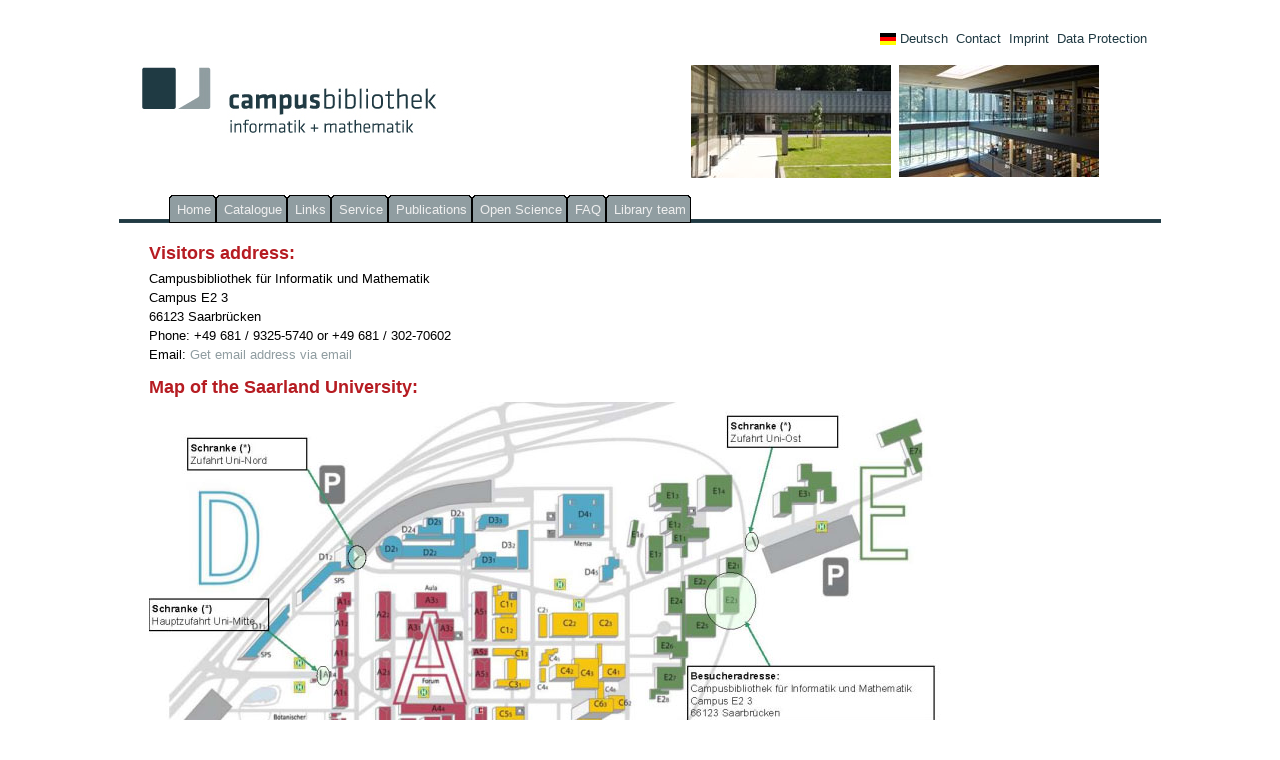

--- FILE ---
content_type: text/html
request_url: https://www.infomath-bib.de/en/kontakt.shtml
body_size: 2481
content:
<!DOCTYPE html PUBLIC "-//W3C//DTD XHTML 1.0 Transitional//EN"
   "http://www.w3.org/TR/xhtml1/DTD/xhtml1-transitional.dtd">
<html xmlns="http://www.w3.org/1999/xhtml" xml:lang="en" lang="en">
<head>
<title>Campusbibliothek f&uuml;r Informatik und Mathematik</title> 
<meta http-equiv="Content-type" content="text/html; charset=utf-8" />
<!-- (en) Add your meta data here -->
<!-- (de) Fügen Sie hier Ihre Meta-Daten ein -->

<link href="/css/cim.css" rel="stylesheet" type="text/css"/>
<!--[if lte IE 7]>
<link href="/css/patches/patch_cim.css" rel="stylesheet" type="text/css" />
<![endif]-->
<style type="text/css">
<!--
/* ... Hier werden die Formate definiert ... */
-->
@media screen
{
  /**
   * (en) Repositioning content container
   * (de) Neupositionierung der Content Container
   *
   * |-------------------------------|
   * | #header                       |
   * |-------------------------------|
   * | #col3               | #col1   |
   * | flexible            | 25%     |
   * |-------------------------------|
   * | #footer                       |
   * |-------------------------------|
   */

  /* Move #col1 to the right | #col1 nach rechts verschieben */
  #col1 { float:right; width: 33%; }
  #col1_content { padding-left: 10px; padding-right: 20px; }

  /* Hide #col2 | #col2 abschalten */
  #col2, #col2_content { display:none }

  /* Adjust right margin | Rechten Randabstand anpassen */
  #col3 { margin-left:0; margin-right:33%; }
  #col3_content { padding-left: 20px; padding-right: 10px; }
}

</style>
</head>
<body>
<div id="page_margins">
	<div id="page">
		<div id="header">
			<div id="topnav">
				<!-- start: skip link navigation -->
				<a class="skip" href="#navigation" title="skip link">Skip to the navigation</a><span class="hideme">.</span>
				<a class="skip" href="#content" title="skip link">Skip to the content</a><span class="hideme">.</span>
				<!-- end: skip link navigation -->
				<span>
<!--                   <a href="/en/welcome.shtml">English</a>&nbsp;
                   <a href="/de/kontakt.shtml">Kontakt</a>&nbsp;
                   <a href="https://imprint.mpi-klsb.mpg.de/imbib/www.infomath-bib.de">Impressum</a>&nbsp; -->
                   <a href="/de/kontakt.shtml"><img src="/pics/de.gif" />&nbsp;Deutsch</a>&nbsp;
                   <a href="/en/kontakt.shtml">Contact</a>&nbsp;
                   <a href="https://imprint.mpi-klsb.mpg.de/imbib/www.infomath-bib.de">Imprint</a>&nbsp;
                   <a href="/en/datenschutz.shtml">Data Protection</a>&nbsp;
                </span>
            </div>
                            <div class="subcolumns">
               <div class="c50l">
                  <div class="subcz">
                    <img src="/pics/campusbib.jpg" alt=""/>
                  </div>
               </div>
              <div class="c25r">
                 <div class="subcr">
                    <img src="/pics/bib1.jpg" alt=""/>
                 </div>
              </div>
               <div class="c25r">
                  <div class="subcr" align="right">
                     <img src="/pics/bib2.jpg" alt=""/>
                  </div>
               </div>
            </div>

        </div>
    <!-- begin: main navigation #nav -->
		<div id="nav">
			<!-- skip anchor: navigation -->
			<a id="navigation" name="navigation"></a>
			<div id="nav_main">
			  <ul>
					<li><a href="/en/welcome.shtml"><div id="but">Home</div></a></li>
					<li><a href="/en/katalog.shtml"><div id="but">Catalogue</div></a></li>
					<li><a href="/en/links.shtml"><div id="but">Links</div></a></li>
                    
					<li><a href="/en/service.shtml"><div id="but">Service</div></a></li>
					<li><a href="/en/publikationen.shtml"><div id="but">Publications</div></a></li>
					<li><a href="/en/openscience.shtml"><div id="but">Open Science</div></a></li>
					<!--<li><a href="/en/buchwunsch.php?id=wunsch"><div id="but">Suggest a book</div></a></li>-->
					<!--<li><a href="/en/buchwunsch.php?id=meinung"><div id="but">Ask your librarian</div></a></li>-->
					<li><a href="/en/faq.shtml"><div id="but">FAQ</div></a></li>
					<li><a href="/en/bibteam.shtml"><div id="but">Library team</div></a></li>
			  </ul>
		  </div>
		</div>
		<!-- begin: content area #main -->
		<div id="main">
			<!-- begin: #col1 first float column -->
			<div id="col1">
				<div id="col1_content" class="clearfix">
                </div>
		  </div>
			<!-- end: #col2 -->
			<!-- begin: #col3 static column -->
			<div id="col3">
				<div id="col3_content" class="clearfix">
					<!-- skip anchor: content -->
					<a id="content" name="content"></a>
                        

<h4>Visitors address:</h4>
<p>Campusbibliothek f&uuml;r Informatik und Mathematik<br />
Campus E2 3<br />
66123 Saarbr&uuml;cken<br />
Phone: +49 681 / 9325-5740 or +49 681 / 302-70602<br />
Email: 
           <a title="Form to forward the email address to your email address"
	      href="https://domino.mpi-inf.mpg.de/intranet/mpii/people.nsf/email!ReadForm&ID=D08E862BF8DEE2E2C12563B0005645E4&Name%3DLibrary%20-%20Publications%20-%20Scientific%20Information">
                Get email address via email</a>
       
</p>
<h4>Map of the Saarland University:</h4>
<p />
<map name="lageplan" id="lageplan">
 <area shape="rect" coords="538,264,786,321" href="http://www.infomath-bib.de" target="_blank" alt="Campusbibliothek für Informatik und Mathematik" title="Campusbibliothek für Informatik und Mathematik" />
 <area shape="rect" coords="417,487,733,519" href="http://www.uni-saarland.de/info/universitaet/lageplan.html" target="_blank" alt="Lageplan der UdS" title="Lageplan der UdS" />
 <area shape="rect" coords="417,532,790,589" href="http://www.uni-saarland.de/footer/dialog/anfahrt/parken-weitere-info.html" target="_blank" alt="Parkordnung Uni" title="Parkordnung Uni" />
</map>
<img src="/pics/Lageplan_800x600.jpg" width="800" height="600" border="0" alt="Lageplan Uni" title="Lageplan Uni" usemap="#lageplan" />
                    </div>
		    <!-- IE column clearing -->
				<div id="ie_clearing">&nbsp;</div>
			</div>
			<!-- end: #col3 -->
		</div>
		<!-- end: #main -->
		<!-- begin: #footer -->
		      <div id="spacer"></div>
		<div id="footer">
            <div class="subcolumns">
               <div class="c62l">
                  <div class="subcl">
                     <div class="subcolumns">
                        <div class="c20l">
                           <div class="subcre">
                              <a href="https://saarland-informatics-campus.de/"><img src="https://cdn.mpi-klsb.mpg.de/ci/logos/sic/current/SIC_Logo_R_Linie_L.svg" alt="UdS LST" height="37"></a>
                           </div>
                        </div>
                        <div class="c20l">
                           <div class="subcle">
                              <a href="https://www.uni-saarland.de/fakultaet/mi.html"><img src="/pics/logo_uds.jpg" alt="UdS Fak 6" width="96" height="36"></a>
                           </div>
                        </div>
		                  <div class="c20l">
                           <div class="subcre">
			                     <a href="https://www.mpi-inf.mpg.de/"><img src="https://cdn.mpi-klsb.mpg.de/ci/logos/mpi-inf/current/web/mpi-inf-compact.svg" alt="MPI-INF" height="37"></a>
			                  </div>
                        </div>
		                  <div class="c20l">
			                  <div class="subcre">
			                     <a href="https://www.mpi-sws.org/"><img src="https://cdn.mpi-klsb.mpg.de/ci/logos/mpi-sws/current/web/mpi-sws-compact.svg" alt="MPI-SWS" height="37"></a>
			                  </div>
		                  </div>
		                  <div class="c20l">
			                  <div class="subcre">
			                     <a href="https://www.dfki.de/"><img id="logo" src="https://cdn.mpi-klsb.mpg.de/ci/logos/dfki/current/dfki_Logo_sz.svg" alt="DFKI" width="48" height="36"/></a>
			                  </div>
		                  </div>
                     </div>
                  </div>
               </div>
               <div class="c38r">
                  <div class="subcl">
                   <div align="right">page last modified Monday, 23-Dec-2024 12:07:21 UTC</div>
                  </div>
               </div>
            </div>
         </div>

		<!-- end: #footer -->
	</div>
</div>
</body>
</html>


--- FILE ---
content_type: text/css
request_url: https://www.infomath-bib.de/css/cim.css
body_size: 527
content:
@charset "UTF-8";
/**
 * "Yet Another Multicolumn Layout" - (X)HTML/CSS Framework
 *
 * (en) draft for a central stylesheet
 * (de) Vorlage für ein zentrales Stylesheets
 *
 * @copyright       Copyright 2005-2007, Dirk Jesse
 * @license         CC-A 2.0 (http://creativecommons.org/licenses/by/2.0/),
 *                  YAML-C (http://www.yaml.de/en/license/license-conditions.html)
 * @link            http://www.yaml.de
 * @package         yaml
 * @version         3.0.4
 * @revision        $Revision: 130 $
 * @lastmodified    $Date: 2007-10-05 19:05:21 +0200 (Fr, 05 Okt 2007) $
 */

/* import core styles | Basis-Stylesheets einbinden */
@import url(/yaml/core/base.css);

/* import screen layout | Screen-Layout einbinden */
@import url(/yaml/navigation/nav_slidingdoor.css);
@import url(/yaml/navigation/nav_vlist.css);
@import url(/css/screen/basemod.css);
@import url(/css/screen/content.css);
@import url(/css/screen/gfeed.css);

/* import print layout | Druck-Layout einbinden */
/* @import url(/css/print/print_003.css); */

--- FILE ---
content_type: text/css
request_url: https://www.infomath-bib.de/css/screen/basemod.css
body_size: 2098
content:
@charset "UTF-8";
/**
 * "Yet Another Multicolumn Layout" - (X)HTML/CSS Framework
 *
 * (en) Template for designing a screen layout
 * (de) Gestaltungsvorlage für die Erstellung eines Screenlayouts
 *
 * @copyright       Copyright 2005-2007, Dirk Jesse
 * @license         CC-A 2.0 (http://creativecommons.org/licenses/by/2.0/),
 *                  YAML-C (http://www.yaml.de/en/license/license-conditions.html)
 * @link            http://www.yaml.de
 * @package         yaml
 * @version         3.0.4
 * @revision        $Revision: 130 $
 * @lastmodified    $Date: 2007-10-05 19:05:21 +0200 (Fr, 05 Okt 2007) $
 */

@media all
{
 /*------------------------------------------------------------------------------------------------------*/

 /**
  * Design of the Basic Layout | Gestaltung des YAML Basis-Layouts
  *
  * @section layout-basics
  */

  /* Page margins and background | Randbereiche & Seitenhintergrund */
  body {
     background:  #fff;
     padding:     10px 0;
  }

  /* Layout: Width, Background, Border | Layout: Breite, Hintergrund, Rahmen */
  #page_margins {
     min-width:   80em;
     max-width:   80em;
     margin:      0 auto;
     border:      0px #889 solid;
  }

  #page{
     background:  #fff;
     border:      10px #fff solid
  }
  
  /* Zentrierung des Layouts in alten IE-Versionen */
  
  body {
     text-align:  center;
  }
  
  #page_margins {
     text-align:  left;
  }

  /* Design of the Main Layout Elements | Gestaltung der Hauptelemente des Layouts */
  #header {  
     color:       #000;
     background:  #fff repeat-x top left;
     padding:     45px 2em 1em 20px;
  }

  #topnav {  
     color:       #000;
/*     background:  #fff url("/pics/top_back_grad_new.png") repeat-x top left; */
     background:  #fff top left;
	 right:		  0px;
	 left:		  0px;
	 padding-left: 10px;
	 padding-right: 10px;
	 padding-bottom: 5px;
	 vertical-align: middle;
  }

/* Sliding Door */

  #nav_main li {
    /* (en) Repeat the main color from the image */
    /* (de) Wiederholung der Hauptfarbe aus der Bilddatei */
    background: transparent url("/pics/yaml/left_new.gif") no-repeat top left;
  }

  #nav_main a,
  #nav_main strong {
    /* (en) This image is mainly transparent */
    /* (de) Dieses Bild ist größtenteils transparent */
    background: transparent url("/pics/yaml/right_new.gif") no-repeat top right;
	color: #eee;
	padding-bottom: 0px;
	padding-top:    0px;
	padding-left:   5px;
	padding-right:  5px; 
  }

  #nav_main a #but,
  #nav_main strong #but {
    /* (en) This image is mainly transparent */
    /* (de) Dieses Bild ist größtenteils transparent */
    background: transparent url("/pics/yaml/center_new.gif") repeat-x top center; 
	color: #eee;
	padding-bottom: 3px;
	padding-top:    5px;
/*	padding-left:   0px;
	padding-right:  0px; */
  }
  
  
  #nav_main ul li:focus,
  #nav_main ul li:hover,
  #nav_main ul li:active{
    /* (en) Repeat the main color from the image */
    /* (de) Wiederholung der Hauptfarbe aus der Bilddatei */
    background-color: transparent;
    background-position: 0 -150px;
	color: #eee; 
  }
  
  #nav_main li:focus a #but,
  #nav_main li:hover a #but,
  #nav_main li:active a #but{ background-position: 100% -150px; color: #eee; }

  #nav_main li:focus a,
  #nav_main li:hover a,
  #nav_main li:active a { background-position: 100% -150px; color: #eee; }

  #nav_main a:focus,
  #nav_main a:hover,
  #nav_main a:active { background-color: transparent; color: #eee; }


  #nav_main #current {
    /* (en) Repeat the main color from the image */
    /* (de) Wiederholung der Hauptfarbe aus der Bilddatei */
    background: transparent url("/pics/yaml/left_on.gif") no-repeat top left;
	color: #203a43; 
  }

  #nav_main #current a,
  #nav_main #current strong {
    /* (en) This image is mainly transparent */
    /* (de) Dieses Bild ist größtenteils transparent */
    background: transparent url("/pics/yaml/right_on.gif") no-repeat top right;
    color: #203a43;
    font-weight: bold;
    padding-bottom: 0px;
    padding-top: 0px;
  }

  #nav_main #current a #but,
  #nav_main #current strong #but {
    /* (en) This image is mainly transparent */
    /* (de) Dieses Bild ist größtenteils transparent */
    background: transparent url("/pics/yaml/center_on.gif") repeat-x top center;
	color: #203a43;
    padding-bottom: 4px;
    padding-top: 5px;
  }
  
  #nav_main {
     background:  #fff url("/pics/top_back_grad_new.png") repeat-x bottom left;
  }
  
  #nav_main ul {
     margin-top:  4px;
  }

  #main {  
     background:  #fff;
     padding:     10px;
  }
  #spacer {
     clear:       both;
	 height:      4px;
	 width:       100%;
     background:  #203a43 top left;
  }

  #blank_spacer {
	 height:      10px;
	 width:       100%;
  }

  #blank_spacer_large {
	 height:      25px;
	 width:       100%;
  }

  #footer {  
     color:       #aaa;
     background:  #fff;
     padding:     15px;
     border-top:  0px #efefef solid;
  }
  .subcolumns .c60l { width: 60% ; float: left;} 
  .subcolumns .c40r {width: 40% ; float: right;}

  #error {  
     color:       #f00;
     background:  #f9f9f9;
     padding:     15px;
     border:      2px #efefef solid;
  }
  
  #submenu {
      border-top: 2px #203a43 solid;
      border-bottom: 2px #203a43 solid;
  }
  
  #submenu li#title {border-bottom: 1px #203a43 solid; color:#b61c22}
  
  #submenu li a { width: 90%; padding-left: 10%; background-color:#fff; color: #203a43; border-bottom: 1px #203a43 solid;}
  #submenu li a:focus,
  #submenu li a:hover,
  #submenu li a:active { background-color:#909da1; color: #eee; }

  /* Level 2 */
  #submenu li ul li a,
  #submenu li ul li#active,
  #submenu li ul li strong,
  #submenu li ul li span { width: 80%; padding-left: 20%; }

  #submenu li ul li a { background-color:#fff; color: #203a43; }
  #submenu li ul li#active { background-color:#909da1; color: #eee; border-bottom: 1px #203a43 solid; }
  #submenu li ul li a:focus,
  #submenu li ul li a:hover,
  #submenu li ul li a:active { background-color:#909da1; color: #eee; }

  /* Level 3 */
  #submenu li ul li ul li a,
  #submenu li ul li ul li#active,
  #submenu li ul li ul li strong,
  #submenu li ul li ul li span { width: 70%; padding-left: 30%; }

  #submenu li ul li ul li a { background-color:#fff; color: #203a43; }
  #submenu li ul li ul li#active { background-color:#909da1; color: #eee; border-bottom: 1px #203a43 solid; }
  #submenu li ul li ul li a:focus,
  #submenu li ul li ul li a:hover,
  #submenu li ul li ul li a:active { background-color:#909da1; color: #eee; }

  /* Level 4 */
  #submenu li ul li ul li ul li a,
  #submenu li ul li ul li ul li#active,
  #submenu li ul li ul li ul li strong,
  #submenu li ul li ul li ul li span { width: 60%; padding-left: 40%; }

  #submenu li ul li ul li ul li a { background-color:#fff; color: #203a43; }
  #submenu li ul li ul li ul li#active { background-color:#909da1; color: #eee; border-bottom: 1px #203a43 solid; }
  #submenu li ul li ul li ul li a:focus,
  #submenu li ul li ul li ul li a:hover,
  #submenu li ul li ul li ul li a:active { background-color:#909da1; color: #eee; }


 /*------------------------------------------------------------------------------------------------------*/

 /**
  * Formatting of the Content Area | Formatierung der Inhaltsbereichs
  *
  * @section layout-main
  */

  #col1 {  
     width:       25%;
  }
  #col1_content {  
     padding:     10px 10px 10px 20px;
  }

  #col2 {  
     width:       25%;
  }
  #col2_content {  
     padding:     10px 10px 10px 20px;
  }

  #col3 {  
     margin:      0 25%;
  }
  #col3_content {  
     padding:     10px;
  }


  .c13l, .c29l {float: left;}
  .c13r, .c29r {float: right;}
  .c14l, .c14l {float: left;}
  .c14r, .c14r {float: right;}
  .c16l, .c16l {float: left;}
  .c16r, .c16r {float: right;}
  .c20l, .c20l {float: left;}
  .c20r, .c20r {float: right;}

  .c13l, .c13r { width: 13%; height: 60px;}
  .c14l, .c14r { width: 13%; height: 60px;}
  .c29l, .c29r { width: 29%; height: 60px;}
  .c16l, .c16r { width: 16%; height: 60px;}
  .c20l, .c20r { width: 20%; height: 60px;}

  .subc  { padding: 0 0.5em }
  .subcc { padding: 0 0.5em; vertical-align:middle;}
  .subce { padding-right: 0.75em; padding-left: 0.75em; padding-bottom: 0em; vertical-align:middle;}
  .subcl { padding: 0 1em 0 0 }
  .subcle { padding-right: 0em; padding-left: 0em; padding-bottom: 0em; vertical-align:middle;}
  .subcr { padding: 0 0 0 1em }
  .subcre { padding-right: 0em; padding-left: 0em; padding-bottom: 0em; vertical-align:middle;}
  .subcz {padding: 0 0 0 0;}
  
 /*------------------------------------------------------------------------------------------------------*/

 /**
  * Design of Additional Layout Elements | Gestaltung weiterer Layoutelemente
  *
  * @section layout-misc
  */

 
}


--- FILE ---
content_type: text/css
request_url: https://www.infomath-bib.de/css/screen/content.css
body_size: 2447
content:
@charset "UTF-8";
/**
 * "Yet Another Multicolumn Layout" - (X)HTML/CSS Framework
 *
 * (en) Uniform design of standard content elements
 * (de) Einheitliche Standardformatierungen für die wichtigten Inhalts-Elemente
 *
 * @copyright       Copyright 2005-2007, Dirk Jesse
 * @license         CC-A 2.0 (http://creativecommons.org/licenses/by/2.0/),
 *                  YAML-C (http://www.yaml.de/en/license/license-conditions.html)
 * @link            http://www.yaml.de
 * @package         yaml
 * @version         3.0.4
 * @revision        $Revision: 138 $
 * @lastmodified    $Date: 2007-11-19 21:05:33 +0100 (Mo, 19 Nov 2007) $
 * @appdef yaml
 */

@media all
{
  /**
   * Fonts
   * (en) font-family and font-size selection for headings and standard text elements
   * (de) Zeichensatz und Schriftgrößen für Überschriften und übliche Text-Elemente
   *
   * @section content-fonts
   */

  /* (en) reset font size for all elements to standard (16 Pixel) */
  /* (de) Alle Schriftgrößen auf Standardgröße (16 Pixel) zurücksetzen */
  html * { font-size: 100.01% }

  /* (en) reset monospaced elements to font size 16px in Gecko browsers */
  /* (de) Schriftgröße von monospaced Elemente auf 16 Pixel setzen */
  textarea, pre, tt, code {
	font-family:"Courier New", Courier, monospace;  	
  }

  /* (en) base layout gets standard font size 12px */
  /* (de) Basis-Layout erhält Standardschriftgröße von 12 Pixeln */
  body {
    font-family: Helvetica, Arial, sans-serif;
    font-size: 83.00%; 
  }

  h1,h2,h3,h4,h5,h6 { font-weight:bold; margin: 0 0 0.25em 0; color:#b61c22}
  h1 { font-size: 200% }                        /* 24px */
  h2 { font-size: 166.67% }                     /* 20px */
  h3 { font-size: 150% }                        /* 18px */
  h4 { font-size: 133.33% }                     /* 16px */
  h5 { font-size: 116.67% }                     /* 14px */
  h6 { font-size: 116.67%; font-style:italic }  /* 14px */
  
  #header h1 {
     font-size: 220%;
	 font-variant: small-caps;
	 text-align: left;
  }
  
  #header a,img {
     vertical-align: middle;
  }
  
  #logo {
     vertical-align: middle;
  }
 
  p { line-height: 1.5em; margin: 0 0 1em 0; }

  /* ### Lists | Listen  #### */

  ul, ol, dl { line-height: 1.5em; margin: 0 0 1em 1em }
  li { margin-left: 1.5em; line-height: 1.5em }

  dt { font-weight: bold }
  dt.cim_important { background-color: yellow; }
  dd { margin: 0 0 1em 2em }

  /* ### text formatting | Textauszeichnung ### */

  cite, blockquote { font-style:italic }
  blockquote { margin: 0 0 1em 1.5em }

  strong,b { font-weight: bold }
  em,i { font-style:italic }

  pre, code { font-family: monospace; font-size: 1.1em; }

  acronym, abbr {
    letter-spacing: .07em;
    border-bottom: .1em dashed #c00;
    cursor: help;
  }

  /**
   * Generic Content Classes
   * (en) standard classes for positioning and highlighting
   * (de) Standardklassen zur Positionierung und Hervorhebung
   *
   * @section content-generic-classes
   */

  .note {background: #dfd; padding: 1em; border-top: 1px #bdb dotted; border-bottom: 1px #bdb dotted;}
  .important {background: #ffd; padding: 1em; border-top: 1px #ddb dotted; border-bottom: 1px #ddb dotted;}
  .warning {background: #fdd; padding: 1em; border-top: 1px #dbb dotted; border-bottom: 1px #dbb dotted;}

  .float_left { float: left; display:inline; margin-right: 1em; margin-bottom: 0.15em;  }
  .float_right { float: right; display:inline; margin-left: 1em; margin-bottom: 0.15em;  }
  .center { text-align:center; margin: 0.5em auto }

  /**
   * External Links
   *
   * (en) Formatting of hyperlinks
   * (de) Gestaltung von Hyperlinks
   *
   */
   
  #bcgreydark {background-color:#203a43; }

  a {color: #909da1; text-decoration:none;}
  a:focus,
  a:hover,
  a:active {background-color: #909da1; color:#eee; text-decoration:underline;}

  a h4 {
	text-decoration: underline;
}
  
  #sidelogo a,
  #sidelogo a:focus,
  #sidelogo a:hover,
  #sidelogo a:active {background-color: #fff; text-decoration:none; }
  
  #topnav a {
	color: #203a43;
	font-weight: normal;
	background:transparent;
	text-decoration:none;
	vertical-align: middle;
}
  #topnav img{
     vertical-align: middle;
  }
  #topnav a:focus,
  #topnav a:hover,
  #topnav a:active{
	text-decoration:underline;
	background-color: transparent;
	vertical-align: middle;
}
  
  #footer a { color: #aac; background:transparent; font-weight: bold;}
  #footer a:focus,
  #footer a:hover,
  #footer a:active {color: #fff; background-color: transparent; text-decoration:underline;}

  /**
   * (en) Emphasizing external Hyperlinks via CSS
   * (de) Hervorhebung externer Hyperlinks mit CSS
   *
   * @section             content-external-links
   * @app-yaml-default    disabled
   */

  /*
  #main a[href^="http://www.my-domain.com"],
  #main a[href^="https://www.my-domain.com"]
  {
    padding-left: 12px;
    background-image: url('your_image.gif');
    background-repeat: no-repeat;
    background-position: 0 0.45em;
  }
  */

  /**
   * Tables | Tabellen
   * (en) Generic classes for table-width and design definition
   * (de) Generische Klassen für die Tabellenbreite und Gestaltungsvorschriften für Tabellen
   *
   * @section content-tables
   */

  table { width: auto; border-collapse:collapse; margin-bottom: 0.5em; }
  table.full { width: 100%; }
  table.fixed { table-layout:fixed }

  th,td { padding: 0.5em; }
  thead th { background: #444; color: #fff }
  tbody th { background: #ccc; color: #333 }
  tbody th.sub { background: #ddd; color: #333 }
  th,td { padding: 0.5em; }
  
  #ht2012 table { border: 0; margin-bottom: 0.5em}
  #ht2012 th { padding: 1 0.5 0 0.5em; font-weight: bold; background: #fff; color: #000;}
  #ht2012 td { padding: 0 0.5em;}
  #ht2012 tr.last { margin: 0 0 1 0em ; }

  /**
   * Miscellaneous | Sonstiges
   *
   * @section content-misc
   */

  hr {
    color: #fff;
    background:transparent;
    margin: 0 0 0.5em 0;
    padding: 0 0 0.5em 0;
    border:0;
    border-bottom: 1px #000 solid;
  }
  
  #nav_head a:hover,
  #nav_head a:focus,
  #nav_head a:active {
    background:transparent;
  }
  h4#antragform {text-align: center;} 
  #antragform a {color: #000; text-decoration:underline;}
  #antragform a:focus,
  #antragform a:hover,
  #antragform a:active {background-color: #909da1; color:#eee; text-decoration:underline;}

  .dataprotection {
        padding: 10px;
        margin: 10px 0px;
        border: 2px #b61c22 solid;
  }

  .footnotes {
        padding-top: 10px;
        border-top: 1px black solid;
} 
  input#go {
    height: 22px;
    font-size: 12px;
    font-weight: bold;
    background: #b61c22;
    color: #ffffff;
    border: 1px solid;
    padding: 0 5px;
  }
}


--- FILE ---
content_type: text/css
request_url: https://www.infomath-bib.de/css/screen/gfeed.css
body_size: 962
content:
@charset "utf-8";
/* CSS Document */
/** google.feeds.FeedControl classes
 *  - very similar to .gsc-XXX from ajax search
 */
#feedControl { 
}
 
#feedControl .gfc-resultsHeader {
  width: 100%;
  border-bottom: 1px solid #e9e9e9;
  margin-bottom : 4px;
  }
  
#feedControl .gfc-resultsHeader .gfc-title{
  color: #676767;
  display: inline;
  }

#feedControl .gfc-tabsArea {
  margin-top: 6px;
  }

#feedControl .gfc-tabsAreaInvisible {
  display : none;
  }

#feedControl .gfc-tabHeader {
  display: inline;
  cursor: pointer;
  padding-left: 6px;
  padding-right: 6px;
  margin-right: 2px;
  }

#feedControl .gfc-tabHeader.gfc-tabhActive {
  border-left: 1px solid #e9e9e9;
  border-right: 1px solid #e9e9e9;
  border-top: 2px solid #386f98;
  color: black;
  }

#feedControl .gfc-tabHeader.gfc-tabhInactive {
  border-left: 1px solid #e9e9e9;
  border-right: 1px solid #e9e9e9;
  border-top: 2px solid #e9e9e9;
  background: #e9e9e9;
  color: #676767;
  }

#feedControl .gfc-tabData.gfc-tabdActive {
  display: block;
  }

#feedControl .gfc-tabData.gfc-tabdInactive {
  display: none;
  }

/* tab specific results header supression */
#feedControl .gfc-tabData .gfc-resultsHeader .gfc-title {
  display: none;
  }

/* the results for each section
 * .gfc-resultsbox-{visible,invisible} : a complete-collection of results including headers
 * .gfc-results : the collection of results for a given feed
 * .gfc-result : a generic result within the control
 */
#feedControl .gfc-resultsbox-visible {
  display : block;
  }

#feedControl .gfc-resultsbox-invisible {
  display : none;
  }

#feedControl .gfc-results {
  padding-bottom: .2em;
  }

#feedControl .gfc-result {
  margin-bottom: .5em;
  }

#feedControl .gfc-result .gf-title {
  height: 1.4em;
  overflow: hidden;
  }

#feedControl .gf-result .gf-author,
#feedControl .gf-result .gf-spacer,
#feedControl .gf-result .gf-relativePublishedDate,
#feedControl .gf-result .gf-content {
  color: #6f6f6f;
  display : inline;
  }

#feedControl .gf-result .gf-spacer {
  margin-right : 3px;
  margin-left : 3px;
  }

/**
 * undo common generic table rules
 * that tend to impact branding
 */
#feedControl table.gf-branding td,
#feedControl table.gf-branding {
  margin: 0 0 0 0;
  padding: 0 0 0 0;
  border : none;
}

#feedControl table.gf-branding {
  border-style : none;
  border-width : 0px;
  border-spacing : 0px 0px;
  width : 100%;
}

#feedControl td.gf-branding-text {
  vertical-align : top;
}

#feedControl td.gf-branding-text div.gf-branding-text {
  padding-bottom : 2px;
  text-align : right;
  color : #676767;
  font-size : 11px;
  margin-right : 2px;
}

#feedControl td.gf-branding-img-noclear {
  width : 51px;
  vertical-align : bottom;
}

#feedControl td.gf-branding-img {
  width : 65px;
  vertical-align : bottom;
}

#feedControl table.gf-branding-vertical td.gf-branding-text div.gf-branding-text {
  margin-right : 0px;
  text-align : center;
}

#feedControl table.gf-branding-vertical td.gf-branding-img-noclear {
  text-align : center;
}

#feedControl div.gf-branding-img,
#feedControl div.gf-branding-img-noclear,
#feedControl img.gf-branding-img,
#feedControl img.gf-branding-img-noclear {
  padding-top : 1px;
}

#feedControl img.gf-branding-img,
#feedControl img.gf-branding-img-noclear {
  margin : 0 0 0 0;
  padding-right : 0;
  padding-left : 0;
  padding-bottom : 0;
  border : none;
  display : inline;
}

#feedControl a.gf-branding-clickable {
  cursor : pointer;
}




--- FILE ---
content_type: image/svg+xml
request_url: https://cdn.mpi-klsb.mpg.de/ci/logos/mpi-inf/current/web/mpi-inf-compact.svg
body_size: 35548
content:
<?xml version="1.0" encoding="UTF-8"?>
<svg id="MPI-INF-COMPACT-LOGO" xmlns="http://www.w3.org/2000/svg" viewBox="0 0 1153.53809 492.97656">
	<g id="MINERVA">
		<path d="M150.00715,0C67.28835,0,0,67.29025,0,149.99523c0,82.71642,67.28835,150.00477,150.00715,150.00477,82.70927,0,150.00715-67.28835,150.00715-150.00477C300.01429,67.29025,232.71641,0,150.00715,0ZM150.00715,295.81224c-80.40371,0-145.80985-65.41091-145.80985-145.817C4.1973,69.60106,69.60344,4.19253,150.00715,4.19253c80.39417,0,145.81033,65.40853,145.81033,145.8027,0,80.40609-65.41615,145.817-145.81033,145.817Z" style="fill:#006c66;"/>
		<path d="M238.02072,138.53228c-2.0772-4.34175-.6541-7.18842-1.27054-10.36262-.4553-2.34084-3.93985-10.05416-6.16055-15.39518-1.04551-2.51437,5.37677-1.89746.63265-10.97905-.13587-.27079,6.5963-2.75609-.13587-7.86159-3.76679-2.85668-6.41513-6.3708-8.49376-9.53307-.28939-.44052-.56495-1.31058.04481-1.85265,3.80641-3.38301,3.8855-8.25205-.24791-10.74163-2.9825-1.79639-6.40655.02527-9.55643,2.06671-1.03693.67269-1.55849,1.0846-2.6431.64409-.55065-.22407-1.61332-.97304-2.56872-1.63096,3.8855-3.75535,4.6402-7.4616,4.33508-8.07708-.20739-.41716-6.58724-1.84883-14.4884,1.41976-.17306-.09773-.35847-.19976-.5587-.3075,3.25329-5.6285,1.42734-9.59839,1.18325-9.87204-.00334-.00429-.01192-.00667-.01669-.01049,5.92122-8.26826,11.80101-13.77042,17.61015-19.05232.00286-.00238.12729-.13921.13015-.14207.37854-.38331.5187-.81095-.20453-1.26243-.60972-.38426-.77948-.47437-1.52417-.88103-19.47472-10.84175-41.66976-16.5408-64.0803-16.5408-72.69802,0-131.83729,59.14881-131.83729,131.83491,0,42.11791,21.37122,82.74073,56.29404,107.97553,2.32797,1.68245,3.94081,2.32367,3.94081,2.32367.57877.20071,1.17805.19737,1.54276-.28081l.51632-.67746c.33229-.42812.46245-.83765.46245-1.21285,0-.96256-1.39401-1.82499-3.02736-4.24736-4.72124-7.00297-6.80797-14.96515-6.80797-21.6363,0-7.29331,2.22213-13.9306,6.48998-19.46566,5.26235,5.48357,16.74009,15.5649,16.49075,24.73564-.27985,10.30064-9.91495,9.79242-7.8368,17.51862,1.30439,4.84854,4.93153,2.85096,5.55746,6.5286,1.0846,6.3708,9.65226,10.44319,13.3852,9.88348.90344-.1354,1.67339.61453,3.46024,2.42856,2.5487,2.58684,8.81747,2.23643,11.59978,1.72774,2.64405-.48295,5.96604,1.93179,11.49541,1.32202,6.9214-.76375,8.68251-1.29819,11.63692-1.34109,5.00062-.07199,32.20015-.47723,51.53708,2.55156,3.33386.52204,4.39086-.9802,2.89716-3.58134-7.00821-12.20525-7.9793-22.5693-3.93938-35.62221,7.14265.48104,17.40992,2.41283,30.92961-5.71336,4.79843-2.88433,7.47967-9.02915,7.24844-13.60689-.15399-2.96967-1.45313-6.73122-.68361-9.62651,1.03355-3.88932,1.78919-3.79826,2.91194-4.58728,5.16271-3.63187,1.43501-6.51239.64027-6.80511,1.55897-.63551,3.2705-4.02567,1.46839-6.55005-.92394-.98401-3.7358-8.8866-.49344-10.53234,3.50129-1.77732,7.49402-2.53154,11.5173-4.29789,2.76328-1.15564,4.97063-4.37846,3.39445-8.65919-1.89412-5.14555-12.45554-29.34104-12.77735-30.01468ZM92.46975,255.9093c-1.01166.19976-4.2497.32419-3.52365-3.9308.44814-2.62784,3.29815-3.7277,4.74365-2.23643-.30798,2.04001-1.01166,4.03377-1.22,6.16722ZM216.75295,75.96279c1.70538-1.07316,3.53938-1.52989,4.6197-.46292,3.74963,3.70482-4.06667,5.78344-2.43952,8.62963,2.66741,4.66833,6.91524,9.13594,10.66249,12.01836,1.76206,1.3554,2.0176,4.40802-4.71457,5.80203-6.77651,1.40307-33.76098,8.51378-47.99861,23.5986-17.82612,18.88689-29.15654,43.35031-30.70311,39.98684-1.55802-3.38873-5.12934-3.93604-4.57107-4.89812,25.59379-44.10119,65.70602-78.73604,75.14469-84.67443ZM228.4886,106.94623c-1.46934,4.20493-13.09153,7.94025-12.54088,4.98584.24791-1.33299.02765-3.08886.91393-3.24046,1.2877-.22026,4.96105-1.50271,10.67059-2.96442.57115-.14636,1.32107.1764.95636,1.21905ZM199.00788,114.58184c-.29463-1.71916,12.20048-5.92122,12.63432-4.67786.80189,2.29459-2.5816,8.45848-6.76507,9.99886-4.7508,1.74967-6.7274,1.23049-6.54672.55255.33086-1.24145.9483-4.29217.67746-5.87355ZM170.00867,179.73579c-5.7453,3.52174-8.86276-3.21043-9.6761-4.38514-.35136-.50726-1.26529-1.98804-.76804-4.51815.39093-1.99138.72275-4.69884-.58735-13.28318-.57639-3.77537,7.23423-13.1392,8.99101-14.77445,1.8269-1.70009,4.48049.84671,4.65307,3.61233.328,5.25473-2.62164,8.01939-5.63327,10.26202-3.69623,2.75275-4.39849,6.33599-3.69623,7.29331.27461.37425,1.93179.38474,2.66121-1.16851,2.22689-4.73984,8.59006-7.12597,9.60554-9.60744,1.58662-3.87502.42669-6.36508.27127-7.99699-.1354-1.4231,1.25576-1.78352,2.30413-1.62667,1.3554.20357,1.95753,2.04239,2.6431,3.82925,4.11344,10.7197-6.23778,17.1992-7.90593,19.73788-.769,1.16994,1.60426,9.8873-2.8624,12.62574ZM178.67454,138.16423c-3.08027,2.09197-7.51976-.74277-6.63249-2.0095,5.71951-8.16528,13.3432-13.84717,16.39344-15.74463,4.90193-3.04976,5.42159-3.2643,5.67808-1.54038.15494,1.04027.20739,6.37842-3.74296,10.71589-3.27479,3.59612-6.56197,3.29338-8.2501,3.67144-1.13995.25554-1.07225,3.29481-3.44599,4.90718ZM151.16088,174.76329c-1.41308-.30989-1.94323-3.07217-1.65527-4.16393.63936-2.42665,4.36607-7.4473,5.71098-9.20745.33563-.43909,1.02072-.03433,1.09462.49487.81338,5.82826-.00524,14.00545-5.15032,12.87651ZM197.11948,68.85447c5.16367-2.32224,10.16095-2.36181,10.69634-2.29793,1.17233.13969-2.60972,6.8628-9.35,9.75667-6.94671,2.98159-12.13517,3.52317-12.72538,3.2314-.88866-.43956,5.88646-8.21581,11.37904-10.69014ZM78.13486,180.64304c-2.06099-2.37183-3.97513-3.67192-4.17298-3.53366-.57349.40238-3.91073,6.10715-5.06403,12.77258-6.50381-12.43314-10.10517-25.00119-10.69205-39.88672-1.99376-50.57591,40.36395-91.30267,92.05116-91.12198,11.79143.041,21.48564,2.22117,32.07519,6.52002-2.36944,2.96395-4.09146,6.51287-5.25854,9.48778-.05387-2.74178-.77281-4.87094-.57258-6.58343.12348-1.05362-7.32191,1.26481-13.93585,11.79286-1.53275,2.43952-2.48529,5.14031-3.07884,7.63037-.13683-3.95177-1.06315-7.02966-1.33537-6.95529-.67698.1845-8.22583,3.29767-12.16044,12.51847-.68986,1.61666-1.19378,3.2786-1.56231,4.89764-.32844-2.81187-1.05309-4.66308-1.28341-4.65307-.49677.0205-8.40651,3.27336-12.30342,12.74636-.90634,2.20353-1.38643,4.4557-1.61193,6.54815-.70082-3.29672-1.97708-5.31623-2.38136-4.80372-2.73129,3.46358-8.06421,4.99967-10.89896,13.73085-.66554,2.0505-.93157,4.09861-.96399,6.00942-1.17614-2.95441-2.82569-4.65641-3.20709-4.57679-.77138.16066-8.82891,7.81868-10.03413,15.53916-.47484,3.04452-.25649,5.87355.21501,8.24633-1.54038-2.48768-3.58801-4.31076-4.41803-6.84564-1.26577.67746-8.09043,7.09212-8.30973,15.30889-.08486,3.19565.3905,6.19821,1.04841,8.73023-2.26889-4.12054-5.48738-6.05185-5.84308-5.83445-.59069.36138-5.68428,5.87212-6.86805,15.76561-.27747,2.31748.00576,4.53817.56638,6.55005ZM183.96216,66.82495c4.0681-4.82089,10.97238-8.69971,11.74757-8.22297.79188.48724-1.15993,7.93549-5.61563,12.3211-4.50051,4.43043-11.45961,8.74167-12.27056,8.6897-.81047-.05244,2.47909-8.45038,6.13862-12.78784ZM170.76956,85.44009c-3.94605,3.19899-5.74049,5.32529-8.04418,9.07492-.78564,1.27864-2.69888-7.10451,2.43142-15.15013,3.14321-4.92958,9.40101-9.35048,9.26514-8.76312-.45339,1.96468,3.03451,9.41627-3.65237,14.83833ZM156.29785,96.16932c-4.83328,7.20511-5.10741,4.74318-10.39551,11.79-.29034.3876-.39475-9.19601,1.49127-13.41619,2.97587-6.65732,8.13572-10.57048,8.90424-10.70587.76804-.1354,2.66646,8.35693,0,12.33207ZM140.47884,110.57954c-2.4862,4.33651-4.74599,3.34296-8.88231,9.49636-.45673.67937-1.55086-5.09073.92728-12.88414,1.90986-6.00656,7.8225-9.74332,8.45228-9.89302.94873-.22598,2.45764,8.12571-.49725,13.2808ZM125.74444,125.8479c-2.53154,5.51122-4.1582,5.69191-7.09641,9.12497-.50535.59069-2.7046-5.23899-.57448-12.56567,1.70438-5.86497,5.6366-8.03322,7.53502-10.02079.7504-.78521,2.82474,7.60653.13587,13.46148ZM113.7666,135.28896c0,1.68245-.20734,2.63928-.68843,4.28454-1.79973,6.20441-5.4583,8.81556-7.44682,11.61647-.7966-1.83405-2.26217-4.43615-2.27266-8.3698-.01955-7.49688,4.54818-13.88674,7.40963-15.90387,1.0846-.04529,2.99827,4.51624,2.99827,8.37267ZM101.56326,153.5842c-.1354,8.71831-5.61134,13.83049-7.24559,15.45048-1.01647-1.72821-3.01305-6.17485-3.14992-10.8427-.26317-8.98719,3.45309-12.17665,5.06212-13.91344.76852,2.57492,5.40681,4.61302,5.33339,9.30566ZM84.29446,162.52849c2.51056,1.26481,5.54221,4.92386,5.82635,11.6999.2851,6.80321-4.58485,12.55709-6.48951,13.46148-1.32632-5.19513-3.84017-6.28546-3.79301-11.44007.05101-5.63565,2.90769-11.8248,4.45617-13.72131ZM94.69331,180.46187c6.54052-2.84571,13.68412-2.40615,13.98352-2.12916.29892.27699-2.08816,8.32165-8.44894,11.73613-6.35125,3.40113-13.51726,3.71817-14.16751,2.90626-.36142-.45196,2.09293-9.66704,8.63293-12.51323ZM94.19606,175.62859c.40714-2.16825,4.28693-9.35667,10.12233-11.95448h0c5.84399-2.60591,12.61239-2.41044,13.38044-2.09436.76852.31608-2.42951,7.9803-8.31641,10.79646-6.58486,3.15036-9.2198,1.31011-15.18636,3.25238ZM104.00421,158.77886c.26936-.66125,5.0307-9.21174,10.62149-11.83529,5.54364-2.59733,12.24196-2.04621,12.70012-1.89698.45863.14922-2.54727,7.70855-8.89137,10.8551-6.27116,3.11746-14.6996,3.53843-14.43024,2.87718ZM116.74962,141.70361c-.45577-.3466,6.29595-9.18409,11.93255-11.79,4.95581-2.29126,11.43482-1.80688,11.97736-1.4455.54206.36138-2.64024,7.79914-9.17551,10.66058-6.23111,2.72939-14.27815,2.92152-14.7344,2.57492ZM132.02656,124.80906c-.37468-.18498,4.78322-8.97385,10.57624-11.20312,5.53549-2.12487,11.01715-.20214,12.70059-.09011,1.35583.09011-1.89846,6.45947-9.49164,9.26037-6.33075,2.33512-12.81358,2.51199-13.7852,2.03286ZM149.17284,108.54048c.10155-.40857,5.76962-8.39269,11.60931-10.41696,5.55746-1.92034,12.35733-.63217,13.08676-.3261s-3.93509,7.27042-11.07345,9.41388c-6.42276,1.9294-13.72465,1.73775-13.62262,1.32918ZM166.48884,94.46924c-.74754-.52204,6.09476-8.17577,11.66557-10.29492,5.44686-2.07004,11.33089-1.68769,11.8043-1.41833.47389.26936-3.56751,6.89999-10.13807,9.56311-6.17962,2.50293-12.58422,2.67265-13.33181,2.15014ZM71.73165,250.48724c-30.89047-24.60454-49.37403-61.75329-49.37403-100.492,0-70.37816,57.25711-127.64238,127.64953-127.64238,20.53167,0,41.13295,5.14174,59.21179,14.5623.36276.18927.42235.68461.1139.95397-5.31337,4.63924-12.68724,13.73752-14.54418,16.27907-14.05408-6.582-29.10028-9.94355-44.7815-9.94355-58.33543,0-105.80299,47.4575-105.80299,105.79059,0,26.02954,8.82272,49.77497,25.46173,68.83015-.95779,2.2145-2.65692,7.06161-2.65692,13.47722,0,5.30908.98306,11.41766,4.72268,18.18464ZM71.9376,214.98946c-.02288.01859-.04143.03862-.06341.05721-15.36848-18.10168-23.47321-40.52557-23.47321-65.05144,0-56.02563,45.57625-101.59902,101.60616-101.59902,14.78303,0,28.98777,3.08933,42.28048,9.18314-1.75158.81381-3.76393,2.00616-5.8397,3.70768-11.69465-4.95438-23.47035-7.27853-36.44078-7.27853-52.93057,0-95.9986,43.06092-95.9986,95.98673,0,22.95594,7.16216,43.12814,21.1924,60.05607-.81333,1.2324-1.95372,2.9649-3.26335,4.93817ZM76.99686,207.01679c-1.8598-1.76349-5.88213-6.20679-6.26873-11.93064-.01907-.28271-.02817-.55589-.02769-.83383-.01621-6.1534,2.7046-12.20906,3.38301-12.887.67746-.67746,7.62274,4.72315,7.72858,12.46794.09154,6.7131-2.98302,10.57048-4.81516,13.18354ZM88.456,196.72426c5.51551-2.61735,13.7399-1.98757,13.28795-1.62619s-2.61831,8.35312-8.83559,11.47392c-6.2025,3.11269-10.3116,2.27695-12.54279,1.85217,3.34487-3.65905,2.64167-9.10543,8.09043-11.6999ZM95.91521,263.08199c-.93443-3.76441-.56161-8.95048.72275-10.34688,2.4758-1.20761,7.00344-1.67148,7.0812-.22693.12439,2.30603-1.55567,7.77482.41902,14.59472-.45239,1.07364-6.62824.60976-8.22297-4.0209ZM96.32522,247.29397c-.48533-2.83523,2.2412-5.55699,2.18399-11.74328-.07056-7.58746-9.42771-17.99251-15.76466-24.67986,2.97257-.00095,6.86852-.70702,11.24174-2.73225,9.43009-4.3675,11.28322-14.39591,11.55449-14.80258.12586-.18879-2.10628-.63026-5.3229-.67365.34707-.16829.69558-.34278,1.04742-.53158,9.227-4.94722,11.64269-15.64404,11.20265-15.88003-.17497-.0944-2.47337-.45387-5.69381-.37186.90205-.30178,1.83262-.64218,2.79137-1.02358,9.76048-3.87978,12.48987-14.74298,12.14232-15.0934-.15304-.15399-2.10437-.54397-4.94818-.6193.86435-.33515,1.74919-.71989,2.65263-1.16851,8.91425-4.42947,12.00215-14.39257,11.53971-14.72201-.20166-.1435-2.0114-.49439-4.64687-.53348,1.98471-.43432,4.15344-1.09748,6.43277-2.09436,9.55119-4.18395,12.63671-13.32132,12.22289-13.70987-.17592-.16543-1.79496-.61215-4.22781-.8119,1.90461-.42764,3.98562-1.01023,6.20827-1.76969,9.44721-3.22807,13.26316-12.25579,12.7015-12.30775-1.2753-.11776-3.03403-.73753-5.30908-1.13514,2.57254-.16543,5.57129-.63646,9.33141-1.90747,10.20386-3.4488,13.82-9.59362,14.00164-12.25722.01192-.17354-1.21948-.71179-3.20804-1.1461,2.33941-.42574,4.6874-1.00356,6.62204-1.78876,9.52878-3.85928,13.49486-13.22502,13.80856-13.99735,1.73441-.56447,3.59807-1.26911,5.55365-2.15491.99259-.45005,1.90271-.92585,2.74131-1.4188.46483.35375,1.20713.88532,2.31319,1.59663,1.44026.92489,1.94943,1.14277,1.23621,1.75015-32.42846,27.6276-56.72645,62.5199-67.32978,79.47786-.29801.47627-.85724.39141-1.75686.33182-11.3585-.75326-17.79704,12.76734-12.71394,25.44075-.64456,2.5773-6.03373,7.55409-6.4404,7.91546s-1.49365,1.94371.35184,1.7778c2.65267-.23885,6.04236-4.48811,7.66231-6.39892.67321.83717,3.17086,2.91723,1.96754,4.09813-9.65226,9.47109-19.20917,14.57088-19.95528,14.93511-3.61276,1.76492,6.03087,2.98493,22.46584-11.87486.96737-.87436,2.11438,3.42926,3.58181,5.27141-2.82283,9.31758,4.13532,27.2996,3.05119,32.94145-.18975.9883-.77805,3.77394-4.0619,3.84164-16.28622.33468-17.88524-.41239-26.16923,2.02952-3.86691,1.13991-2.85001,3.69147-.04481,2.92867,3.1761-.86339,6.51001-2.15204,24.14447-1.05123,4.30647.26889,9.23272-.87197,9.26466-8.14859.02908-6.59725-5.21182-26.26934-3.44117-28.96107,2.34084,1.76111,4.03187,1.83024,4.92434,1.98709-.23408,6.41561,10.09754,27.14799,5.49644,38.58377-1.70958,4.24831-9.20884,3.93175-22.04058,2.66074-21.83653-2.16253-28.91673,2.55871-29.36487-.05864ZM146.47921,261.39811c-8.49376,2.94345-11.84387-6.99105-10.44652-9.12974.84003-1.28579,6.20155,1.46076,10.37501-1.23001,3.21519-2.0729,4.99013,8.6549.07151,10.35975ZM107.92595,267.59776c-1.18997-5.2552-1.66433-14.3654.51966-16.39349.43198-.40095,6.97007-1.33776,6.85088.1559-.50202,6.27545-3.03784,13.28127,1.73966,20.26135,1.7859,2.60925-7.51452,3.02593-9.1102-4.02376ZM124.12683,273.60432c-2.28168-.5659-8.57528-10.58669-3.45214-22.54069.54206-1.26481,8.39412-.47818,9.70904-.08105,1.31483.39713-1.0794,9.79481,9.70847,13.95826,1.10272.42526-.04624,12.61049-15.96537,8.66348ZM191.62161,240.2152c-3.64808,12.62527-5.48595,17.66546-.00667,31.37628.72847,1.82261,1.27673,3.19565-.32176,2.92104-11.03631-1.89317-13.4191-3.70482-48.07302-.76804-2.4934.2112.81333-4.83423.40667-8.26826,3.16275-.40619,8.22297-1.85217,9.29565-7.00583,1.30152-6.25495-3.05787-10.84509-2.5978-11.7428,4.91385-9.57979-.31751-20.19747-4.47143-37.99022-.38903-1.66767.57544-2.39566,1.30534-1.60569,22.26656,24.09728,36.45365,28.8867,44.12121,31.16317.76189.22598.61119,1.09271.34183,1.92034ZM248.56117,174.40049c-4.6545,4.11291-11.8043,4.45188-14.69388,7.08211-1.50796,1.37304-2.18732,3.5289-.5597,7.38055.93681,2.21879,1.58567,2.49292-1.6076,3.3463-5.1846,1.38543-5.89548,8.19436-12.49607,6.9448-2.64405-.50059-.74659,1.19378.20314,1.28341,3.77962.35756,5.27518-.70654,6.60007-1.94752,1.32441-1.24098,3.09172-3.47407,5.12124-4.24307,2.0915-.79188,4.20826-.73896,4.24502.82811.02808,1.19473-2.61501,3.09219-3.72584,3.60708,1.34825.70511,5.48214,2.80614,1.9571,5.20038-2.74946,1.8679-6.53532-.72037-7.0812-1.03884-.81376-.47437-2.3723-.23742-1.85598.39475,2.04049,2.49626,7.51452,1.84168,6.53241,3.16323-5.05159,6.79272-.93724,10.75927-2.47385,17.58679-1.55897,6.92383-11.02959,10.71255-18.32194,12.0279-24.80382,4.47477-48.93065-16.62519-63.07245-32.52906,1.28774-3.01591,1.12274-6.9572-.16972-5.55699-1.21952,1.32107-1.01643,3.52413-3.96464,4.26833-5.6838,1.43549-8.13143-8.4375-9.89445-10.16476-6.91-6.76888-9.64845-16.32913-5.52266-24.69226,4.16731-8.44799,12.8255-6.75506,16.2815-1.64478,4.29785,6.35554,2.3098,9.97025,4.74981,11.86771,3.42878,2.66693,6.8771.287,7.80486.03385,2.60925-.71131,2.40949,6.18629,11.32326,5.86687,9.58456-.34326,8.49996-15.25311,9.85535-16.57465,12.30108-11.99357,6.02039-22.69897,3.78634-25.18617-.6007-.66888,1.36446-5.07404,2.08911-5.23423,7.22418-1.59616,11.30515-6.21061,13.50773-11.09013,0,0,11.99548-.20357,16.26481-8.84417,1.14129-2.30985,4.67543,2.22689,12.6872-4.06953.90153-.70845,1.75301-.37186,2.09102.45768,5.14698,12.62527,7.31571,16.11554,6.91863,22.55213-.28896,4.6812,12.48982,30.66211,13.42139,32.90998,1.03841,2.50293,1.19426,4.95914,0,6.01419Z" style="fill:#006c66;"/>
		<path d="M219.69163,128.6302c-6.98342.2584-15.0924,8.81366-17.74269,10.00029-2.7804,1.24527-1.78924,2.03238-.17401,1.4436,3.47884-1.26863,8.43226-6.57818,15.27699-9.05203,5.40343-1.95276,5.05159,2.49483,7.08254,2.2493.94873-.11442-.40667-4.79037-4.44282-4.64115Z" style="fill:#006c66;"/>
		<path d="M221.27115,135.47632c-.57644.1373.60972,3.11937-2.42622,3.30625-6.56674.40476-11.76616,6.62014-15.76799,8.48565-4.00135,1.866-4.83519,1.83548-5.43065,1.99519-.53539.1435-.33372.82859.10632.88723,16.74104,2.23691,23.17191,1.62524,23.31493,1.01691.27127-1.1523-.93157-1.72821-.68223-2.46718.62931-1.86504.94349-5.39823.22646-7.82393-.30655-1.14563,2.47862-.37854,2.47862-1.92273,0-.8324-.84051-3.71149-1.81923-3.47741ZM218.69523,148.69371c-.31895,1.30677-7.79294.71179-11.85961.35613-.96637-.08486-2.59161-.23313.50821-2.08435,2.43952-1.45694,5.79441-3.91363,10.18288-4.76272.35804-.06913,1.06172.04481,1.24193.86149.45196,2.05431.25411,4.29265-.07342,5.62945Z" style="fill:#006c66;"/>
		<path d="M240.55178,172.5364c-1.27816-.01859-6.4342,2.33988-8.3698,3.57133-1.11841.71131-6.35935,3.94176-5.9832-1.16947.13158-1.79162,1.29394-6.23492,1.26577-7.44634-.04334-1.8474-1.52369-1.11798-1.55134-.02527-.06388,2.56634-.57925,4.51577-1.10701,7.52262-.45148,2.5754,1.78495,5.76056,5.26379,3.90839,2.88528-1.53609,6.82228-4.17918,10.31303-4.84758.89009-.1702,1.05028-1.50081.16877-1.51368Z" style="fill:#006c66;"/>
		<path d="M143.59249,190.82973c-.99116-.37282-.7156,1.67196-2.05574,1.44646-1.75491-.29558-.28314-1.87458-2.56825-4.29455-1.13657-1.20284-3.9923-1.71105-6.09953-5.08262-3.33486-5.33577-.47007-17.22637,4.40516-15.51961,2.71079.94873,2.23643,7.25135,1.4231,11.52112-.50059,2.62975,3.59135,3.92889,3.96178,3.00972.62311-1.54562-1.50462-1.39735-1.99233-2.80853-.74945-2.16682,5.01115-10.84175-2.51671-13.35374-5.49839-1.83453-9.11453,5.08596-8.45276,12.74255.5578,6.45709,4.85088,9.12307,7.30566,10.03366,3.31484,1.22954.80189,5.76628,5.27141,5.78726,1.97808.00906,2.38756-3.0798,1.31821-3.4817Z" style="fill:#006c66;"/>
		<path d="M187.57401,47.71637c.23551.08629.49963.01287.65505-.18403l9.29708-11.76426c.23933-.30321.12443-.75422-.23361-.90106-.52109-.21406-1.04594-.42335-1.57566-.62931-.23837-.09297-.51155-.01859-.67079.18259l-9.33999,11.81146c-.24743.31322-.11299.77472.26364.90773.53587.18832,1.07082.38092,1.60426.57687Z" style="fill:#006c66;"/>
		<path d="M170.32142,42.92219c.53539.10155,1.06749.20834,1.59997.3199.27556.05769.55303-.08915.65887-.35041l5.44304-13.46816c.13444-.33229-.06055-.70797-.41048-.78568-.60356-.13492-1.20474-.26126-1.80922-.3876-.16548-.03433-.33139.05149-.39479.20834-.68986,1.70867-4.48001,11.09586-5.52266,13.67793-.13726.34088.0739.71751.43527.78568Z" style="fill:#006c66;"/>
		<path d="M151.15091,41.03998c.54011.00429,1.07979.01335,1.61709.02765.30512.0081.56304-.22073.59165-.5249l1.34491-14.2977c.03151-.3342-.22646-.62692-.56256-.63694-.54492-.01621-1.08885-.03004-1.6343-.04195-.30512-.0062-.56399.22503-.59212.52919l-1.33919,14.31153c-.03194.33897.23361.63026.57453.63312Z" style="fill:#006c66;"/>
		<path d="M132.51857,42.43876c.53301-.08486,1.06506-.16686,1.59949-.24553.328-.04863.55017-.35899.48724-.68413l-2.72414-14.09365c-.05912-.30607-.34993-.51346-.65835-.46721-.53829.08057-1.07559.16639-1.61193.25554-.32276.0534-.53777.36471-.4758.68604l2.72081,14.08698c.05912.30798.35279.51155.66268.46197Z" style="fill:#006c66;"/>
		<path d="M113.49251,46.791c.13059.26174.43523.38426.71127.28796.51398-.17878,1.02787-.35422,1.54376-.52681.33511-.11204.49387-.49296.33654-.80904l-6.45184-12.9485c-.13111-.26269-.43813-.3876-.71465-.29129-.5187.18069-1.03311.36471-1.548.5516-.32657.11823-.47723.49677-.32228.80761l6.44521,12.92848Z" style="fill:#006c66;"/>
		<path d="M95.72022,55.00682c.18164.20739.48247.25744.72227.12062.47627-.27175.95636-.53968,1.43931-.80237.32705-.1783.40571-.61119.16066-.89152l-9.64892-11.02244c-.18403-.21072-.49292-.26078-.73419-.11966-.47675.28033-.95016.56256-1.42357.84766-.31036.18689-.37564.61024-.13683.88294l9.62127,10.98477Z" style="fill:#006c66;"/>
		<path d="M79.2023,66.67143c.21501.1497.50301.13587.70325-.03242.42951-.36042.86144-.71846,1.29576-1.07364.2994-.24457.28228-.70607-.03528-.9268l-12.19476-8.47135c-.21978-.15256-.51584-.13635-.71655.03957-.4224.369-.84242.74087-1.25953,1.11607-.27894.25077-.24938.69796.05907.91202l12.14804,8.43655Z" style="fill:#006c66;"/>
		<path d="M64.80448,81.50691c.23504.09154.50154.01955.65982-.17687.35613-.44052.71655-.87722,1.08079-1.30963.25697-.30512.14021-.76995-.23166-.91488l-14.02171-5.45973c-.24028-.09392-.51537-.01907-.67365.18498-.3466.44719-.68934.8982-1.0293,1.35015-.2317.30798-.10393.75279.25554.89247l13.96016,5.43351Z" style="fill:#006c66;"/>
		<path d="M38.30964,96.83582l15.02856,2.09817c.24128.03385.4758-.08725.59022-.30226.27032-.50869.54683-1.01452.82621-1.51749.19833-.35756-.02193-.80094-.42665-.85719l-15.10488-2.10199c-.24743-.03433-.4901.09249-.60166.31608-.25502.51012-.5077,1.0212-.75708,1.53418-.17211.35518.05483.77567.44528.8305Z" style="fill:#006c66;"/>
		<path d="M30.08953,119.61727l15.32323-1.46743c.23309-.02241.42951-.18212.49911-.40571.17354-.55732.35089-1.11607.53253-1.67005.13063-.39952-.18832-.80189-.6069-.76232l-15.41234,1.47077c-.24076.02288-.44338.19261-.50774.42621-.15351.5597-.30321,1.12084-.44862,1.68388-.10107.38998.2193.76328.62073.72466Z" style="fill:#006c66;"/>
		<path d="M41.71696,137.82812c.06627-.59451.13683-1.19044.21263-1.78542.05483-.4286-.35708-.76518-.76518-.62359l-14.93464,5.1937c-.22026.07676-.37472.27747-.39093.51012-.041.58688-.07819,1.17471-.11061,1.76349-.02288.41286.38331.71703.77424.58116l14.82975-5.15652c.2112-.07342.36042-.26078.38474-.48295Z" style="fill:#006c66;"/>
		<path d="M41.34367,158.2182c-.04525-.61453-.08629-1.23049-.12252-1.84788-.02574-.44719-.52252-.70082-.89724-.45482l-13.5268,8.88374c-.18689.12252-.28744.34231-.2584.56399.07723.59594.15828,1.18997.24505,1.78399.0615.42049.54254.63503.89772.4019l13.40332-8.8046c.17592-.11537.27461-.31656.25887-.52633Z" style="fill:#006c66;"/>
		<path d="M44.72859,178.60065c-.16496-.62311-.31942-1.24908-.47007-1.87553-.10913-.45482-.68223-.60166-.99641-.25601l-11.00285,12.11705c-.14354.1578-.18931.38092-.12018.58211.20071.58259.40333,1.16422.61123,1.74442.14779.41286.68552.51727.98015.19308l10.86845-11.96735c.1321-.14541.18021-.34755.12968-.53777Z" style="fill:#006c66;"/>
		<path d="M50.35232,196.68898l-7.75909,14.76062c-.0934.1783-.08963.39189.01192.5659.32038.54969.64552,1.09938.97638,1.64526.23413.38712.8038.3671,1.01404-.03337l7.67613-14.6033c.08729-.16591.08915-.36376.00524-.5311-.29844-.59594-.59689-1.19092-.88771-1.79067-.20782-.42764-.81572-.43432-1.03693-.01335Z" style="fill:#006c66;"/>
		<path d="M61.26558,213.27937c-.29082-.39904-.91726-.27222-1.03359.20786l-4.15534,17.13722c-.04434.18307.00191.37711.12495.52013.43189.50202.86859.99974,1.30768,1.49556.31179.35184.89104.20739,1.00165-.24934l4.10624-16.94127c.041-.16925.00381-.34755-.10107-.48628-.42145-.55684-.83908-1.11845-1.25051-1.68388Z" style="fill:#006c66;"/>
	</g>
	<g id="MAX_PLANCK_INSTITUTE">
		<path id="M" d="M16.65234,349.3457l15.8877,44.85938,15.80273-44.85938h16.7373v61.85156h-12.78662v-16.90723l1.27441-29.18359-16.69482,46.09082h-8.75098l-16.65234-46.04883,1.27441,29.1416v16.90723H0v-61.85156h16.65234Z" style="fill:#006c66;"/>
		<path id="A" d="M120.24561,398.45312h-22.34473l-4.24805,12.74414h-13.55127l23.02441-61.85156h11.80957l23.15186,61.85156h-13.55127l-4.29053-12.74414ZM101.3418,388.13086h15.46289l-7.77393-23.15234-7.68896,23.15234Z" style="fill:#006c66;"/>
		<path id="X" d="M174.34912,370.6709l11.59717-21.3252h14.65576l-18.01172,30.6709,18.479,31.18066h-14.82568l-11.89453-21.66504-11.89453,21.66504h-14.82568l18.479-31.18066-18.01172-30.6709h14.65576l11.59717,21.3252Z" style="fill:#006c66;"/>
		<path id="P" d="M258.59717,389.40527v21.79199h-12.74414v-61.85156h24.12891c4.64453,0,8.72949.84961,12.25586,2.54883,3.52539,1.69922,6.2373,4.11426,8.13477,7.24316,1.89697,3.12988,2.84619,6.69043,2.84619,10.68359,0,6.06055-2.07471,10.83984-6.22314,14.33691-4.14941,3.49805-9.8916,5.24707-17.22607,5.24707h-11.17236ZM258.59717,379.08203h11.38477c3.37012,0,5.93994-.79199,7.70996-2.37891,1.77002-1.58594,2.65527-3.85059,2.65527-6.79688,0-3.03027-.89209-5.47949-2.67627-7.34863s-4.24805-2.83203-7.3916-2.88867h-11.68213v19.41309Z" style="fill:#006c66;"/>
		<path id="L" d="M323.06592,400.95996h27.06006v10.2373h-39.8042v-61.85156h12.74414v51.61426Z" style="fill:#006c66;"/>
		<path id="A2" d="M401.51025,398.45312h-22.34473l-4.24805,12.74414h-13.55127l23.02441-61.85156h11.80908l23.15234,61.85156h-13.55078l-4.29102-12.74414ZM382.60645,388.13086h15.4624l-7.77344-23.15234-7.68896,23.15234Z" style="fill:#006c66;"/>
		<path id="N" d="M483.77881,411.19727h-12.74414l-24.80859-40.69629v40.69629h-12.74414v-61.85156h12.74414l24.85059,40.78125v-40.78125h12.70215v61.85156Z" style="fill:#006c66;"/>
		<path id="C" d="M551.81592,390.59473c-.48242,6.65527-2.93848,11.89453-7.37109,15.71777s-10.27344,5.73438-17.52344,5.73438c-7.92969,0-14.16699-2.66895-18.71191-8.00781-4.5459-5.33789-6.81836-12.66504-6.81836-21.9834v-3.78027c0-5.94727,1.04785-11.18652,3.14355-15.71777s5.09082-8.00781,8.98438-10.42969c3.89355-2.4209,8.41797-3.63184,13.57227-3.63184,7.13672,0,12.88574,1.91211,17.24805,5.73535,4.36035,3.82324,6.88086,9.19043,7.56055,16.09961h-12.74414c-.31152-3.99316-1.42285-6.88867-3.33398-8.6875-1.91211-1.79785-4.82227-2.69727-8.73047-2.69727-4.24805,0-7.42676,1.52246-9.53613,4.56641-2.11035,3.04492-3.19336,7.76758-3.25,14.16797v4.67285c0,6.68359,1.0127,11.56934,3.03711,14.65527,2.02441,3.08691,5.21777,4.63086,9.5791,4.63086,3.93652,0,6.875-.89941,8.81543-2.69824,1.93945-1.79785,3.05078-4.58008,3.33496-8.34668h12.74414Z" style="fill:#006c66;"/>
		<path id="K" d="M587.90771,386.38867l-6.62695,7.13672v17.67188h-12.74414v-61.85156h12.74414v28.03711l5.60742-7.68848,15.76074-20.34863h15.6748l-21.96191,27.48535,22.59961,34.36621h-15.16602l-15.8877-24.80859Z" style="fill:#006c66;"/>
		<path id="I" d="M675.68115,411.19727h-12.74414v-61.85156h12.74414v61.85156Z" style="fill:#006c66;"/>
		<path id="N2" d="M746.13916,411.19727h-12.74414l-24.80859-40.69629v40.69629h-12.74414v-61.85156h12.74414l24.85059,40.78125v-40.78125h12.70215v61.85156Z" style="fill:#006c66;"/>
		<path id="S" d="M797.69434,394.96973c0-2.40625-.84961-4.25488-2.54883-5.54395-1.69922-1.28809-4.75781-2.64746-9.17578-4.07812-4.41797-1.42969-7.91602-2.83887-10.49316-4.22656-7.02344-3.79492-10.53467-8.90625-10.53467-15.33496,0-3.3418.94092-6.32227,2.82471-8.94238,1.88281-2.61914,4.58789-4.66602,8.11328-6.13867,3.52637-1.47168,7.4834-2.20898,11.87305-2.20898,4.41797,0,8.35449.80078,11.81055,2.40039,3.4541,1.60059,6.1377,3.85938,8.0498,6.77539,1.91113,2.91699,2.86719,6.23047,2.86719,9.94043h-12.74414c0-2.83105-.8916-5.03418-2.67676-6.60547-1.7832-1.57227-4.29004-2.35742-7.51855-2.35742-3.11523,0-5.53711.6582-7.26465,1.97461-1.72754,1.31738-2.59082,3.05273-2.59082,5.2041,0,2.01172,1.0127,3.69629,3.03711,5.05566s5.00586,2.63379,8.94238,3.82324c7.25,2.18066,12.53125,4.88477,15.8457,8.11328,3.3125,3.22852,4.96973,7.25,4.96973,12.06445,0,5.35254-2.02539,9.55176-6.0752,12.5957-4.0498,3.04492-9.50098,4.56641-16.35449,4.56641-4.75781,0-9.09082-.87109-12.99902-2.6123-3.9082-1.74219-6.88867-4.12695-8.94238-7.1582-2.05322-3.03027-3.07861-6.54199-3.07861-10.53516h12.78564c0,6.8252,4.07812,10.23828,12.23438,10.23828,3.03027,0,5.39551-.61621,7.09473-1.84863,1.69922-1.23145,2.54883-2.95215,2.54883-5.16113Z" style="fill:#006c66;"/>
		<path id="T" d="M874.01465,359.66895h-18.94629v51.52832h-12.74414v-51.52832h-18.69141v-10.32324h50.38184v10.32324Z" style="fill:#006c66;"/>
		<path id="I2" d="M903.18262,411.19727h-12.74414v-61.85156h12.74414v61.85156Z" style="fill:#006c66;"/>
		<path id="T2" d="M968.66992,359.66895h-18.94629v51.52832h-12.74414v-51.52832h-18.69141v-10.32324h50.38184v10.32324Z" style="fill:#006c66;"/>
		<path id="U" d="M1031.09961,349.3457v40.73926c0,6.76855-2.11719,12.12109-6.35059,16.05762-4.23438,3.93652-10.01855,5.9043-17.35352,5.9043-7.22168,0-12.95605-1.91113-17.2041-5.73438s-6.41504-9.07617-6.5-15.76074v-41.20605h12.74414v40.82422c0,4.0498.96973,7.00195,2.91016,8.85645,1.93945,1.85547,4.62305,2.7832,8.0498,2.7832,7.16504,0,10.80371-3.7666,10.91699-11.2998v-41.16406h12.78711Z" style="fill:#006c66;"/>
		<path id="T3" d="M1096.45996,359.66895h-18.94629v51.52832h-12.74414v-51.52832h-18.69141v-10.32324h50.38184v10.32324Z" style="fill:#006c66;"/>
		<path id="E" d="M1149.29004,384.39258h-24.46875v16.56738h28.7168v10.2373h-41.46094v-61.85156h41.37598v10.32324h-28.63184v14.74023h24.46875v9.9834Z" style="fill:#006c66;"/>
	</g>
	<g id="FOR_INFORMATICS">
		<path id="F" d="M27.64014,470.21875H6.6665v22.07129H.07617v-49.97852h30.96191v5.38867H6.6665v17.12891h20.97363v5.38965Z" style="fill:#006c66;"/>
		<path id="O" d="M77.86377,468.91406c0,4.89746-.82373,9.1709-2.47168,12.82031-1.64746,3.65039-3.98193,6.43652-7.00244,8.3584-3.02051,1.92285-6.54492,2.88379-10.57227,2.88379-3.93652,0-7.42627-.9668-10.46973-2.90039-3.04395-1.93359-5.40625-4.69141-7.08838-8.27246s-2.5459-7.72949-2.5918-12.44336v-3.60449c0-4.80566.83545-9.0498,2.50586-12.73535,1.67041-3.68359,4.03369-6.50488,7.08838-8.46094,3.05518-1.95703,6.55029-2.93457,10.48682-2.93457,4.00439,0,7.53467.9668,10.58936,2.90039,3.05518,1.93359,5.40674,4.73633,7.0542,8.41016,1.64795,3.67285,2.47168,7.94629,2.47168,12.82031v3.1582ZM71.30713,465.6875c0-5.92676-1.18994-10.47461-3.56982-13.64453-2.38037-3.16992-5.70996-4.75488-9.98877-4.75488-4.16553,0-7.44336,1.58496-9.83447,4.75488-2.3916,3.16992-3.62158,7.56836-3.68994,13.19824v3.67285c0,5.74414,1.20654,10.25781,3.62109,13.54199,2.41406,3.2832,5.73779,4.92578,9.97217,4.92578,4.25635,0,7.55176-1.55078,9.88574-4.65137s3.53564-7.5459,3.604-13.33594v-3.70703Z" style="fill:#006c66;"/>
		<path id="R" d="M107.42969,472.07227h-11.73975v20.21777h-6.625v-49.97852h16.54541c5.62939,0,9.95996,1.28125,12.99268,3.84375,3.03174,2.56348,4.54785,6.29395,4.54785,11.19043,0,3.1123-.84082,5.82422-2.52295,8.13574-1.68164,2.31152-4.02197,4.03906-7.01953,5.18359l11.73975,21.21289v.41211h-7.07129l-10.84717-20.21777ZM95.68994,466.68262h10.12646c3.27197,0,5.875-.84766,7.80908-2.54395,1.93359-1.69727,2.90039-3.9668,2.90039-6.80957,0-3.09473-.92139-5.4668-2.76318-7.11816-1.84229-1.65039-4.50244-2.4873-7.98047-2.51074h-10.09229v18.98242Z" style="fill:#006c66;"/>
		<path id="I3" d="M162.34277,492.29004h-6.59082v-49.97852h6.59082v49.97852Z" style="fill:#006c66;"/>
		<path id="N3" d="M213.94092,492.29004h-6.625l-25.16064-38.51367v38.51367h-6.625v-49.97852h6.625l25.22949,38.68555v-38.68555h6.55615v49.97852Z" style="fill:#006c66;"/>
		<path id="F2" d="M254.53174,470.21875h-20.97363v22.07129h-6.59033v-49.97852h30.96191v5.38867h-24.37158v17.12891h20.97363v5.38965Z" style="fill:#006c66;"/>
		<path id="O2" d="M304.75537,468.91406c0,4.89746-.82373,9.1709-2.47168,12.82031-1.64746,3.65039-3.98193,6.43652-7.00244,8.3584-3.02051,1.92285-6.54492,2.88379-10.57227,2.88379-3.93652,0-7.42627-.9668-10.46973-2.90039-3.04395-1.93359-5.40625-4.69141-7.08838-8.27246s-2.5459-7.72949-2.5918-12.44336v-3.60449c0-4.80566.83545-9.0498,2.50586-12.73535,1.67041-3.68359,4.03369-6.50488,7.08838-8.46094,3.05518-1.95703,6.55029-2.93457,10.48682-2.93457,4.00439,0,7.53467.9668,10.58936,2.90039,3.05518,1.93359,5.40674,4.73633,7.0542,8.41016,1.64795,3.67285,2.47168,7.94629,2.47168,12.82031v3.1582ZM298.19873,465.6875c0-5.92676-1.18994-10.47461-3.56982-13.64453-2.38037-3.16992-5.70996-4.75488-9.98877-4.75488-4.16553,0-7.44336,1.58496-9.83447,4.75488-2.3916,3.16992-3.62158,7.56836-3.68994,13.19824v3.67285c0,5.74414,1.20654,10.25781,3.62109,13.54199,2.41406,3.2832,5.73779,4.92578,9.97217,4.92578,4.25635,0,7.55176-1.55078,9.88574-4.65137s3.53564-7.5459,3.604-13.33594v-3.70703Z" style="fill:#006c66;"/>
		<path id="R2" d="M334.32129,472.07227h-11.73975v20.21777h-6.625v-49.97852h16.54541c5.62939,0,9.95996,1.28125,12.99268,3.84375,3.03174,2.56348,4.54785,6.29395,4.54785,11.19043,0,3.1123-.84082,5.82422-2.52295,8.13574-1.68164,2.31152-4.02197,4.03906-7.01953,5.18359l11.73975,21.21289v.41211h-7.07129l-10.84717-20.21777ZM322.58154,466.68262h10.12646c3.27197,0,5.875-.84766,7.80908-2.54395,1.93359-1.69727,2.90039-3.9668,2.90039-6.80957,0-3.09473-.92139-5.4668-2.76318-7.11816-1.84229-1.65039-4.50244-2.4873-7.98047-2.51074h-10.09229v18.98242Z" style="fill:#006c66;"/>
		<path id="M2" d="M369.65918,442.31152l16.33936,40.7793,16.33936-40.7793h8.54688v49.97852h-6.59033v-19.46289l.61768-21.00781-16.40771,40.4707h-5.0459l-16.37354-40.36719.65186,20.9043v19.46289h-6.59033v-49.97852h8.5127Z" style="fill:#006c66;"/>
		<path id="A3" d="M452.13037,479.21191h-20.93896l-4.70264,13.07812h-6.79688l19.08545-49.97852h5.76709l19.11963,49.97852h-6.76221l-4.77148-13.07812ZM433.18213,473.82227h16.9917l-8.51318-23.37598-8.47852,23.37598Z" style="fill:#006c66;"/>
		<path id="T4" d="M500.4458,447.7002h-16.06445v44.58984h-6.55615v-44.58984h-16.03027v-5.38867h38.65088v5.38867Z" style="fill:#006c66;"/>
		<path id="I4" d="M516.30273,492.29004h-6.59082v-49.97852h6.59082v49.97852Z" style="fill:#006c66;"/>
		<path id="C2" d="M566.41455,476.43164c-.61768,5.28613-2.56934,9.36523-5.85254,12.2373-3.28418,2.87207-7.64941,4.30762-13.0957,4.30762-5.90382,0-10.63574-2.11621-14.19385-6.35059-3.55859-4.2334-5.3374-9.89648-5.3374-16.99121v-4.80566c0-4.64551.8291-8.73047,2.48828-12.25488,1.65918-3.52344,4.01025-6.22949,7.0542-8.11816,3.04346-1.8877,6.56738-2.83105,10.57275-2.83105,5.30859,0,9.56494,1.48145,12.76904,4.44531,3.20361,2.96387,5.06836,7.06543,5.59521,12.30566h-6.625c-.57227-3.99414-1.81396-6.88672-3.72412-8.67676-1.91113-1.79004-4.58252-2.68555-8.01514-2.68555-4.21094,0-7.51221,1.55762-9.90332,4.67285-2.3916,3.11523-3.58691,7.5459-3.58691,13.29492v4.84473c0,5.42773,1.13281,9.74512,3.39795,12.95215,2.26562,3.20605,5.43506,4.80859,9.5083,4.80859,3.66113,0,6.4707-.8291,8.42725-2.48828s3.25488-4.54785,3.896-8.66699h6.625Z" style="fill:#006c66;"/>
		<path id="S2" d="M592.54541,470.0127c-5.65234-1.625-9.76562-3.62207-12.33984-5.99023-2.57471-2.36816-3.86182-5.29199-3.86182-8.77051,0-3.93555,1.57324-7.19141,4.71973-9.76562,3.146-2.57422,7.23682-3.86133,12.27148-3.86133,3.43262,0,6.49316.66406,9.18262,1.99023,2.68848,1.32812,4.771,3.1582,6.24707,5.49219,1.47607,2.33496,2.21387,4.88672,2.21387,7.65527h-6.62451c0-3.03125-.96143-5.41406-2.88379-7.14844-1.92188-1.7334-4.63379-2.60059-8.13525-2.60059-3.24951,0-5.78369.7168-7.60303,2.14941-1.81934,1.43359-2.729,3.42188-2.729,5.96582,0,2.04102.86328,3.7666,2.5918,5.17578,1.72754,1.41016,4.66797,2.7002,8.82178,3.86914,4.15332,1.16895,7.40234,2.45703,9.74854,3.86523,2.34521,1.40723,4.08496,3.04883,5.21777,4.92578,1.13232,1.87598,1.69873,4.08398,1.69873,6.62402,0,4.05078-1.57861,7.29492-4.73682,9.73242-3.1582,2.43652-7.37988,3.65527-12.6665,3.65527-3.43262,0-6.63672-.6582-9.61133-1.97363-2.9751-1.31543-5.26904-3.11816-6.88232-5.40625s-2.41992-4.88574-2.41992-7.79199h6.625c0,3.02051,1.11572,5.40625,3.34668,7.15625,2.23145,1.75098,5.21191,2.62598,8.94189,2.62598,3.47852,0,6.14453-.70898,7.99805-2.12793s2.78076-3.35156,2.78076-5.80078c0-2.44824-.8584-4.34277-2.57471-5.68164-1.71631-1.33789-4.82861-2.66016-9.33691-3.96387Z" style="fill:#006c66;"/>
	</g>
</svg>

--- FILE ---
content_type: image/svg+xml
request_url: https://cdn.mpi-klsb.mpg.de/ci/logos/dfki/current/dfki_Logo_sz.svg
body_size: 31628
content:
<?xml version="1.0" encoding="UTF-8"?>
<svg id="Ebene_1" data-name="Ebene 1" xmlns="http://www.w3.org/2000/svg" viewBox="0 0 2084.38 1264.25">
  <defs>
    <style>
      .cls-1 {
        fill: #00131a;
        stroke-width: 0px;
      }
    </style>
  </defs>
  <g>
    <path class="cls-1" d="m212.22,397.06h-2.38c-7.13,27.08-34.67,47.52-66.99,47.52-63.19,0-95.97-46.1-95.97-130.67s32.78-130.19,95.97-130.19c32.32,0,59.86,19.96,66.99,47.51h2.38V87.26h70.32v351.61h-70.32v-41.81Zm0-46.09v-73.64c0-22.81-19.48-36.59-46.09-36.59s-46.09,20.43-46.09,51.8v43.24c0,31.36,19.48,51.79,46.09,51.79s46.09-13.78,46.09-36.58"/>
    <path class="cls-1" d="m352.85,244.06h-35.16v-54.64h35.16v-29.46c0-48,26.13-72.7,74.6-72.7h45.61v54.65h-49.9v47.51h49.9v54.64h-49.9v194.81h-70.32v-194.81Z"/>
    <polygon class="cls-1" points="504.03 87.26 574.35 87.26 574.35 294.91 577.2 294.91 608.09 248.81 657.98 189.42 735.9 189.42 652.75 284.92 745.4 438.87 661.78 438.87 605.71 333.39 574.35 368.55 574.35 438.87 504.03 438.87 504.03 87.26"/>
    <rect class="cls-1" x="773.94" y="189.42" width="70.32" height="249.45"/>
    <path class="cls-1" d="m809.1,73.14c20.96,0,38.01,17.05,38.01,38.01s-17.05,38.01-38.01,38.01-38.01-17.05-38.01-38.01,17.06-38.01,38.01-38.01m0-4.75c-23.61,0-42.76,19.15-42.76,42.76s19.15,42.76,42.76,42.76,42.76-19.15,42.76-42.76-19.15-42.76-42.76-42.76"/>
    <path class="cls-1" d="m839.51,724.01h-60.82v-239.94h60.82v239.94Zm4.75-244.7h-70.32v249.45h70.32v-249.45Z"/>
    <g>
      <path class="cls-1" d="m712.61,674.12v-109.29c0-58.92-36.11-91.22-106.44-91.22-52.26,0-80.77,18.05-100.72,47.51l41.81,37.06c10.93-15.2,25.66-29.46,53.69-29.46,29.46,0,41.33,15.2,41.33,39.43v15.68h-39.42c-66.06,0-106.91,25.19-106.91,77.93,0,43.24,27.56,72.69,77.44,72.69,35.05,0,63.89-13.96,74.36-39.92h2.38c6.68,21,22.97,34.22,44.93,34.22h40.83v-54.64h-23.28Zm18.53,49.89h-36.08c-20.72,0-36.15-13.03-41.53-34.22h-8.8c-8.71,25.38-36.29,39.92-71.34,39.92-45.52,0-72.69-25.39-72.69-67.94,0-60.48,55.55-73.18,102.16-73.18h44.18v-20.43c0-28.91-15.94-44.19-46.09-44.19-28.04,0-43.84,13.77-54.39,27.23l-34.78-30.83c21.11-29.03,50.43-42.02,94.4-42.02,66.53,0,101.69,29.9,101.69,86.47v114.04h23.28v45.14Z"/>
      <path class="cls-1" d="m647.04,623.75v-4.75h-38.96c-40.1,0-46.09,20.54-46.09,32.78v7.13c0,11.71,4.87,31.36,37.53,31.36,29.3,0,47.51-14.21,47.51-37.06v-29.46Zm-4.75,29.46c0,22.81-19.48,32.31-42.76,32.31-20.9,0-32.78-8.55-32.78-26.61v-7.13c0-18.05,14.25-28.03,41.34-28.03h34.21v29.46Z"/>
    </g>
  </g>
  <g>
    <path class="cls-1" d="m950.01,206.18h31.86c22.83,0,37.76,14.68,37.76,43.78s-14.93,43.78-37.76,43.78h-31.86v-87.56Zm31.86,72.88c12.29,0,20.2-7.28,20.2-22.2v-13.8c0-14.93-7.9-22.2-20.2-22.2h-15.3v58.21h15.3Z"/>
    <path class="cls-1" d="m1028.89,260.87c0-20.7,11.17-34.12,30.36-34.12,20.45,0,29.86,15.05,29.86,32.99v5.27h-43.53v1.63c0,9.41,5.39,15.81,15.93,15.81,7.9,0,12.67-3.76,16.68-8.91l8.66,9.66c-5.39,7.4-14.93,12.04-27.1,12.04-19.32,0-30.86-13.42-30.86-34.37Zm16.68-6.77v1h26.84v-1.13c0-9.03-4.64-15.18-12.92-15.18s-13.92,6.27-13.92,15.3Z"/>
    <path class="cls-1" d="m1139.03,282.83h-.63c-2.26,6.52-7.53,12.42-18.31,12.42-13.42,0-20.95-9.28-20.95-25.59v-41.4h16.06v39.77c0,9.03,3.39,13.92,11.04,13.92,6.4,0,12.79-3.39,12.79-10.41v-43.28h16.06v65.48h-16.06v-10.91Z"/>
    <path class="cls-1" d="m1173.53,277.05v-36h-9.66v-12.79h5.02c4.77,0,6.27-2.26,6.27-6.77v-11.16h14.43v17.94h13.42v12.79h-13.42v39.89h12.42v12.79h-11.54c-11.04,0-16.94-6.02-16.94-16.68Z"/>
    <path class="cls-1" d="m1209.3,283.2l9.79-9.53c4.77,5.52,10.54,8.91,17.94,8.91s10.91-2.88,10.91-7.53c0-3.76-2.26-6.15-8.03-6.9l-6.52-.88c-14.05-1.76-21.83-7.9-21.83-19.82,0-12.67,9.91-20.7,24.84-20.7,12.79,0,19.32,3.76,25.59,10.29l-9.41,9.41c-3.76-4.01-9.28-7.02-15.68-7.02-6.9,0-9.91,2.76-9.91,6.77,0,4.39,2.38,6.4,8.53,7.4l6.65.88c14.3,2.01,21.2,8.4,21.2,19.32,0,12.67-10.66,21.45-26.97,21.45-12.42,0-20.57-4.52-27.1-12.04Z"/>
    <path class="cls-1" d="m1270.61,260.87c0-20.95,10.91-34.12,30.23-34.12,13.17,0,21.83,6.27,25.72,16.56l-13.17,5.9c-1.5-5.52-5.64-9.53-12.54-9.53-8.91,0-13.42,6.27-13.42,15.43v11.92c0,9.16,4.52,15.3,13.42,15.3,7.65,0,11.42-4.39,13.8-10.29l12.29,5.9c-4.26,11.54-13.42,17.31-26.09,17.31-19.32,0-30.23-13.3-30.23-34.37Z"/>
    <path class="cls-1" d="m1335.71,200.91h16.06v38.26h.63c2.63-7.02,8.15-12.42,18.31-12.42,13.42,0,20.95,9.28,20.95,25.59v41.4h-16.06v-39.77c0-9.28-3.13-14.05-10.79-14.05-6.65,0-13.05,3.51-13.05,10.54v43.28h-16.06v-92.83Z"/>
    <path class="cls-1" d="m1402.17,260.87c0-20.7,11.17-34.12,30.36-34.12,20.45,0,29.86,15.05,29.86,32.99v5.27h-43.53v1.63c0,9.41,5.39,15.81,15.93,15.81,7.9,0,12.67-3.76,16.68-8.91l8.66,9.66c-5.39,7.4-14.93,12.04-27.1,12.04-19.32,0-30.86-13.42-30.86-34.37Zm16.68-6.77v1h26.84v-1.13c0-9.03-4.64-15.18-12.92-15.18s-13.92,6.27-13.92,15.3Z"/>
    <path class="cls-1" d="m1468.16,283.2l9.78-9.53c4.77,5.52,10.54,8.91,17.94,8.91s10.91-2.88,10.91-7.53c0-3.76-2.26-6.15-8.03-6.9l-6.52-.88c-14.05-1.76-21.83-7.9-21.83-19.82,0-12.67,9.91-20.7,24.84-20.7,12.79,0,19.32,3.76,25.59,10.29l-9.41,9.41c-3.76-4.01-9.28-7.02-15.68-7.02-6.9,0-9.91,2.76-9.91,6.77,0,4.39,2.38,6.4,8.53,7.4l6.65.88c14.3,2.01,21.2,8.4,21.2,19.32,0,12.67-10.66,21.45-26.97,21.45-12.42,0-20.57-4.52-27.1-12.04Z"/>
    <path class="cls-1" d="m950.01,438.74v-87.56h56.32v14.68h-39.76v21.2h34.62v14.68h-34.62v37.01h-16.56Z"/>
    <path class="cls-1" d="m1012.21,405.87c0-20.95,11.67-34.12,30.36-34.12s30.48,13.17,30.48,34.12-11.67,34.37-30.48,34.37-30.36-13.3-30.36-34.37Zm44.03,6.15v-12.17c0-9.78-5.27-15.18-13.67-15.18s-13.55,5.39-13.55,15.18v12.17c0,9.91,5.27,15.3,13.55,15.3s13.67-5.39,13.67-15.3Z"/>
    <path class="cls-1" d="m1084.11,438.74v-65.48h16.06v13.55h.63c1.63-6.9,6.9-13.55,17.31-13.55h3.51v15.18h-5.02c-10.79,0-16.43,3.01-16.43,10.16v40.14h-16.06Z"/>
    <path class="cls-1" d="m1126.2,428.2l9.78-9.53c4.77,5.52,10.54,8.91,17.94,8.91s10.91-2.88,10.91-7.53c0-3.76-2.26-6.15-8.03-6.9l-6.52-.88c-14.05-1.76-21.83-7.9-21.83-19.82,0-12.67,9.91-20.7,24.84-20.7,12.79,0,19.32,3.76,25.59,10.29l-9.41,9.41c-3.76-4.01-9.28-7.02-15.68-7.02-6.9,0-9.91,2.76-9.91,6.77,0,4.39,2.38,6.4,8.53,7.4l6.65.88c14.3,2.01,21.2,8.4,21.2,19.32,0,12.67-10.66,21.45-26.97,21.45-12.42,0-20.57-4.52-27.1-12.04Z"/>
    <path class="cls-1" d="m1187.51,405.87c0-20.95,10.91-34.12,30.23-34.12,13.17,0,21.83,6.27,25.72,16.56l-13.17,5.9c-1.5-5.52-5.64-9.53-12.54-9.53-8.91,0-13.42,6.27-13.42,15.43v11.92c0,9.16,4.52,15.3,13.42,15.3,7.65,0,11.42-4.39,13.8-10.29l12.29,5.9c-4.27,11.54-13.42,17.31-26.09,17.31-19.32,0-30.23-13.3-30.23-34.37Z"/>
    <path class="cls-1" d="m1252.61,345.91h16.06v38.26h.63c2.63-7.02,8.15-12.42,18.31-12.42,13.42,0,20.95,9.28,20.95,25.59v41.4h-16.06v-39.77c0-9.28-3.14-14.05-10.79-14.05-6.65,0-13.05,3.51-13.05,10.54v43.28h-16.06v-92.83Z"/>
    <path class="cls-1" d="m1361.9,427.82h-.63c-2.26,6.52-7.53,12.42-18.31,12.42-13.42,0-20.95-9.28-20.95-25.59v-41.4h16.06v39.77c0,9.03,3.39,13.92,11.04,13.92,6.4,0,12.79-3.39,12.79-10.41v-43.28h16.06v65.48h-16.06v-10.91Z"/>
    <path class="cls-1" d="m1392.55,438.74v-65.48h16.06v10.91h.63c2.63-7.02,8.15-12.42,18.31-12.42,13.42,0,20.95,9.28,20.95,25.59v41.4h-16.06v-39.77c0-9.28-3.14-14.05-10.79-14.05-6.65,0-13.05,3.51-13.05,10.54v43.28h-16.06Z"/>
    <path class="cls-1" d="m1487.28,465.33c-22.08,0-30.48-5.77-30.48-15.43,0-7.28,4.39-11.42,11.67-12.54v-1.38c-5.39-1.38-8.4-5.65-8.4-10.91,0-6.77,5.77-10.16,12.04-11.54v-.5c-7.9-3.64-11.92-10.41-11.92-19.07,0-13.3,9.41-22.2,27.1-22.2,4.01,0,8.15.5,11.42,1.63v-2.13c0-6.4,3.26-9.53,9.28-9.53h10.16v12.29h-13.92v1.76c6.77,3.76,10.16,10.16,10.16,18.19,0,13.17-9.28,21.95-27.1,21.95-3.76,0-7.15-.38-10.04-1.13-2.51,1.13-4.64,3.01-4.64,5.9,0,3.26,2.76,4.89,8.53,4.89h17.56c16.06,0,22.96,6.9,22.96,18.69,0,13.67-9.28,21.07-34.37,21.07Zm8.15-25.84h-22.33c-2.38,1.76-3.39,4.14-3.39,6.77,0,5.02,3.76,8.03,13.8,8.03h8.03c10.41,0,15.05-2.63,15.05-8.15,0-4.14-3.01-6.65-11.16-6.65Zm3.64-44.53v-2.13c0-6.65-4.14-10.04-11.79-10.04s-11.79,3.39-11.79,10.04v2.13c0,6.52,4.14,10.04,11.79,10.04s11.79-3.51,11.79-10.04Z"/>
    <path class="cls-1" d="m1523.66,428.2l9.78-9.53c4.77,5.52,10.54,8.91,17.94,8.91s10.91-2.88,10.91-7.53c0-3.76-2.26-6.15-8.03-6.9l-6.52-.88c-14.05-1.76-21.83-7.9-21.83-19.82,0-12.67,9.91-20.7,24.84-20.7,12.79,0,19.32,3.76,25.59,10.29l-9.41,9.41c-3.76-4.01-9.28-7.02-15.68-7.02-6.9,0-9.91,2.76-9.91,6.77,0,4.39,2.38,6.4,8.53,7.4l6.65.88c14.3,2.01,21.2,8.4,21.2,19.32,0,12.67-10.66,21.45-26.97,21.45-12.42,0-20.57-4.52-27.1-12.04Z"/>
    <path class="cls-1" d="m1584.86,438.74v-12.79l34-40.02h-32.87v-12.67h51.68v12.42l-34.25,40.27h35.12v12.79h-53.69Z"/>
    <path class="cls-1" d="m1644.09,405.87c0-20.7,11.16-34.12,30.36-34.12,20.45,0,29.86,15.05,29.86,32.99v5.27h-43.53v1.63c0,9.41,5.39,15.81,15.93,15.81,7.9,0,12.67-3.76,16.68-8.91l8.66,9.66c-5.39,7.4-14.93,12.04-27.1,12.04-19.32,0-30.86-13.42-30.86-34.37Zm16.68-6.77v1h26.85v-1.13c0-9.03-4.64-15.18-12.92-15.18s-13.92,6.27-13.92,15.3Z"/>
    <path class="cls-1" d="m1715.15,438.74v-65.48h16.06v10.91h.63c2.63-7.02,8.15-12.42,18.31-12.42,13.42,0,20.95,9.28,20.95,25.59v41.4h-16.06v-39.77c0-9.28-3.13-14.05-10.79-14.05-6.65,0-13.05,3.51-13.05,10.54v43.28h-16.06Z"/>
    <path class="cls-1" d="m1788.64,422.05v-36h-9.66v-12.79h5.02c4.77,0,6.27-2.26,6.27-6.77v-11.16h14.43v17.94h13.42v12.79h-13.42v39.89h12.42v12.79h-11.54c-11.04,0-16.94-6.02-16.94-16.68Z"/>
    <path class="cls-1" d="m1827.79,438.74v-65.48h16.06v13.55h.63c1.63-6.9,6.9-13.55,17.31-13.55h3.51v15.18h-5.02c-10.79,0-16.43,3.01-16.43,10.16v40.14h-16.06Z"/>
    <path class="cls-1" d="m1913.28,427.82h-.63c-2.26,6.52-7.53,12.42-18.31,12.42-13.42,0-20.95-9.28-20.95-25.59v-41.4h16.06v39.77c0,9.03,3.39,13.92,11.04,13.92,6.4,0,12.79-3.39,12.79-10.41v-43.28h16.06v65.48h-16.06v-10.91Z"/>
    <path class="cls-1" d="m1943.92,438.74v-65.48h16.06v10.91h.63c2.51-6.9,7.78-12.42,17.56-12.42,8.91,0,15.81,4.39,18.94,13.17h.25c2.38-7.28,9.66-13.17,20.07-13.17,12.8,0,20.07,9.28,20.07,25.59v41.4h-16.06v-39.77c0-9.41-3.39-14.05-10.54-14.05-6.27,0-12.17,3.51-12.17,10.54v43.28h-16.06v-39.77c0-9.41-3.39-14.05-10.54-14.05-6.15,0-12.17,3.51-12.17,10.54v43.28h-16.06Z"/>
    <path class="cls-1" d="m952.27,530.93h-9.66v-12.67h9.66v-9.41c0-11.54,6.27-17.94,18.06-17.94h11.42v12.8h-13.42v14.55h13.42v12.67h-13.42v52.81h-16.06v-52.81Z"/>
    <path class="cls-1" d="m1029.44,572.82h-.63c-2.26,6.52-7.53,12.42-18.31,12.42-13.42,0-20.95-9.28-20.95-25.59v-41.4h16.06v39.77c0,9.03,3.39,13.92,11.04,13.92,6.4,0,12.8-3.39,12.8-10.41v-43.28h16.06v65.48h-16.06v-10.91Zm-34-72.25v-2.63c0-4.14,2.38-7.28,8.91-7.28s8.91,3.14,8.91,7.28v2.63c0,4.14-2.38,7.28-8.91,7.28s-8.91-3.14-8.91-7.28Zm26.34,0v-2.63c0-4.14,2.38-7.28,8.91-7.28s8.91,3.14,8.91,7.28v2.63c0,4.14-2.38,7.28-8.91,7.28s-8.91-3.14-8.91-7.28Z"/>
    <path class="cls-1" d="m1060.08,583.74v-65.48h16.06v13.55h.63c1.63-6.9,6.9-13.55,17.31-13.55h3.51v15.18h-5.02c-10.79,0-16.43,3.01-16.43,10.16v40.14h-16.06Z"/>
    <path class="cls-1" d="m1168.21,544.1l-11.67,13.8v25.84h-16.56v-87.56h16.56v43.15h.63l12.42-16.43,21.7-26.72h19.07l-30.48,36.5,32.99,51.06h-19.7l-24.96-39.64Z"/>
    <path class="cls-1" d="m1257.54,572.82h-.63c-2.26,6.52-7.53,12.42-18.31,12.42-13.42,0-20.95-9.28-20.95-25.59v-41.4h16.06v39.77c0,9.03,3.39,13.92,11.04,13.92,6.4,0,12.8-3.39,12.8-10.41v-43.28h16.06v65.48h-16.06v-10.91Zm-34-72.25v-2.63c0-4.14,2.38-7.28,8.91-7.28s8.91,3.14,8.91,7.28v2.63c0,4.14-2.38,7.28-8.91,7.28s-8.91-3.14-8.91-7.28Zm26.34,0v-2.63c0-4.14,2.38-7.28,8.91-7.28s8.91,3.14,8.91,7.28v2.63c0,4.14-2.38,7.28-8.91,7.28s-8.91-3.14-8.91-7.28Z"/>
    <path class="cls-1" d="m1288.19,583.74v-65.48h16.06v10.91h.63c2.63-7.03,8.15-12.42,18.31-12.42,13.42,0,20.95,9.28,20.95,25.59v41.4h-16.06v-39.77c0-9.28-3.14-14.05-10.79-14.05-6.65,0-13.04,3.51-13.04,10.54v43.28h-16.06Z"/>
    <path class="cls-1" d="m1352.8,573.2l9.78-9.53c4.77,5.52,10.54,8.91,17.94,8.91s10.91-2.88,10.91-7.53c0-3.76-2.26-6.15-8.03-6.9l-6.52-.88c-14.05-1.76-21.83-7.9-21.83-19.82,0-12.67,9.91-20.7,24.84-20.7,12.79,0,19.32,3.76,25.59,10.29l-9.41,9.41c-3.76-4.01-9.28-7.02-15.68-7.02-6.9,0-9.91,2.76-9.91,6.77,0,4.39,2.38,6.4,8.53,7.4l6.65.88c14.3,2.01,21.2,8.4,21.2,19.32,0,12.67-10.66,21.45-26.97,21.45-12.42,0-20.57-4.52-27.1-12.04Z"/>
    <path class="cls-1" d="m1422.57,567.05v-36h-9.66v-12.79h5.02c4.77,0,6.27-2.26,6.27-6.77v-11.17h14.43v17.94h13.42v12.79h-13.42v39.89h12.42v12.79h-11.54c-11.04,0-16.93-6.02-16.93-16.68Z"/>
    <path class="cls-1" d="m1477.48,583.74c-10.91,0-16.06-5.77-16.06-15.81v-77.02h16.06v80.03h8.66v12.79h-8.66Z"/>
    <path class="cls-1" d="m1493.29,500.7v-2.51c0-4.64,2.76-8.03,9.41-8.03s9.41,3.39,9.41,8.03v2.51c0,4.64-2.89,8.03-9.41,8.03s-9.41-3.39-9.41-8.03Zm1.38,17.56h16.06v65.48h-16.06v-65.48Z"/>
    <path class="cls-1" d="m1521.46,550.87c0-20.95,10.91-34.12,30.23-34.12,13.17,0,21.83,6.27,25.72,16.56l-13.17,5.9c-1.5-5.52-5.64-9.53-12.54-9.53-8.91,0-13.42,6.27-13.42,15.43v11.92c0,9.16,4.52,15.3,13.42,15.3,7.65,0,11.42-4.39,13.8-10.29l12.29,5.9c-4.27,11.54-13.42,17.31-26.09,17.31-19.32,0-30.23-13.3-30.23-34.37Z"/>
    <path class="cls-1" d="m1586.56,490.91h16.06v38.26h.63c2.63-7.03,8.15-12.42,18.31-12.42,13.42,0,20.95,9.28,20.95,25.59v41.4h-16.06v-39.77c0-9.28-3.14-14.05-10.79-14.05-6.65,0-13.05,3.51-13.05,10.54v43.28h-16.06v-92.83Z"/>
    <path class="cls-1" d="m1653.02,550.87c0-20.7,11.16-34.12,30.36-34.12,20.45,0,29.85,15.05,29.85,32.99v5.27h-43.53v1.63c0,9.41,5.39,15.81,15.93,15.81,7.9,0,12.67-3.76,16.68-8.91l8.66,9.66c-5.39,7.4-14.93,12.04-27.1,12.04-19.32,0-30.86-13.42-30.86-34.37Zm16.68-6.77v1h26.84v-1.13c0-9.03-4.64-15.18-12.92-15.18s-13.92,6.27-13.92,15.3Z"/>
    <path class="cls-1" d="m946.37,728.74v-13.3h11.54v-60.97h-11.54v-13.3h39.77v13.3h-11.67v60.97h11.67v13.3h-39.77Z"/>
    <path class="cls-1" d="m997.13,728.74v-65.48h16.06v10.91h.63c2.63-7.03,8.15-12.42,18.31-12.42,13.42,0,20.95,9.28,20.95,25.59v41.4h-16.06v-39.77c0-9.28-3.13-14.05-10.79-14.05-6.65,0-13.05,3.51-13.05,10.54v43.28h-16.06Z"/>
    <path class="cls-1" d="m1070.63,712.05v-36h-9.66v-12.79h5.02c4.77,0,6.27-2.26,6.27-6.77v-11.17h14.43v17.94h13.42v12.79h-13.42v39.89h12.42v12.79h-11.54c-11.04,0-16.94-6.02-16.94-16.68Z"/>
    <path class="cls-1" d="m1105.52,695.87c0-20.7,11.16-34.12,30.36-34.12,20.45,0,29.86,15.05,29.86,32.99v5.27h-43.53v1.63c0,9.41,5.39,15.81,15.93,15.81,7.9,0,12.67-3.76,16.68-8.91l8.66,9.66c-5.39,7.4-14.93,12.04-27.1,12.04-19.32,0-30.86-13.42-30.86-34.37Zm16.68-6.77v1h26.85v-1.13c0-9.03-4.64-15.18-12.92-15.18s-13.92,6.27-13.92,15.3Z"/>
    <path class="cls-1" d="m1192.42,728.74c-10.91,0-16.06-5.77-16.06-15.81v-77.02h16.06v80.03h8.66v12.79h-8.66Z"/>
    <path class="cls-1" d="m1225.66,728.74c-10.91,0-16.06-5.77-16.06-15.81v-77.02h16.06v80.03h8.66v12.79h-8.66Z"/>
    <path class="cls-1" d="m1241.46,645.7v-2.51c0-4.64,2.76-8.03,9.41-8.03s9.41,3.39,9.41,8.03v2.51c0,4.64-2.89,8.03-9.41,8.03s-9.41-3.39-9.41-8.03Zm1.38,17.56h16.06v65.48h-16.06v-65.48Z"/>
    <path class="cls-1" d="m1298.33,755.33c-22.08,0-30.48-5.77-30.48-15.43,0-7.28,4.39-11.42,11.67-12.54v-1.38c-5.39-1.38-8.4-5.65-8.4-10.91,0-6.77,5.77-10.16,12.04-11.54v-.5c-7.9-3.64-11.92-10.41-11.92-19.07,0-13.3,9.41-22.2,27.1-22.2,4.01,0,8.15.5,11.42,1.63v-2.13c0-6.4,3.26-9.53,9.28-9.53h10.16v12.29h-13.92v1.76c6.77,3.76,10.16,10.16,10.16,18.19,0,13.17-9.28,21.95-27.1,21.95-3.76,0-7.15-.38-10.04-1.13-2.51,1.13-4.64,3.01-4.64,5.9,0,3.26,2.76,4.89,8.53,4.89h17.56c16.06,0,22.96,6.9,22.96,18.69,0,13.67-9.28,21.07-34.37,21.07Zm8.15-25.84h-22.33c-2.38,1.76-3.39,4.14-3.39,6.77,0,5.02,3.76,8.03,13.8,8.03h8.03c10.41,0,15.05-2.63,15.05-8.15,0-4.14-3.01-6.65-11.17-6.65Zm3.64-44.53v-2.13c0-6.65-4.14-10.04-11.79-10.04s-11.79,3.39-11.79,10.04v2.13c0,6.52,4.14,10.04,11.79,10.04s11.79-3.51,11.79-10.04Z"/>
    <path class="cls-1" d="m1333.82,695.87c0-20.7,11.17-34.12,30.36-34.12,20.45,0,29.86,15.05,29.86,32.99v5.27h-43.53v1.63c0,9.41,5.39,15.81,15.93,15.81,7.9,0,12.67-3.76,16.68-8.91l8.66,9.66c-5.39,7.4-14.93,12.04-27.1,12.04-19.32,0-30.86-13.42-30.86-34.37Zm16.68-6.77v1h26.84v-1.13c0-9.03-4.64-15.18-12.92-15.18s-13.92,6.27-13.92,15.3Z"/>
    <path class="cls-1" d="m1404.88,728.74v-65.48h16.06v10.91h.63c2.63-7.03,8.15-12.42,18.31-12.42,13.42,0,20.95,9.28,20.95,25.59v41.4h-16.06v-39.77c0-9.28-3.14-14.05-10.79-14.05-6.65,0-13.05,3.51-13.05,10.54v43.28h-16.06Z"/>
    <path class="cls-1" d="m1469.94,728.74v-12.79l34-40.02h-32.87v-12.67h51.68v12.42l-34.25,40.27h35.12v12.79h-53.69Z"/>
    <path class="cls-1" d="m1000.31,865.97h-.75c-4.01,8.15-12.17,14.8-24.59,14.8-16.56,0-28.22-12.04-28.22-35,0-30.36,16.93-55.57,44.78-55.57,15.3,0,26.72,7.53,30.48,20.32l-11.79,5.77c-2.76-8.78-9.41-13.92-19.82-13.92-14.18,0-23.58,9.66-26.59,25.09l-2.63,13.42c-.5,2.51-.75,4.89-.75,7.28,0,13.17,7.15,20.45,18.19,20.45s21.33-6.9,23.58-18.31l1.13-5.77h-17.44l2.38-11.79h30.48l-9.28,46.54h-11.92l2.76-13.3Z"/>
    <path class="cls-1" d="m1027.64,853.17c0-21.33,13.67-40.64,34.62-40.64,10.54,0,21.95,5.02,21.95,17.81,0,13.8-13.42,21.33-43.28,21.95-.25,1.63-.38,3.14-.38,4.14,0,8.03,4.39,13.3,13.8,13.3,7.15,0,12.8-3.14,18.19-9.78l8.28,6.9c-8.15,10.16-17.19,13.92-27.35,13.92-16.81,0-25.84-10.16-25.84-27.6Zm15.43-13.3l-.63,3.26c23.83-1,28.85-4.77,28.85-12.17,0-6.52-5.14-8.03-10.04-8.03-9.03,0-16.18,6.65-18.19,16.93Z"/>
    <path class="cls-1" d="m1088.1,879.27l13.05-65.23h13.05l-2.76,13.92h.75c3.14-6.65,8.91-13.92,19.32-13.92h3.64l-2.63,12.92h-4.39c-11.54,0-17.69,5.9-19.57,15.43l-7.4,36.88h-13.05Z"/>
    <path class="cls-1" d="m1131.83,879.27l13.05-65.23h13.05l-2.76,13.92h.63c4.77-9.91,10.66-15.43,20.32-15.43s14.55,5.77,15.18,15.43h.63c4.64-9.78,11.04-15.43,20.95-15.43,10.41,0,15.8,6.52,15.8,17.31,0,3.14-.38,6.27-1.13,9.79l-5.77,28.73h7.9l-2.13,10.91h-9.91c-5.64,0-9.16-2.89-9.16-8.15,0-1.13.12-2.13.38-3.14l5.65-28.35c.5-2.51.88-4.89.88-6.9,0-5.65-2.51-8.91-8.03-8.91-4.01,0-7.53,2.01-10.66,5.52-3.64,4.01-6.27,9.79-7.28,14.8l-7.02,35.12h-13.05l7.9-39.51c.5-2.51.88-5.02.88-7.15,0-5.52-2.38-8.78-7.65-8.78-4.39,0-8.03,2.26-10.91,5.52-3.76,4.27-6.65,9.79-7.65,14.8l-7.02,35.12h-13.05Z"/>
    <path class="cls-1" d="m1288.15,879.27c-5.89,0-9.53-3.26-9.53-8.53,0-1.25.12-2.63.38-3.64l.5-2.38h-.5c-5.27,10.66-11.29,16.06-21.2,16.06-12.04,0-18.82-9.53-18.82-23.96,0-22.83,11.79-44.28,31.24-44.28,8.4,0,15.3,4.77,16.68,12.42h.63l2.13-10.91h13.05l-10.91,54.32h8.4l-2.13,10.91h-9.91Zm-12.67-15.93c3.64-3.89,6.02-8.78,7.15-14.55l2.63-13.17c1.13-5.77-3.76-11.92-12.54-11.92-9.66,0-15.56,6.15-17.81,17.56l-1.88,9.16c-.38,2.01-.63,4.77-.63,6.77,0,7.28,3.51,12.42,10.41,12.42,5.39,0,9.28-2.63,12.67-6.27Z"/>
    <path class="cls-1" d="m1307.97,879.27l13.05-65.23h13.05l-2.76,13.92h.63c4.77-10.04,11.04-15.43,20.7-15.43,10.79,0,16.31,6.52,16.31,17.56,0,2.76-.38,5.52-1,8.78l-5.9,29.48h7.9l-2.13,10.91h-9.91c-5.52,0-9.03-2.89-9.03-8.28,0-1,0-1.51.25-3.01l5.65-28.22c.5-2.51.75-4.89.75-6.9,0-5.77-2.51-9.03-8.53-9.03-4.52,0-8.28,2.01-11.41,5.52-3.64,4.01-6.52,9.66-7.53,14.8l-7.02,35.12h-13.05Z"/>
    <path class="cls-1" d="m1423.62,879.27h-13.55l17.56-87.56h32.49c15.93,0,23.71,8.66,23.71,21.7s-8.4,25.21-22.33,28.73l11.79,37.13h-14.55l-10.54-35.5h-17.44l-7.15,35.5Zm30.73-47.04c7.15,0,12.17-3.76,13.92-11.29,1-4.52,1.51-6.9,1.51-8.53,0-5.02-2.88-8.66-10.29-8.66h-20.7l-5.64,28.48h21.2Z"/>
    <path class="cls-1" d="m1487.48,853.17c0-21.33,13.67-40.64,34.62-40.64,10.54,0,21.95,5.02,21.95,17.81,0,13.8-13.42,21.33-43.28,21.95-.25,1.63-.38,3.14-.38,4.14,0,8.03,4.39,13.3,13.8,13.3,7.15,0,12.8-3.14,18.19-9.78l8.28,6.9c-8.15,10.16-17.19,13.92-27.35,13.92-16.81,0-25.84-10.16-25.84-27.6Zm15.43-13.3l-.63,3.26c23.83-1,28.85-4.77,28.85-12.17,0-6.52-5.14-8.03-10.04-8.03-9.03,0-16.18,6.65-18.19,16.93Z"/>
    <path class="cls-1" d="m1547.31,869.1l8.53-7.78c4.14,5.52,9.41,8.66,16.93,8.66,8.28,0,13.17-4.01,13.17-10.16,0-3.51-1.76-6.27-8.03-7.4l-5.65-1c-10.41-1.76-17.44-6.52-17.44-17.06,0-11.54,8.15-21.83,25.34-21.83,9.91,0,17.31,3.39,22.58,9.91l-8.53,7.78c-3.01-4.01-7.9-6.9-14.8-6.9-7.9,0-11.92,3.89-11.92,9.41,0,3.64,1.88,6.27,8.03,7.4l5.65.88c10.79,1.88,17.44,6.77,17.44,17.31,0,12.92-10.04,22.45-26.09,22.45-10.29,0-19.82-4.14-25.21-11.67Z"/>
    <path class="cls-1" d="m1608.18,853.17c0-21.33,13.67-40.64,34.62-40.64,10.54,0,21.95,5.02,21.95,17.81,0,13.8-13.42,21.33-43.28,21.95-.25,1.63-.38,3.14-.38,4.14,0,8.03,4.39,13.3,13.8,13.3,7.15,0,12.8-3.14,18.19-9.78l8.28,6.9c-8.15,10.16-17.19,13.92-27.35,13.92-16.81,0-25.84-10.16-25.84-27.6Zm15.43-13.3l-.63,3.26c23.83-1,28.85-4.77,28.85-12.17,0-6.52-5.14-8.03-10.04-8.03-9.03,0-16.18,6.65-18.19,16.93Z"/>
    <path class="cls-1" d="m1719.84,879.27c-5.9,0-9.53-3.26-9.53-8.53,0-1.25.12-2.63.38-3.64l.5-2.38h-.5c-5.27,10.66-11.29,16.06-21.2,16.06-12.04,0-18.82-9.53-18.82-23.96,0-22.83,11.79-44.28,31.24-44.28,8.4,0,15.3,4.77,16.68,12.42h.63l2.13-10.91h13.04l-10.91,54.32h8.4l-2.13,10.91h-9.91Zm-12.67-15.93c3.64-3.89,6.02-8.78,7.15-14.55l2.63-13.17c1.13-5.77-3.76-11.92-12.54-11.92-9.66,0-15.55,6.15-17.81,17.56l-1.88,9.16c-.38,2.01-.63,4.77-.63,6.77,0,7.28,3.51,12.42,10.41,12.42,5.39,0,9.28-2.63,12.67-6.27Z"/>
    <path class="cls-1" d="m1739.66,879.27l13.05-65.23h13.05l-2.76,13.92h.75c3.14-6.65,8.91-13.92,19.32-13.92h3.64l-2.63,12.92h-4.39c-11.54,0-17.69,5.9-19.57,15.43l-7.4,36.88h-13.05Z"/>
    <path class="cls-1" d="m1786.44,853.42c0-22.83,13.42-40.89,33.12-40.89,11.92,0,20.2,6.52,22.33,15.93l-10.91,4.39c-1.88-5.9-5.14-9.28-12.04-9.28-9.03,0-14.8,6.02-16.81,16.43l-2.13,10.79c-.38,1.88-.63,3.89-.63,5.52,0,7.9,4.14,13.42,12.8,13.42,6.4,0,10.54-3.51,15.05-11.67l10.04,4.77c-5.52,11.67-14.55,17.94-26.34,17.94-14.55,0-24.46-9.41-24.46-27.35Z"/>
    <path class="cls-1" d="m1862.35,786.44h13.04l-8.28,41.52h.63c4.77-10.04,11.04-15.43,20.7-15.43,10.79,0,16.31,6.52,16.31,17.56,0,2.76-.38,5.52-1,8.78l-5.9,29.48h7.9l-2.13,10.91h-9.91c-5.52,0-9.03-2.89-9.03-8.28,0-1,.12-2.26.25-3.01l5.64-28.22c.5-2.51.75-4.89.75-6.9,0-5.77-2.51-9.03-8.53-9.03-4.52,0-8.28,2.01-11.42,5.52-3.64,4.01-6.52,9.66-7.53,14.8l-7.02,35.12h-13.05l18.57-92.83Z"/>
    <path class="cls-1" d="m946.75,990.52c0-30.48,17.94-55.32,43.28-55.32,14.8,0,24.59,7.02,28.73,20.57l-12.17,5.27c-2.51-8.53-7.53-13.67-17.69-13.67-12.67,0-21.95,9.66-24.96,24.46l-2.88,14.18c-.63,2.88-.75,5.27-.75,7.4,0,12.42,6.4,20.2,17.69,20.2s17.06-5.77,22.08-14.93l11.29,5.39c-7.65,14.8-18.94,21.7-34.37,21.7-17.69,0-30.23-12.17-30.23-35.25Z"/>
    <path class="cls-1" d="m1019.74,998.17c0-21.33,13.67-40.64,34.62-40.64,10.54,0,21.95,5.02,21.95,17.81,0,13.8-13.42,21.33-43.28,21.95-.25,1.63-.38,3.14-.38,4.14,0,8.03,4.39,13.3,13.8,13.3,7.15,0,12.8-3.14,18.19-9.78l8.28,6.9c-8.15,10.16-17.19,13.92-27.35,13.92-16.81,0-25.84-10.16-25.84-27.6Zm15.43-13.3l-.63,3.26c23.83-1,28.85-4.77,28.85-12.17,0-6.52-5.14-8.03-10.04-8.03-9.03,0-16.18,6.65-18.19,16.93Z"/>
    <path class="cls-1" d="m1080.2,1024.27l13.05-65.23h13.05l-2.76,13.92h.63c4.77-10.04,11.04-15.43,20.7-15.43,10.79,0,16.31,6.52,16.31,17.56,0,2.76-.38,5.52-1,8.78l-5.9,29.48h7.9l-2.13,10.91h-9.91c-5.52,0-9.03-2.89-9.03-8.28,0-1,0-1.51.25-3.01l5.65-28.22c.5-2.51.75-4.89.75-6.9,0-5.77-2.51-9.03-8.53-9.03-4.52,0-8.28,2.01-11.41,5.52-3.64,4.01-6.52,9.66-7.53,14.8l-7.02,35.12h-13.05Z"/>
    <path class="cls-1" d="m1165.23,1024.27c-8.03,0-11.67-3.76-11.67-9.91,0-1.38.25-3.26.5-4.77l7.9-39.64h-9.53l2.13-10.91h4.89c4.89,0,6.02-1.88,6.9-6.4l2.26-11.42h12.17l-3.51,17.81h13.05l-2.13,10.91h-13.17l-8.66,43.4h12.67l-2.13,10.91h-11.67Z"/>
    <path class="cls-1" d="m1189.31,998.17c0-21.33,13.67-40.64,34.62-40.64,10.54,0,21.95,5.02,21.95,17.81,0,13.8-13.42,21.33-43.28,21.95-.25,1.63-.38,3.14-.38,4.14,0,8.03,4.39,13.3,13.8,13.3,7.15,0,12.79-3.14,18.19-9.78l8.28,6.9c-8.15,10.16-17.19,13.92-27.35,13.92-16.81,0-25.84-10.16-25.84-27.6Zm15.43-13.3l-.63,3.26c23.83-1,28.85-4.77,28.85-12.17,0-6.52-5.14-8.03-10.04-8.03-9.03,0-16.18,6.65-18.19,16.93Z"/>
    <path class="cls-1" d="m1249.76,1024.27l13.05-65.23h13.05l-2.76,13.92h.75c3.14-6.65,8.91-13.92,19.32-13.92h3.64l-2.63,12.92h-4.39c-11.54,0-17.69,5.9-19.57,15.43l-7.4,36.88h-13.05Z"/>
    <path class="cls-1" d="m1341.33,1033.17c-2.01,10.29-7.65,16.18-19.32,16.18h-8.78l2.13-10.91h11.79l13.8-68.49h-9.78l2.13-10.91h9.91l2.26-11.42c2.01-10.29,7.65-16.18,19.32-16.18h9.66l-2.13,10.91h-12.79l-3.26,16.68h12.67l-2.13,10.91h-12.79l-12.67,63.22Z"/>
    <path class="cls-1" d="m1367.25,998.8c0-22.58,13.92-41.27,33.62-41.27,14.68,0,24.59,9.53,24.59,26.97,0,22.58-13.92,41.27-33.62,41.27-14.68,0-24.59-9.53-24.59-26.97Zm42.65-1.76l2.13-10.41c.25-1.38.5-3.14.5-4.89,0-7.9-4.39-13.17-12.67-13.17s-14.8,6.15-17.06,17.69l-2.13,10.41c-.25,1.5-.5,3.14-.5,4.89,0,7.9,4.39,13.17,12.67,13.17s14.8-6.15,17.06-17.69Z"/>
    <path class="cls-1" d="m1431.06,1024.27l13.05-65.23h13.04l-2.76,13.92h.75c3.14-6.65,8.91-13.92,19.32-13.92h3.64l-2.63,12.92h-4.39c-11.54,0-17.69,5.9-19.57,15.43l-7.4,36.88h-13.05Z"/>
    <path class="cls-1" d="m1561.64,1024.27l-2.76-23.71h-31.36l-12.17,23.71h-14.55l46.04-87.56h17.56l11.04,87.56h-13.8Zm-8.03-75.01h-.88l-19.57,39.51h24.59l-4.14-39.51Z"/>
    <path class="cls-1" d="m1584.65,1024.27l13.05-65.23h13.05l-2.76,13.92h.75c3.14-6.65,8.91-13.92,19.32-13.92h3.64l-2.63,12.92h-4.39c-11.54,0-17.69,5.9-19.57,15.43l-7.4,36.88h-13.05Z"/>
    <path class="cls-1" d="m1648.88,1024.27c-8.03,0-11.67-3.76-11.67-9.91,0-1.38.25-3.26.5-4.77l7.9-39.64h-9.53l2.13-10.91h4.89c4.89,0,6.02-1.88,6.9-6.4l2.26-11.42h12.17l-3.51,17.81h13.05l-2.13,10.91h-13.17l-8.66,43.4h12.67l-2.13,10.91h-11.67Z"/>
    <path class="cls-1" d="m1682.45,1024.27c-6.27,0-9.79-3.64-9.79-8.78,0-1,.12-1.88.38-3.14l10.66-53.31h13.05l-10.91,54.32h8.4l-2.13,10.91h-9.66Zm3.51-82.17c0-1,.25-2.51.63-4.39.88-3.89,3.14-6.77,9.03-6.77,4.89,0,6.9,2.26,6.9,5.27,0,1-.25,2.51-.63,4.39-.88,3.89-3.14,6.77-9.03,6.77-4.89,0-6.9-2.26-6.9-5.27Z"/>
    <path class="cls-1" d="m1707.76,959.03h9.78l2.26-11.42c2.13-10.29,7.4-16.18,18.44-16.18h10.16l-2.13,10.91h-12.42l-3.39,16.68h36.25l-10.91,54.32h8.41l-2.13,10.91h-9.79c-6.15,0-9.66-3.64-9.66-8.78,0-1,.25-2.26.38-2.88l8.53-42.65h-23.21l-12.67,63.1c-2.13,10.41-7.4,16.31-18.31,16.31h-9.78l2.13-10.91h11.92l13.8-68.49h-9.79l2.13-10.91Zm48.17-17.06c0-1,.25-2.26.63-4.14.88-3.89,3.14-6.77,9.03-6.77,4.89,0,6.9,2.26,6.9,5.27,0,1-.25,2.26-.63,4.14-.88,3.89-3.14,6.77-9.03,6.77-4.89,0-6.9-2.26-6.9-5.27Z"/>
    <path class="cls-1" d="m1773.88,998.42c0-22.83,13.42-40.89,33.12-40.89,11.92,0,20.2,6.52,22.33,15.93l-10.91,4.39c-1.88-5.9-5.14-9.28-12.04-9.28-9.03,0-14.8,6.02-16.81,16.43l-2.13,10.79c-.38,1.88-.63,3.89-.63,5.52,0,7.9,4.14,13.42,12.8,13.42,6.4,0,10.54-3.51,15.05-11.67l10.04,4.77c-5.52,11.67-14.55,17.94-26.34,17.94-14.55,0-24.46-9.41-24.46-27.35Z"/>
    <path class="cls-1" d="m1842.81,1024.27c-6.27,0-9.79-3.64-9.79-8.78,0-1,.12-1.88.38-3.14l10.66-53.31h13.05l-10.91,54.32h8.4l-2.13,10.91h-9.66Zm3.51-82.17c0-1,.25-2.51.63-4.39.88-3.89,3.14-6.77,9.03-6.77,4.89,0,6.9,2.26,6.9,5.27,0,1-.25,2.51-.63,4.39-.88,3.89-3.14,6.77-9.03,6.77-4.89,0-6.9-2.26-6.9-5.27Z"/>
    <path class="cls-1" d="m1913.24,1024.27c-5.9,0-9.53-3.26-9.53-8.53,0-1.25.12-2.63.38-3.64l.5-2.38h-.5c-5.27,10.66-11.29,16.06-21.2,16.06-12.04,0-18.82-9.53-18.82-23.96,0-22.83,11.79-44.28,31.24-44.28,8.4,0,15.3,4.77,16.68,12.42h.63l2.13-10.91h13.04l-10.91,54.32h8.4l-2.13,10.91h-9.91Zm-12.67-15.93c3.64-3.89,6.02-8.78,7.15-14.55l2.63-13.17c1.13-5.77-3.76-11.92-12.54-11.92-9.66,0-15.55,6.15-17.81,17.56l-1.88,9.16c-.38,2.01-.63,4.77-.63,6.77,0,7.28,3.51,12.42,10.41,12.42,5.39,0,9.28-2.63,12.67-6.27Z"/>
    <path class="cls-1" d="m1944.45,1024.27c-6.27,0-9.78-3.64-9.78-8.78,0-1,.12-1.88.38-3.14l16.18-80.91h13.04l-16.43,81.91h9.03l-2.13,10.91h-10.29Z"/>
    <path class="cls-1" d="m940.1,1169.27l2.26-11.29h11.29l13.05-64.98h-11.29l2.26-11.29h36.13l-2.26,11.29h-11.29l-13.05,64.98h11.29l-2.26,11.29h-36.13Z"/>
    <path class="cls-1" d="m987.64,1169.27l13.05-65.23h13.05l-2.76,13.92h.63c4.77-10.04,11.04-15.43,20.7-15.43,10.79,0,16.31,6.52,16.31,17.56,0,2.76-.38,5.52-1,8.78l-5.9,29.48h7.9l-2.13,10.91h-9.91c-5.52,0-9.03-2.89-9.03-8.28,0-1,0-1.51.25-3.01l5.65-28.22c.5-2.51.75-4.89.75-6.9,0-5.77-2.51-9.03-8.53-9.03-4.52,0-8.28,2.01-11.41,5.52-3.64,4.01-6.52,9.66-7.53,14.8l-7.02,35.12h-13.05Z"/>
    <path class="cls-1" d="m1072.67,1169.27c-8.03,0-11.67-3.76-11.67-9.91,0-1.38.25-3.26.5-4.77l7.9-39.64h-9.53l2.13-10.91h4.89c4.89,0,6.02-1.88,6.9-6.4l2.26-11.42h12.17l-3.51,17.81h13.05l-2.13,10.91h-13.17l-8.66,43.4h12.67l-2.13,10.91h-11.67Z"/>
    <path class="cls-1" d="m1096.74,1143.17c0-21.33,13.67-40.64,34.62-40.64,10.54,0,21.95,5.02,21.95,17.81,0,13.8-13.42,21.33-43.28,21.95-.25,1.63-.38,3.14-.38,4.14,0,8.03,4.39,13.3,13.8,13.3,7.15,0,12.79-3.14,18.19-9.78l8.28,6.9c-8.15,10.16-17.19,13.92-27.35,13.92-16.81,0-25.84-10.16-25.84-27.6Zm15.43-13.3l-.63,3.26c23.83-1,28.85-4.77,28.85-12.17,0-6.52-5.14-8.03-10.04-8.03-9.03,0-16.18,6.65-18.19,16.93Z"/>
    <path class="cls-1" d="m1168.64,1169.27c-6.27,0-9.79-3.64-9.79-8.78,0-1,.13-1.88.38-3.14l16.18-80.91h13.05l-16.43,81.91h9.03l-2.13,10.91h-10.29Z"/>
    <path class="cls-1" d="m1199.55,1169.27c-6.27,0-9.78-3.64-9.78-8.78,0-1,.13-1.88.38-3.14l16.18-80.91h13.05l-16.43,81.91h9.03l-2.13,10.91h-10.29Z"/>
    <path class="cls-1" d="m1230.52,1169.27c-6.27,0-9.78-3.64-9.78-8.78,0-1,.12-1.88.38-3.14l10.66-53.31h13.04l-10.91,54.32h8.41l-2.13,10.91h-9.66Zm3.51-82.17c0-1,.25-2.51.63-4.39.88-3.89,3.14-6.77,9.03-6.77,4.89,0,6.9,2.26,6.9,5.27,0,1-.25,2.51-.63,4.39-.88,3.89-3.14,6.77-9.03,6.77-4.89,0-6.9-2.26-6.9-5.27Z"/>
    <path class="cls-1" d="m1270.46,1195.86c-19.19,0-26.84-5.65-26.84-14.43,0-7.28,5.02-11.79,13.42-14.05l.25-.88c-4.52-1.38-6.27-4.52-6.27-8.78,0-6.65,5.39-10.91,13.55-12.54l.12-.88c-5.9-3.14-8.91-8.78-8.91-16.43,0-13.67,10.29-25.34,28.73-25.34,4.52,0,8.53.88,11.79,2.26l.38-2.01c1.13-6.02,4.26-9.16,9.78-9.16h9.53l-2.13,10.79h-12.17l-.75,3.64c3.76,3.26,5.77,7.9,5.77,13.67,0,13.55-10.66,25.21-29.1,25.21-2.63,0-4.89-.25-7.15-.75-4.64,1.13-8.03,3.39-8.03,7.03,0,3.01,2.38,4.39,7.78,4.39h15.18c14.43,0,20.7,5.39,20.7,15.55,0,11.29-7.78,22.71-35.63,22.71Zm12.67-26.59h-21.95c-4.01,2.13-5.77,5.27-5.77,8.78,0,4.77,3.14,8.15,12.54,8.15h6.9c12.92,0,18.06-4.39,18.06-10.29,0-4.14-2.38-6.65-9.79-6.65Zm9.91-42.65c.63-3.39.75-4.89.75-6.02,0-5.27-3.39-8.53-10.66-8.53-8.15,0-12.54,4.14-13.92,10.79-.75,3.89-.75,4.89-.75,6.02,0,5.39,3.39,8.53,10.66,8.53,8.15,0,12.67-4.27,13.92-10.79Z"/>
    <path class="cls-1" d="m1313.94,1143.17c0-21.33,13.67-40.64,34.62-40.64,10.54,0,21.95,5.02,21.95,17.81,0,13.8-13.42,21.33-43.28,21.95-.25,1.63-.38,3.14-.38,4.14,0,8.03,4.39,13.3,13.8,13.3,7.15,0,12.8-3.14,18.19-9.78l8.28,6.9c-8.15,10.16-17.19,13.92-27.35,13.92-16.81,0-25.84-10.16-25.84-27.6Zm15.43-13.3l-.63,3.26c23.83-1,28.85-4.77,28.85-12.17,0-6.52-5.14-8.03-10.04-8.03-9.03,0-16.18,6.65-18.19,16.93Z"/>
    <path class="cls-1" d="m1374.4,1169.27l13.05-65.23h13.05l-2.76,13.92h.63c4.77-10.04,11.04-15.43,20.7-15.43,10.79,0,16.31,6.52,16.31,17.56,0,2.76-.38,5.52-1,8.78l-5.9,29.48h7.9l-2.13,10.91h-9.91c-5.52,0-9.03-2.89-9.03-8.28,0-1,0-1.51.25-3.01l5.65-28.22c.5-2.51.75-4.89.75-6.9,0-5.77-2.51-9.03-8.53-9.03-4.52,0-8.28,2.01-11.41,5.52-3.64,4.01-6.52,9.66-7.53,14.8l-7.02,35.12h-13.05Z"/>
    <path class="cls-1" d="m1445.53,1143.42c0-22.83,13.42-40.89,33.12-40.89,11.92,0,20.2,6.52,22.33,15.93l-10.91,4.39c-1.88-5.9-5.14-9.28-12.04-9.28-9.03,0-14.8,6.02-16.81,16.43l-2.13,10.79c-.38,1.88-.63,3.89-.63,5.52,0,7.9,4.14,13.42,12.79,13.42,6.4,0,10.54-3.51,15.05-11.67l10.04,4.77c-5.52,11.67-14.55,17.94-26.34,17.94-14.55,0-24.46-9.41-24.46-27.35Z"/>
    <path class="cls-1" d="m1504.63,1143.17c0-21.33,13.67-40.64,34.62-40.64,10.54,0,21.95,5.02,21.95,17.81,0,13.8-13.42,21.33-43.28,21.95-.25,1.63-.38,3.14-.38,4.14,0,8.03,4.39,13.3,13.8,13.3,7.15,0,12.79-3.14,18.19-9.78l8.28,6.9c-8.15,10.16-17.19,13.92-27.35,13.92-16.81,0-25.84-10.16-25.84-27.6Zm15.43-13.3l-.63,3.26c23.83-1,28.85-4.77,28.85-12.17,0-6.52-5.14-8.03-10.04-8.03-9.03,0-16.18,6.65-18.19,16.93Z"/>
  </g>
</svg>

--- FILE ---
content_type: image/svg+xml
request_url: https://cdn.mpi-klsb.mpg.de/ci/logos/sic/current/SIC_Logo_R_Linie_L.svg
body_size: 9842
content:
<?xml version="1.0" encoding="UTF-8"?><svg id="Layer_1" xmlns="http://www.w3.org/2000/svg" viewBox="0 0 294.14 123.14"><path d="m1.48.74c0-.41-.33-.74-.74-.74s-.74.33-.74.74v121.65c0,.41.33.74.74.74s.74-.33.74-.74V.74h0Z" fill="#004877" stroke-width="0"/><path d="m273.29,30.64c-.7,0-1.22.47-1.22,1.13s.52,1.13,1.22,1.13,1.21-.48,1.21-1.13-.51-1.13-1.21-1.13h0Z" fill="#004877" stroke-width="0"/><path d="m149.43,71.81h1.74v-3.53l-.04-1.84s0,0,0,0c0,0,0,0,.01,0,1.06.81,2.02,1.2,2.92,1.2,2.25,0,4.52-1.94,4.52-5.65,0-1.63-.37-2.97-1.06-3.9-.71-.95-1.78-1.45-3.08-1.45-1.06,0-2.18.49-3.34,1.47,0,0,0,0,0,0h-.07s0,0,0,0c-.06-.39-.11-.78-.15-1.16v-.05h-1.44v14.91h0Zm22.62-5.61c1.09.9,2.55,1.43,3.89,1.43,2.65,0,3.83-1.57,3.83-3.12,0-1.98-1.69-2.61-3.18-3.16h0s-.22-.09-.22-.09c-1.09-.41-2.13-.8-2.13-1.75s.76-1.54,1.95-1.54c.81,0,1.55.28,2.4.92l.82-1.09c-.55-.44-1.69-1.17-3.24-1.17-2.15,0-3.59,1.19-3.59,2.97s1.54,2.44,3.12,3.01c1.13.43,2.42.91,2.42,2.01,0,1.01-.82,1.66-2.1,1.66-1.36,0-2.33-.63-3.09-1.25-.13.17-.26.35-.39.52-.16.21-.32.42-.47.64h0Zm-10.76-9.3v6.64c0,2.75,1.05,4.09,3.21,4.09,1.29,0,2.32-.57,3.44-1.9,0,0,0,0,0,0h.07s.01,0,.01,0l.16,1.64h1.43v-10.47h-1.74v7.44s0,0,0,0c-1.05,1.3-1.82,1.79-2.85,1.79-1.39,0-1.99-.85-1.99-2.83v-6.41h-1.76Zm-37.08,1.17c1.45,0,2.18.89,2.18,2.66,0,0,0,.02-.02.02-4.51.5-6.43,1.67-6.43,3.92,0,1.77,1.23,2.97,3.05,2.97,1.1,0,2.24-.49,3.47-1.51,0,0,0,0,0,0h.07s.01,0,.01,0c.06.41.11.81.16,1.25h1.43v-6.43c0-2.82-1.26-4.31-3.64-4.31-1.33,0-2.71.45-4.11,1.35l.67,1.2c1.09-.74,2.14-1.12,3.13-1.12h0Zm-10.34-5.11c-3.75,0-6.28,2.95-6.28,7.34,0,2.22.61,4.09,1.76,5.4,1.11,1.27,2.63,1.93,4.41,1.93s3.13-.67,4.32-2.04l-.97-1.09c-1,1.09-2.04,1.59-3.29,1.59-1.33,0-2.44-.55-3.22-1.58-.78-1.03-1.2-2.51-1.2-4.26,0-3.5,1.76-5.75,4.48-5.75,1.1,0,2.05.44,2.9,1.33.32-.38.63-.76.95-1.14-.98-1.1-2.39-1.73-3.87-1.73h0Zm30.37,14.41h1.73v-6.64c0-2.71-1.07-4.09-3.18-4.09-1.11,0-2.14.6-3.45,2,0,0-.01,0-.02,0,0,0,0,0,0,0-.47-1.35-1.41-2-2.89-2-1.09,0-2.18.59-3.25,1.77,0,0,0,0,0,0h-.07s0,0,0,0c0,0,0,0,0,0-.05-.44-.1-.89-.14-1.32l-.02-.19h-1.43v10.47h1.73v-7.6s0,0,0,0c.97-1.08,1.87-1.63,2.66-1.63,1.38,0,1.99.87,1.99,2.83v6.41h1.73v-7.6s0,0,0,0c1-1.12,1.85-1.63,2.66-1.63,1.36,0,1.97.87,1.97,2.83v6.41h0Zm-20.72-1.15c-1.18,0-1.86-.61-1.86-1.69,0-1.44,1.41-2.23,4.71-2.64,0,0,0,0,0,0,0,0,0,0,0,0v2.91s0,0,0,0c-.95.84-1.79,1.4-2.85,1.4h0Zm30.24-.06c-.8,0-1.74-.4-2.57-1.1,0,0,0,0,0,0v-5.51s0,0,0,0c1.1-.98,1.97-1.42,2.81-1.42,1.84,0,2.77,1.3,2.77,3.87s-1.21,4.17-3.01,4.17h0Z" fill="#004877" stroke-width="0"/><path d="m273.29,32.9c.7,0,1.22-.49,1.22-1.14s-.52-1.14-1.22-1.14-1.22.48-1.22,1.14.53,1.14,1.22,1.14" fill="#004877" stroke-width="0"/><path d="m286.43,44.4c1.09.9,2.55,1.43,3.89,1.43,2.65,0,3.83-1.57,3.83-3.12,0-1.98-1.69-2.6-3.18-3.16l-.23-.09c-1.09-.41-2.13-.8-2.13-1.75s.76-1.53,1.95-1.53c.81,0,1.55.28,2.4.92.27-.36.55-.73.82-1.09-.55-.44-1.69-1.17-3.24-1.17-2.15,0-3.59,1.19-3.59,2.96s1.54,2.44,3.12,3.01c1.13.43,2.41.91,2.41,2.01,0,1.01-.82,1.66-2.1,1.66-1.36,0-2.32-.63-3.09-1.25-.16.21-.32.42-.47.64-.13.17-.26.35-.39.52h0Z" fill="#004877" stroke-width="0"/><path d="m281.98,34.84c-2.43,0-5.04,1.73-5.04,5.52,0,3.27,1.97,5.48,4.91,5.48,1.2,0,2.4-.47,3.37-1.33l-.76-1.16c-.54.48-1.4,1.05-2.46,1.05-1.95,0-3.27-1.62-3.27-4.04s1.36-4.09,3.31-4.09c.93,0,1.61.49,2.1.92.15-.19.29-.38.44-.57.15-.19.3-.38.44-.57-.91-.83-1.88-1.21-3.05-1.21h0Z" fill="#004877" stroke-width="0"/><path d="m263.83,36.51h1.54s.01,0,.01,0v5.83c0,2.35.99,3.49,3,3.49.52,0,1.15-.13,1.92-.38l-.34-1.3c-.49.18-.89.27-1.18.27-1.14,0-1.64-.63-1.64-2.05v-5.84s0,0,0,0c.95,0,1.9,0,2.83,0v-1.41h-2.81s-.02,0-.02-.02v-2.92h-1.45c-.04.49-.07.97-.11,1.46-.04.49-.07.98-.11,1.47,0,0,0,.02-.02.02l-1.63.11v1.3h0Z" fill="#004877" stroke-width="0"/><path d="m262.04,45.57v-6.43c0-2.82-1.26-4.31-3.64-4.31-1.33,0-2.71.45-4.1,1.35l.67,1.2c1.09-.74,2.14-1.12,3.13-1.12,1.45,0,2.18.89,2.18,2.66,0,0,0,.02-.02.02-4.51.5-6.43,1.67-6.43,3.92,0,1.77,1.23,2.97,3.05,2.97,1.1,0,2.24-.49,3.47-1.51,0,0,0,0,0,0h.07s0,0,0,0c.06.42.11.84.16,1.25h1.43Zm-1.78-2.55s0,0,0,0c-.95.84-1.79,1.4-2.85,1.4-1.18,0-1.86-.61-1.86-1.69,0-1.44,1.41-2.23,4.7-2.64h0s0,0,0,0c0,0,0,0,0,0v2.91h0Z" fill="#004877" stroke-width="0"/><path d="m226.24,40.36c0-1.66-.51-3.07-1.46-4.08-.88-.93-2.08-1.44-3.38-1.44s-2.5.51-3.39,1.44c-.96,1.01-1.46,2.42-1.46,4.08s.51,3.04,1.46,4.04c.88.93,2.08,1.44,3.39,1.44s2.5-.51,3.38-1.44c.96-1,1.46-2.4,1.46-4.04h0Zm-1.82,0c0,2.41-1.22,4.02-3.03,4.02s-3.03-1.62-3.03-4.02,1.22-4.07,3.03-4.07,3.03,1.63,3.03,4.07h0Z" fill="#004877" stroke-width="0"/><path d="m185.78,45.57v-15.36h-1.76v4.03l.09,1.8s0,0,0,0c0,0,0,0,0,0-.93-.74-1.75-1.2-2.95-1.2s-2.33.53-3.17,1.48c-.9,1.02-1.38,2.42-1.38,4.04,0,3.43,1.62,5.48,4.33,5.48,1.43,0,2.6-.93,3.17-1.49,0,0,0,0,0,0h.07s0,0,0,0c.06.43.12.86.16,1.22h1.44Zm-1.77-8.15v5.49s0,0,0,0c-.88.98-1.73,1.44-2.68,1.44-1.82,0-2.9-1.5-2.9-4.02,0-2.33,1.27-4.02,3.03-4.02.92,0,1.71.34,2.55,1.1,0,0,0,0,0,0h0Z" fill="#004877" stroke-width="0"/><path d="m162.18,45.57v-6.43c0-2.82-1.26-4.31-3.64-4.31-1.33,0-2.71.45-4.11,1.35l.67,1.2c1.09-.74,2.14-1.12,3.13-1.12,1.45,0,2.18.89,2.18,2.66,0,0,0,.02-.02.02-4.51.5-6.43,1.67-6.43,3.92,0,1.77,1.23,2.97,3.05,2.97,1.1,0,2.24-.49,3.47-1.51,0,0,0,0,0,0h.07s0,0,0,0c.05.37.1.73.14,1.08l.02.16h1.43Zm-1.78-2.55s0,0,0,0c-.94.84-1.79,1.4-2.85,1.4-1.18,0-1.86-.61-1.86-1.69,0-1.44,1.41-2.23,4.7-2.64,0,0,0,0,0,0,0,0,0,0,0,0v2.91h0Z" fill="#004877" stroke-width="0"/><path d="m149.11,30.21v13.26c0,1.61.59,2.36,1.86,2.36.43,0,.74-.05.99-.17-.08-.44-.15-.87-.23-1.3-.18.04-.27.04-.37.04-.32,0-.52-.3-.52-.8v-13.39h-1.73Z" fill="#004877" stroke-width="0"/><path d="m138.25,45.57v-6.43c0-2.82-1.26-4.31-3.64-4.31-1.33,0-2.71.45-4.11,1.35l.67,1.2c1.09-.74,2.14-1.12,3.13-1.12,1.45,0,2.18.89,2.18,2.66,0,0,0,.02-.02.02-4.51.5-6.43,1.67-6.43,3.92,0,1.77,1.23,2.97,3.05,2.97,1.1,0,2.24-.49,3.47-1.51,0,0,0,0,0,0h.07s0,0,0,0c.06.42.11.84.16,1.25h1.43Zm-1.78-2.55s0,0,0,0c-.95.84-1.79,1.4-2.85,1.4-1.18,0-1.86-.61-1.86-1.69,0-1.44,1.41-2.23,4.71-2.64,0,0,0,0,0,0,0,0,0,0,0,0v2.91h0Z" fill="#004877" stroke-width="0"/><path d="m127.35,45.57v-6.43c0-2.82-1.26-4.31-3.64-4.31-1.33,0-2.71.45-4.11,1.35l.67,1.2c1.09-.74,2.14-1.12,3.13-1.12,1.45,0,2.18.89,2.18,2.66,0,0,0,.02-.02.02-4.51.5-6.43,1.67-6.43,3.92,0,1.77,1.23,2.97,3.05,2.97,1.1,0,2.24-.49,3.47-1.51,0,0,0,0,0,0h.07s0,0,0,0c.06.41.11.81.16,1.25h1.44Zm-1.78-2.55s0,0,0,0c-.95.84-1.79,1.4-2.85,1.4-1.18,0-1.86-.61-1.86-1.69,0-1.44,1.41-2.23,4.7-2.64,0,0,0,0,0,0,0,0,0,0,0,0v2.91h0Z" fill="#004877" stroke-width="0"/><path d="m107.38,43.75c1.3,1.34,3.06,2.08,4.95,2.08,2.83,0,4.8-1.66,4.8-4.03,0-2.21-1.47-3.14-2.91-3.77l-2.01-.87c-1.11-.47-2.37-1-2.37-2.38,0-1.27,1.04-2.1,2.66-2.1,1.22,0,2.27.44,3.22,1.33l.03-.04c.3-.37.61-.73.92-1.1-1.09-1.1-2.61-1.73-4.17-1.73-2.57,0-4.44,1.57-4.44,3.74,0,1.64.94,2.83,2.87,3.64l2.03.89c1.32.6,2.37,1.07,2.37,2.53s-1.14,2.33-2.98,2.33c-1.4,0-2.83-.64-3.92-1.76-.35.41-.7.82-1.05,1.22h0Z" fill="#004877" stroke-width="0"/><polygon points="272.4 45.57 274.13 45.57 274.13 35.1 272.4 35.1 272.4 45.57 272.4 45.57" fill="#004877" stroke-width="0"/><path d="m249.3,45.57h1.73v-6.64c0-2.71-1.07-4.09-3.18-4.09-1.11,0-2.14.6-3.45,2,0,0-.02,0-.02,0,0,0,0,0,0,0-.47-1.35-1.41-2-2.89-2-1.09,0-2.18.59-3.25,1.77,0,0,0,0,0,0h-.07s-.01,0-.01,0c-.05-.46-.1-.92-.14-1.37v-.14h-1.45v10.47h1.73v-7.6s0,0,0,0c.98-1.08,1.87-1.64,2.66-1.64,1.37,0,1.99.87,1.99,2.83v6.41h1.74v-7.6s0,0,0,0c1-1.12,1.85-1.64,2.66-1.64,1.36,0,1.97.87,1.97,2.83v6.41h0Z" fill="#004877" stroke-width="0"/><path d="m229.05,45.57h1.73v-6.73c.89-2.21,2.17-2.44,2.68-2.44.43,0,.67.06,1,.17.05-.24.11-.48.16-.72.06-.27.12-.53.18-.8-.34-.15-.66-.21-1.1-.21-1.15,0-2.23.78-2.97,2.15,0,0-.01,0-.02,0h-.07s0,0,0,0c-.05-.53-.09-1.06-.13-1.57l-.03-.32h-1.43v10.47h0Z" fill="#004877" stroke-width="0"/><path d="m211.52,45.57h1.74v-9.04s0-.02.02-.02h2.21v-1.41h-2.21s-.02,0-.02-.02v-1.67c0-1.36.5-2.05,1.49-2.05.39,0,.8.09,1.18.25l.38-1.32c-.32-.13-.96-.34-1.73-.34-2,0-3.05,1.2-3.05,3.46v1.67s0,0,0,0c-.46.04-.92.08-1.36.11h-.06v1.31h1.41s.02,0,.02.02v9.04h0Z" fill="#004877" stroke-width="0"/><path d="m206.03,45.57h1.73v-6.64c0-2.75-1.04-4.09-3.18-4.09-1.54,0-2.64.89-3.51,1.77,0,0,0,0,0,0h-.07s-.01,0-.01,0c-.06-.51-.11-1.02-.16-1.51h-1.43v10.47h1.73v-7.6s0,0,0,0c1.08-1.08,1.82-1.64,2.89-1.64,1.41,0,2.01.85,2.01,2.83v6.41h0Z" fill="#004877" stroke-width="0"/><polygon points="193.87 45.57 195.63 45.57 195.63 31.42 193.87 31.42 193.87 45.57 193.87 45.57" fill="#004877" stroke-width="0"/><path d="m172.17,45.57h1.73v-6.64c0-2.75-1.04-4.09-3.18-4.09-1.54,0-2.64.89-3.51,1.77,0,0,0,0,0,0h-.07s0,0,0,0c-.06-.49-.11-.98-.16-1.51h-1.43v10.47h1.74v-7.6s0,0,0,0c1.08-1.08,1.82-1.64,2.89-1.64,1.41,0,2.01.85,2.01,2.83v6.41h0Z" fill="#004877" stroke-width="0"/><path d="m141.6,45.57h1.74v-6.73c.88-2.21,2.17-2.44,2.68-2.44.43,0,.67.06,1,.17.04-.19.09-.39.13-.58.07-.31.14-.62.21-.94-.34-.15-.66-.21-1.1-.21-1.15,0-2.23.78-2.97,2.15,0,0-.01,0-.02,0h-.06s0,0,0,0c-.06-.64-.11-1.28-.16-1.89h-1.43v10.47h0Z" fill="#004877" stroke-width="0"/><path d="m84.09,30.87c-11.72,0-17.84,9.78-17.84,19.45,0,5.92,1.82,10.82,5.27,14.17,3.11,3.03,7.5,4.7,12.35,4.7s9.03-1.86,12.08-5.37l-4.99-5.99c-1.39,1.46-3.67,3.14-6.75,3.14-5.02,0-8.14-4.21-8.14-11,0-3.23.85-5.99,2.46-7.99,1.5-1.87,3.56-2.89,5.79-2.89,2.66,0,4.54,1.28,6.17,2.69l5-6.11c-1.86-1.83-5.74-4.81-11.39-4.81h0ZM16.39,63.98c3.68,3.26,8.86,5.21,13.9,5.21,9.9,0,14.41-6.11,14.41-11.78,0-4.87-2.35-8.16-7.19-10.07l-4.52-1.77c-.32-.12-.62-.24-.91-.35-2.91-1.12-4.66-1.79-4.66-3.48s1.46-2.64,4.02-2.64,4.72.77,7.41,2.64l4.78-6c-3.15-3.05-7.69-4.86-12.19-4.86-7.82,0-13.72,4.92-13.72,11.44,0,4.62,2.7,8.36,7.42,10.24l4.64,1.95c.28.11.55.22.8.32,2.69,1.06,4.31,1.7,4.31,3.4,0,1.83-1.47,2.76-4.36,2.76-2.6,0-5.91-1.36-8.68-3.56l-5.45,6.57h0Zm34.52,4.52h9.59V31.56h-9.59v36.95h0Z" fill="#004877" stroke-width="0"/></svg>

--- FILE ---
content_type: image/svg+xml
request_url: https://cdn.mpi-klsb.mpg.de/ci/logos/mpi-sws/current/web/mpi-sws-compact.svg
body_size: 39090
content:
<?xml version="1.0" encoding="UTF-8"?>
<svg id="MPI-SWS-COMPACT-LOGO" xmlns="http://www.w3.org/2000/svg" viewBox="0 0 1153.53809 492.97656">
	<g id="MINERVA">
		<path d="M150.00715,0C67.28835,0,0,67.29025,0,149.99523c0,82.71642,67.28835,150.00477,150.00715,150.00477,82.70927,0,150.00715-67.28835,150.00715-150.00477C300.01429,67.29025,232.71641,0,150.00715,0ZM150.00715,295.81224c-80.40371,0-145.80985-65.41091-145.80985-145.817C4.1973,69.60106,69.60344,4.19253,150.00715,4.19253c80.39417,0,145.81033,65.40853,145.81033,145.8027,0,80.40609-65.41615,145.817-145.81033,145.817Z" style="fill:#333333;"/>
		<path d="M238.02072,138.53228c-2.0772-4.34175-.6541-7.18842-1.27054-10.36262-.4553-2.34084-3.93985-10.05416-6.16055-15.39518-1.04551-2.51437,5.37677-1.89746.63265-10.97905-.13587-.27079,6.5963-2.75609-.13587-7.86159-3.76679-2.85668-6.41513-6.3708-8.49376-9.53307-.28939-.44052-.56495-1.31058.04481-1.85265,3.80641-3.38301,3.8855-8.25205-.24791-10.74163-2.9825-1.79639-6.40655.02527-9.55643,2.06671-1.03693.67269-1.55849,1.0846-2.6431.64409-.55065-.22407-1.61332-.97304-2.56872-1.63096,3.8855-3.75535,4.6402-7.4616,4.33508-8.07708-.20739-.41716-6.58724-1.84883-14.4884,1.41976-.17306-.09773-.35847-.19976-.5587-.3075,3.25329-5.6285,1.42734-9.59839,1.18325-9.87204-.00334-.00429-.01192-.00667-.01669-.01049,5.92122-8.26826,11.80101-13.77042,17.61015-19.05232.00286-.00238.12729-.13921.13015-.14207.37854-.38331.5187-.81095-.20453-1.26243-.60972-.38426-.77948-.47437-1.52417-.88103-19.47472-10.84175-41.66976-16.5408-64.0803-16.5408-72.69802,0-131.83729,59.14881-131.83729,131.83491,0,42.11791,21.37122,82.74073,56.29404,107.97553,2.32797,1.68245,3.94081,2.32367,3.94081,2.32367.57877.20071,1.17805.19737,1.54276-.28081l.51632-.67746c.33229-.42812.46245-.83765.46245-1.21285,0-.96256-1.39401-1.82499-3.02736-4.24736-4.72124-7.00297-6.80797-14.96515-6.80797-21.6363,0-7.29331,2.22213-13.9306,6.48998-19.46566,5.26235,5.48357,16.74009,15.5649,16.49075,24.73564-.27985,10.30064-9.91495,9.79242-7.8368,17.51862,1.30439,4.84854,4.93153,2.85096,5.55746,6.5286,1.0846,6.3708,9.65226,10.44319,13.3852,9.88348.90344-.1354,1.67339.61453,3.46024,2.42856,2.5487,2.58684,8.81747,2.23643,11.59978,1.72774,2.64405-.48295,5.96604,1.93179,11.49541,1.32202,6.9214-.76375,8.68251-1.29819,11.63692-1.34109,5.00062-.07199,32.20015-.47723,51.53708,2.55156,3.33386.52204,4.39086-.9802,2.89716-3.58134-7.00821-12.20525-7.9793-22.5693-3.93938-35.62221,7.14265.48104,17.40992,2.41283,30.92961-5.71336,4.79843-2.88433,7.47967-9.02915,7.24844-13.60689-.15399-2.96967-1.45313-6.73122-.68361-9.62651,1.03355-3.88932,1.78919-3.79826,2.91194-4.58728,5.16271-3.63187,1.43501-6.51239.64027-6.80511,1.55897-.63551,3.2705-4.02567,1.46839-6.55005-.92394-.98401-3.7358-8.8866-.49344-10.53234,3.50129-1.77732,7.49402-2.53154,11.5173-4.29789,2.76328-1.15564,4.97063-4.37846,3.39445-8.65919-1.89412-5.14555-12.45554-29.34104-12.77735-30.01468ZM92.46975,255.9093c-1.01166.19976-4.2497.32419-3.52365-3.9308.44814-2.62784,3.29815-3.7277,4.74365-2.23643-.30798,2.04001-1.01166,4.03377-1.22,6.16722ZM216.75295,75.96279c1.70538-1.07316,3.53938-1.52989,4.6197-.46292,3.74963,3.70482-4.06667,5.78344-2.43952,8.62963,2.66741,4.66833,6.91524,9.13594,10.66249,12.01836,1.76206,1.3554,2.0176,4.40802-4.71457,5.80203-6.77651,1.40307-33.76098,8.51378-47.99861,23.5986-17.82612,18.88689-29.15654,43.35031-30.70311,39.98684-1.55802-3.38873-5.12934-3.93604-4.57107-4.89812,25.59379-44.10119,65.70602-78.73604,75.14469-84.67443ZM228.4886,106.94623c-1.46934,4.20493-13.09153,7.94025-12.54088,4.98584.24791-1.33299.02765-3.08886.91393-3.24046,1.2877-.22026,4.96105-1.50271,10.67059-2.96442.57115-.14636,1.32107.1764.95636,1.21905ZM199.00788,114.58184c-.29463-1.71916,12.20048-5.92122,12.63432-4.67786.80189,2.29459-2.5816,8.45848-6.76507,9.99886-4.7508,1.74967-6.7274,1.23049-6.54672.55255.33086-1.24145.9483-4.29217.67746-5.87355ZM170.00867,179.73579c-5.7453,3.52174-8.86276-3.21043-9.6761-4.38514-.35136-.50726-1.26529-1.98804-.76804-4.51815.39093-1.99138.72275-4.69884-.58735-13.28318-.57639-3.77537,7.23423-13.1392,8.99101-14.77445,1.8269-1.70009,4.48049.84671,4.65307,3.61233.328,5.25473-2.62164,8.01939-5.63327,10.26202-3.69623,2.75275-4.39849,6.33599-3.69623,7.29331.27461.37425,1.93179.38474,2.66121-1.16851,2.22689-4.73984,8.59006-7.12597,9.60554-9.60744,1.58662-3.87502.42669-6.36508.27127-7.99699-.1354-1.4231,1.25576-1.78352,2.30413-1.62667,1.3554.20357,1.95753,2.04239,2.6431,3.82925,4.11344,10.7197-6.23778,17.1992-7.90593,19.73788-.769,1.16994,1.60426,9.8873-2.8624,12.62574ZM178.67454,138.16423c-3.08027,2.09197-7.51976-.74277-6.63249-2.0095,5.71951-8.16528,13.3432-13.84717,16.39344-15.74463,4.90193-3.04976,5.42159-3.2643,5.67808-1.54038.15494,1.04027.20739,6.37842-3.74296,10.71589-3.27479,3.59612-6.56197,3.29338-8.2501,3.67144-1.13995.25554-1.07225,3.29481-3.44599,4.90718ZM151.16088,174.76329c-1.41308-.30989-1.94323-3.07217-1.65527-4.16393.63936-2.42665,4.36607-7.4473,5.71098-9.20745.33563-.43909,1.02072-.03433,1.09462.49487.81338,5.82826-.00524,14.00545-5.15032,12.87651ZM197.11948,68.85447c5.16367-2.32224,10.16095-2.36181,10.69634-2.29793,1.17233.13969-2.60972,6.8628-9.35,9.75667-6.94671,2.98159-12.13517,3.52317-12.72538,3.2314-.88866-.43956,5.88646-8.21581,11.37904-10.69014ZM78.13486,180.64304c-2.06099-2.37183-3.97513-3.67192-4.17298-3.53366-.57349.40238-3.91073,6.10715-5.06403,12.77258-6.50381-12.43314-10.10517-25.00119-10.69205-39.88672-1.99376-50.57591,40.36395-91.30267,92.05116-91.12198,11.79143.041,21.48564,2.22117,32.07519,6.52002-2.36944,2.96395-4.09146,6.51287-5.25854,9.48778-.05387-2.74178-.77281-4.87094-.57258-6.58343.12348-1.05362-7.32191,1.26481-13.93585,11.79286-1.53275,2.43952-2.48529,5.14031-3.07884,7.63037-.13683-3.95177-1.06315-7.02966-1.33537-6.95529-.67698.1845-8.22583,3.29767-12.16044,12.51847-.68986,1.61666-1.19378,3.2786-1.56231,4.89764-.32844-2.81187-1.05309-4.66308-1.28341-4.65307-.49677.0205-8.40651,3.27336-12.30342,12.74636-.90634,2.20353-1.38643,4.4557-1.61193,6.54815-.70082-3.29672-1.97708-5.31623-2.38136-4.80372-2.73129,3.46358-8.06421,4.99967-10.89896,13.73085-.66554,2.0505-.93157,4.09861-.96399,6.00942-1.17614-2.95441-2.82569-4.65641-3.20709-4.57679-.77138.16066-8.82891,7.81868-10.03413,15.53916-.47484,3.04452-.25649,5.87355.21501,8.24633-1.54038-2.48768-3.58801-4.31076-4.41803-6.84564-1.26577.67746-8.09043,7.09212-8.30973,15.30889-.08486,3.19565.3905,6.19821,1.04841,8.73023-2.26889-4.12054-5.48738-6.05185-5.84308-5.83445-.59069.36138-5.68428,5.87212-6.86805,15.76561-.27747,2.31748.00576,4.53817.56638,6.55005ZM183.96216,66.82495c4.0681-4.82089,10.97238-8.69971,11.74757-8.22297.79188.48724-1.15993,7.93549-5.61563,12.3211-4.50051,4.43043-11.45961,8.74167-12.27056,8.6897-.81047-.05244,2.47909-8.45038,6.13862-12.78784ZM170.76956,85.44009c-3.94605,3.19899-5.74049,5.32529-8.04418,9.07492-.78564,1.27864-2.69888-7.10451,2.43142-15.15013,3.14321-4.92958,9.40101-9.35048,9.26514-8.76312-.45339,1.96468,3.03451,9.41627-3.65237,14.83833ZM156.29785,96.16932c-4.83328,7.20511-5.10741,4.74318-10.39551,11.79-.29034.3876-.39475-9.19601,1.49127-13.41619,2.97587-6.65732,8.13572-10.57048,8.90424-10.70587.76804-.1354,2.66646,8.35693,0,12.33207ZM140.47884,110.57954c-2.4862,4.33651-4.74599,3.34296-8.88231,9.49636-.45673.67937-1.55086-5.09073.92728-12.88414,1.90986-6.00656,7.8225-9.74332,8.45228-9.89302.94873-.22598,2.45764,8.12571-.49725,13.2808ZM125.74444,125.8479c-2.53154,5.51122-4.1582,5.69191-7.09641,9.12497-.50535.59069-2.7046-5.23899-.57448-12.56567,1.70438-5.86497,5.6366-8.03322,7.53502-10.02079.7504-.78521,2.82474,7.60653.13587,13.46148ZM113.7666,135.28896c0,1.68245-.20734,2.63928-.68843,4.28454-1.79973,6.20441-5.4583,8.81556-7.44682,11.61647-.7966-1.83405-2.26217-4.43615-2.27266-8.3698-.01955-7.49688,4.54818-13.88674,7.40963-15.90387,1.0846-.04529,2.99827,4.51624,2.99827,8.37267ZM101.56326,153.5842c-.1354,8.71831-5.61134,13.83049-7.24559,15.45048-1.01647-1.72821-3.01305-6.17485-3.14992-10.8427-.26317-8.98719,3.45309-12.17665,5.06212-13.91344.76852,2.57492,5.40681,4.61302,5.33339,9.30566ZM84.29446,162.52849c2.51056,1.26481,5.54221,4.92386,5.82635,11.6999.2851,6.80321-4.58485,12.55709-6.48951,13.46148-1.32632-5.19513-3.84017-6.28546-3.79301-11.44007.05101-5.63565,2.90769-11.8248,4.45617-13.72131ZM94.69331,180.46187c6.54052-2.84571,13.68412-2.40615,13.98352-2.12916.29892.27699-2.08816,8.32165-8.44894,11.73613-6.35125,3.40113-13.51726,3.71817-14.16751,2.90626-.36142-.45196,2.09293-9.66704,8.63293-12.51323ZM94.19606,175.62859c.40714-2.16825,4.28693-9.35667,10.12233-11.95448h0c5.84399-2.60591,12.61239-2.41044,13.38044-2.09436.76852.31608-2.42951,7.9803-8.31641,10.79646-6.58486,3.15036-9.2198,1.31011-15.18636,3.25238ZM104.00421,158.77886c.26936-.66125,5.0307-9.21174,10.62149-11.83529,5.54364-2.59733,12.24196-2.04621,12.70012-1.89698.45863.14922-2.54727,7.70855-8.89137,10.8551-6.27116,3.11746-14.6996,3.53843-14.43024,2.87718ZM116.74962,141.70361c-.45577-.3466,6.29595-9.18409,11.93255-11.79,4.95581-2.29126,11.43482-1.80688,11.97736-1.4455.54206.36138-2.64024,7.79914-9.17551,10.66058-6.23111,2.72939-14.27815,2.92152-14.7344,2.57492ZM132.02656,124.80906c-.37468-.18498,4.78322-8.97385,10.57624-11.20312,5.53549-2.12487,11.01715-.20214,12.70059-.09011,1.35583.09011-1.89846,6.45947-9.49164,9.26037-6.33075,2.33512-12.81358,2.51199-13.7852,2.03286ZM149.17284,108.54048c.10155-.40857,5.76962-8.39269,11.60931-10.41696,5.55746-1.92034,12.35733-.63217,13.08676-.3261s-3.93509,7.27042-11.07345,9.41388c-6.42276,1.9294-13.72465,1.73775-13.62262,1.32918ZM166.48884,94.46924c-.74754-.52204,6.09476-8.17577,11.66557-10.29492,5.44686-2.07004,11.33089-1.68769,11.8043-1.41833.47389.26936-3.56751,6.89999-10.13807,9.56311-6.17962,2.50293-12.58422,2.67265-13.33181,2.15014ZM71.73165,250.48724c-30.89047-24.60454-49.37403-61.75329-49.37403-100.492,0-70.37816,57.25711-127.64238,127.64953-127.64238,20.53167,0,41.13295,5.14174,59.21179,14.5623.36276.18927.42235.68461.1139.95397-5.31337,4.63924-12.68724,13.73752-14.54418,16.27907-14.05408-6.582-29.10028-9.94355-44.7815-9.94355-58.33543,0-105.80299,47.4575-105.80299,105.79059,0,26.02954,8.82272,49.77497,25.46173,68.83015-.95779,2.2145-2.65692,7.06161-2.65692,13.47722,0,5.30908.98306,11.41766,4.72268,18.18464ZM71.9376,214.98946c-.02288.01859-.04143.03862-.06341.05721-15.36848-18.10168-23.47321-40.52557-23.47321-65.05144,0-56.02563,45.57625-101.59902,101.60616-101.59902,14.78303,0,28.98777,3.08933,42.28048,9.18314-1.75158.81381-3.76393,2.00616-5.8397,3.70768-11.69465-4.95438-23.47035-7.27853-36.44078-7.27853-52.93057,0-95.9986,43.06092-95.9986,95.98673,0,22.95594,7.16216,43.12814,21.1924,60.05607-.81333,1.2324-1.95372,2.9649-3.26335,4.93817ZM76.99686,207.01679c-1.8598-1.76349-5.88213-6.20679-6.26873-11.93064-.01907-.28271-.02817-.55589-.02769-.83383-.01621-6.1534,2.7046-12.20906,3.38301-12.887.67746-.67746,7.62274,4.72315,7.72858,12.46794.09154,6.7131-2.98302,10.57048-4.81516,13.18354ZM88.456,196.72426c5.51551-2.61735,13.7399-1.98757,13.28795-1.62619s-2.61831,8.35312-8.83559,11.47392c-6.2025,3.11269-10.3116,2.27695-12.54279,1.85217,3.34487-3.65905,2.64167-9.10543,8.09043-11.6999ZM95.91521,263.08199c-.93443-3.76441-.56161-8.95048.72275-10.34688,2.4758-1.20761,7.00344-1.67148,7.0812-.22693.12439,2.30603-1.55567,7.77482.41902,14.59472-.45239,1.07364-6.62824.60976-8.22297-4.0209ZM96.32522,247.29397c-.48533-2.83523,2.2412-5.55699,2.18399-11.74328-.07056-7.58746-9.42771-17.99251-15.76466-24.67986,2.97257-.00095,6.86852-.70702,11.24174-2.73225,9.43009-4.3675,11.28322-14.39591,11.55449-14.80258.12586-.18879-2.10628-.63026-5.3229-.67365.34707-.16829.69558-.34278,1.04742-.53158,9.227-4.94722,11.64269-15.64404,11.20265-15.88003-.17497-.0944-2.47337-.45387-5.69381-.37186.90205-.30178,1.83262-.64218,2.79137-1.02358,9.76048-3.87978,12.48987-14.74298,12.14232-15.0934-.15304-.15399-2.10437-.54397-4.94818-.6193.86435-.33515,1.74919-.71989,2.65263-1.16851,8.91425-4.42947,12.00215-14.39257,11.53971-14.72201-.20166-.1435-2.0114-.49439-4.64687-.53348,1.98471-.43432,4.15344-1.09748,6.43277-2.09436,9.55119-4.18395,12.63671-13.32132,12.22289-13.70987-.17592-.16543-1.79496-.61215-4.22781-.8119,1.90461-.42764,3.98562-1.01023,6.20827-1.76969,9.44721-3.22807,13.26316-12.25579,12.7015-12.30775-1.2753-.11776-3.03403-.73753-5.30908-1.13514,2.57254-.16543,5.57129-.63646,9.33141-1.90747,10.20386-3.4488,13.82-9.59362,14.00164-12.25722.01192-.17354-1.21948-.71179-3.20804-1.1461,2.33941-.42574,4.6874-1.00356,6.62204-1.78876,9.52878-3.85928,13.49486-13.22502,13.80856-13.99735,1.73441-.56447,3.59807-1.26911,5.55365-2.15491.99259-.45005,1.90271-.92585,2.74131-1.4188.46483.35375,1.20713.88532,2.31319,1.59663,1.44026.92489,1.94943,1.14277,1.23621,1.75015-32.42846,27.6276-56.72645,62.5199-67.32978,79.47786-.29801.47627-.85724.39141-1.75686.33182-11.3585-.75326-17.79704,12.76734-12.71394,25.44075-.64456,2.5773-6.03373,7.55409-6.4404,7.91546s-1.49365,1.94371.35184,1.7778c2.65267-.23885,6.04236-4.48811,7.66231-6.39892.67321.83717,3.17086,2.91723,1.96754,4.09813-9.65226,9.47109-19.20917,14.57088-19.95528,14.93511-3.61276,1.76492,6.03087,2.98493,22.46584-11.87486.96737-.87436,2.11438,3.42926,3.58181,5.27141-2.82283,9.31758,4.13532,27.2996,3.05119,32.94145-.18975.9883-.77805,3.77394-4.0619,3.84164-16.28622.33468-17.88524-.41239-26.16923,2.02952-3.86691,1.13991-2.85001,3.69147-.04481,2.92867,3.1761-.86339,6.51001-2.15204,24.14447-1.05123,4.30647.26889,9.23272-.87197,9.26466-8.14859.02908-6.59725-5.21182-26.26934-3.44117-28.96107,2.34084,1.76111,4.03187,1.83024,4.92434,1.98709-.23408,6.41561,10.09754,27.14799,5.49644,38.58377-1.70958,4.24831-9.20884,3.93175-22.04058,2.66074-21.83653-2.16253-28.91673,2.55871-29.36487-.05864ZM146.47921,261.39811c-8.49376,2.94345-11.84387-6.99105-10.44652-9.12974.84003-1.28579,6.20155,1.46076,10.37501-1.23001,3.21519-2.0729,4.99013,8.6549.07151,10.35975ZM107.92595,267.59776c-1.18997-5.2552-1.66433-14.3654.51966-16.39349.43198-.40095,6.97007-1.33776,6.85088.1559-.50202,6.27545-3.03784,13.28127,1.73966,20.26135,1.7859,2.60925-7.51452,3.02593-9.1102-4.02376ZM124.12683,273.60432c-2.28168-.5659-8.57528-10.58669-3.45214-22.54069.54206-1.26481,8.39412-.47818,9.70904-.08105,1.31483.39713-1.0794,9.79481,9.70847,13.95826,1.10272.42526-.04624,12.61049-15.96537,8.66348ZM191.62161,240.2152c-3.64808,12.62527-5.48595,17.66546-.00667,31.37628.72847,1.82261,1.27673,3.19565-.32176,2.92104-11.03631-1.89317-13.4191-3.70482-48.07302-.76804-2.4934.2112.81333-4.83423.40667-8.26826,3.16275-.40619,8.22297-1.85217,9.29565-7.00583,1.30152-6.25495-3.05787-10.84509-2.5978-11.7428,4.91385-9.57979-.31751-20.19747-4.47143-37.99022-.38903-1.66767.57544-2.39566,1.30534-1.60569,22.26656,24.09728,36.45365,28.8867,44.12121,31.16317.76189.22598.61119,1.09271.34183,1.92034ZM248.56117,174.40049c-4.6545,4.11291-11.8043,4.45188-14.69388,7.08211-1.50796,1.37304-2.18732,3.5289-.5597,7.38055.93681,2.21879,1.58567,2.49292-1.6076,3.3463-5.1846,1.38543-5.89548,8.19436-12.49607,6.9448-2.64405-.50059-.74659,1.19378.20314,1.28341,3.77962.35756,5.27518-.70654,6.60007-1.94752,1.32441-1.24098,3.09172-3.47407,5.12124-4.24307,2.0915-.79188,4.20826-.73896,4.24502.82811.02808,1.19473-2.61501,3.09219-3.72584,3.60708,1.34825.70511,5.48214,2.80614,1.9571,5.20038-2.74946,1.8679-6.53532-.72037-7.0812-1.03884-.81376-.47437-2.3723-.23742-1.85598.39475,2.04049,2.49626,7.51452,1.84168,6.53241,3.16323-5.05159,6.79272-.93724,10.75927-2.47385,17.58679-1.55897,6.92383-11.02959,10.71255-18.32194,12.0279-24.80382,4.47477-48.93065-16.62519-63.07245-32.52906,1.28774-3.01591,1.12274-6.9572-.16972-5.55699-1.21952,1.32107-1.01643,3.52413-3.96464,4.26833-5.6838,1.43549-8.13143-8.4375-9.89445-10.16476-6.91-6.76888-9.64845-16.32913-5.52266-24.69226,4.16731-8.44799,12.8255-6.75506,16.2815-1.64478,4.29785,6.35554,2.3098,9.97025,4.74981,11.86771,3.42878,2.66693,6.8771.287,7.80486.03385,2.60925-.71131,2.40949,6.18629,11.32326,5.86687,9.58456-.34326,8.49996-15.25311,9.85535-16.57465,12.30108-11.99357,6.02039-22.69897,3.78634-25.18617-.6007-.66888,1.36446-5.07404,2.08911-5.23423,7.22418-1.59616,11.30515-6.21061,13.50773-11.09013,0,0,11.99548-.20357,16.26481-8.84417,1.14129-2.30985,4.67543,2.22689,12.6872-4.06953.90153-.70845,1.75301-.37186,2.09102.45768,5.14698,12.62527,7.31571,16.11554,6.91863,22.55213-.28896,4.6812,12.48982,30.66211,13.42139,32.90998,1.03841,2.50293,1.19426,4.95914,0,6.01419Z" style="fill:#333333;"/>
		<path d="M219.69163,128.6302c-6.98342.2584-15.0924,8.81366-17.74269,10.00029-2.7804,1.24527-1.78924,2.03238-.17401,1.4436,3.47884-1.26863,8.43226-6.57818,15.27699-9.05203,5.40343-1.95276,5.05159,2.49483,7.08254,2.2493.94873-.11442-.40667-4.79037-4.44282-4.64115Z" style="fill:#333333;"/>
		<path d="M221.27115,135.47632c-.57644.1373.60972,3.11937-2.42622,3.30625-6.56674.40476-11.76616,6.62014-15.76799,8.48565-4.00135,1.866-4.83519,1.83548-5.43065,1.99519-.53539.1435-.33372.82859.10632.88723,16.74104,2.23691,23.17191,1.62524,23.31493,1.01691.27127-1.1523-.93157-1.72821-.68223-2.46718.62931-1.86504.94349-5.39823.22646-7.82393-.30655-1.14563,2.47862-.37854,2.47862-1.92273,0-.8324-.84051-3.71149-1.81923-3.47741ZM218.69523,148.69371c-.31895,1.30677-7.79294.71179-11.85961.35613-.96637-.08486-2.59161-.23313.50821-2.08435,2.43952-1.45694,5.79441-3.91363,10.18288-4.76272.35804-.06913,1.06172.04481,1.24193.86149.45196,2.05431.25411,4.29265-.07342,5.62945Z" style="fill:#333333;"/>
		<path d="M240.55178,172.5364c-1.27816-.01859-6.4342,2.33988-8.3698,3.57133-1.11841.71131-6.35935,3.94176-5.9832-1.16947.13158-1.79162,1.29394-6.23492,1.26577-7.44634-.04334-1.8474-1.52369-1.11798-1.55134-.02527-.06388,2.56634-.57925,4.51577-1.10701,7.52262-.45148,2.5754,1.78495,5.76056,5.26379,3.90839,2.88528-1.53609,6.82228-4.17918,10.31303-4.84758.89009-.1702,1.05028-1.50081.16877-1.51368Z" style="fill:#333333;"/>
		<path d="M143.59249,190.82973c-.99116-.37282-.7156,1.67196-2.05574,1.44646-1.75491-.29558-.28314-1.87458-2.56825-4.29455-1.13657-1.20284-3.9923-1.71105-6.09953-5.08262-3.33486-5.33577-.47007-17.22637,4.40516-15.51961,2.71079.94873,2.23643,7.25135,1.4231,11.52112-.50059,2.62975,3.59135,3.92889,3.96178,3.00972.62311-1.54562-1.50462-1.39735-1.99233-2.80853-.74945-2.16682,5.01115-10.84175-2.51671-13.35374-5.49839-1.83453-9.11453,5.08596-8.45276,12.74255.5578,6.45709,4.85088,9.12307,7.30566,10.03366,3.31484,1.22954.80189,5.76628,5.27141,5.78726,1.97808.00906,2.38756-3.0798,1.31821-3.4817Z" style="fill:#333333;"/>
		<path d="M187.57401,47.71637c.23551.08629.49963.01287.65505-.18403l9.29708-11.76426c.23933-.30321.12443-.75422-.23361-.90106-.52109-.21406-1.04594-.42335-1.57566-.62931-.23837-.09297-.51155-.01859-.67079.18259l-9.33999,11.81146c-.24743.31322-.11299.77472.26364.90773.53587.18832,1.07082.38092,1.60426.57687Z" style="fill:#333333;"/>
		<path d="M170.32142,42.92219c.53539.10155,1.06749.20834,1.59997.3199.27556.05769.55303-.08915.65887-.35041l5.44304-13.46816c.13444-.33229-.06055-.70797-.41048-.78568-.60356-.13492-1.20474-.26126-1.80922-.3876-.16548-.03433-.33139.05149-.39479.20834-.68986,1.70867-4.48001,11.09586-5.52266,13.67793-.13726.34088.0739.71751.43527.78568Z" style="fill:#333333;"/>
		<path d="M151.15091,41.03998c.54011.00429,1.07979.01335,1.61709.02765.30512.0081.56304-.22073.59165-.5249l1.34491-14.2977c.03151-.3342-.22646-.62692-.56256-.63694-.54492-.01621-1.08885-.03004-1.6343-.04195-.30512-.0062-.56399.22503-.59212.52919l-1.33919,14.31153c-.03194.33897.23361.63026.57453.63312Z" style="fill:#333333;"/>
		<path d="M132.51857,42.43876c.53301-.08486,1.06506-.16686,1.59949-.24553.328-.04863.55017-.35899.48724-.68413l-2.72414-14.09365c-.05912-.30607-.34993-.51346-.65835-.46721-.53829.08057-1.07559.16639-1.61193.25554-.32276.0534-.53777.36471-.4758.68604l2.72081,14.08698c.05912.30798.35279.51155.66268.46197Z" style="fill:#333333;"/>
		<path d="M113.49251,46.791c.13059.26174.43523.38426.71127.28796.51398-.17878,1.02787-.35422,1.54376-.52681.33511-.11204.49387-.49296.33654-.80904l-6.45184-12.9485c-.13111-.26269-.43813-.3876-.71465-.29129-.5187.18069-1.03311.36471-1.548.5516-.32657.11823-.47723.49677-.32228.80761l6.44521,12.92848Z" style="fill:#333333;"/>
		<path d="M95.72022,55.00682c.18164.20739.48247.25744.72227.12062.47627-.27175.95636-.53968,1.43931-.80237.32705-.1783.40571-.61119.16066-.89152l-9.64892-11.02244c-.18403-.21072-.49292-.26078-.73419-.11966-.47675.28033-.95016.56256-1.42357.84766-.31036.18689-.37564.61024-.13683.88294l9.62127,10.98477Z" style="fill:#333333;"/>
		<path d="M79.2023,66.67143c.21501.1497.50301.13587.70325-.03242.42951-.36042.86144-.71846,1.29576-1.07364.2994-.24457.28228-.70607-.03528-.9268l-12.19476-8.47135c-.21978-.15256-.51584-.13635-.71655.03957-.4224.369-.84242.74087-1.25953,1.11607-.27894.25077-.24938.69796.05907.91202l12.14804,8.43655Z" style="fill:#333333;"/>
		<path d="M64.80448,81.50691c.23504.09154.50154.01955.65982-.17687.35613-.44052.71655-.87722,1.08079-1.30963.25697-.30512.14021-.76995-.23166-.91488l-14.02171-5.45973c-.24028-.09392-.51537-.01907-.67365.18498-.3466.44719-.68934.8982-1.0293,1.35015-.2317.30798-.10393.75279.25554.89247l13.96016,5.43351Z" style="fill:#333333;"/>
		<path d="M38.30964,96.83582l15.02856,2.09817c.24128.03385.4758-.08725.59022-.30226.27032-.50869.54683-1.01452.82621-1.51749.19833-.35756-.02193-.80094-.42665-.85719l-15.10488-2.10199c-.24743-.03433-.4901.09249-.60166.31608-.25502.51012-.5077,1.0212-.75708,1.53418-.17211.35518.05483.77567.44528.8305Z" style="fill:#333333;"/>
		<path d="M30.08953,119.61727l15.32323-1.46743c.23309-.02241.42951-.18212.49911-.40571.17354-.55732.35089-1.11607.53253-1.67005.13063-.39952-.18832-.80189-.6069-.76232l-15.41234,1.47077c-.24076.02288-.44338.19261-.50774.42621-.15351.5597-.30321,1.12084-.44862,1.68388-.10107.38998.2193.76328.62073.72466Z" style="fill:#333333;"/>
		<path d="M41.71696,137.82812c.06627-.59451.13683-1.19044.21263-1.78542.05483-.4286-.35708-.76518-.76518-.62359l-14.93464,5.1937c-.22026.07676-.37472.27747-.39093.51012-.041.58688-.07819,1.17471-.11061,1.76349-.02288.41286.38331.71703.77424.58116l14.82975-5.15652c.2112-.07342.36042-.26078.38474-.48295Z" style="fill:#333333;"/>
		<path d="M41.34367,158.2182c-.04525-.61453-.08629-1.23049-.12252-1.84788-.02574-.44719-.52252-.70082-.89724-.45482l-13.5268,8.88374c-.18689.12252-.28744.34231-.2584.56399.07723.59594.15828,1.18997.24505,1.78399.0615.42049.54254.63503.89772.4019l13.40332-8.8046c.17592-.11537.27461-.31656.25887-.52633Z" style="fill:#333333;"/>
		<path d="M44.72859,178.60065c-.16496-.62311-.31942-1.24908-.47007-1.87553-.10913-.45482-.68223-.60166-.99641-.25601l-11.00285,12.11705c-.14354.1578-.18931.38092-.12018.58211.20071.58259.40333,1.16422.61123,1.74442.14779.41286.68552.51727.98015.19308l10.86845-11.96735c.1321-.14541.18021-.34755.12968-.53777Z" style="fill:#333333;"/>
		<path d="M50.35232,196.68898l-7.75909,14.76062c-.0934.1783-.08963.39189.01192.5659.32038.54969.64552,1.09938.97638,1.64526.23413.38712.8038.3671,1.01404-.03337l7.67613-14.6033c.08729-.16591.08915-.36376.00524-.5311-.29844-.59594-.59689-1.19092-.88771-1.79067-.20782-.42764-.81572-.43432-1.03693-.01335Z" style="fill:#333333;"/>
		<path d="M61.26558,213.27937c-.29082-.39904-.91726-.27222-1.03359.20786l-4.15534,17.13722c-.04434.18307.00191.37711.12495.52013.43189.50202.86859.99974,1.30768,1.49556.31179.35184.89104.20739,1.00165-.24934l4.10624-16.94127c.041-.16925.00381-.34755-.10107-.48628-.42145-.55684-.83908-1.11845-1.25051-1.68388Z" style="fill:#333333;"/>
	</g>
	<g id="MAX_PLANCK_INSTITUTE">
		<path id="M" d="M16.65234,349.3457l15.8877,44.85938,15.80273-44.85938h16.7373v61.85156h-12.78662v-16.90723l1.27441-29.18359-16.69482,46.09082h-8.75098l-16.65234-46.04883,1.27441,29.1416v16.90723H0v-61.85156h16.65234Z" style="fill:#333333;"/>
		<path id="A" d="M120.24561,398.45312h-22.34473l-4.24805,12.74414h-13.55127l23.02441-61.85156h11.80957l23.15186,61.85156h-13.55127l-4.29053-12.74414ZM101.3418,388.13086h15.46289l-7.77393-23.15234-7.68896,23.15234Z" style="fill:#333333;"/>
		<path id="X" d="M174.34912,370.6709l11.59717-21.3252h14.65576l-18.01172,30.6709,18.479,31.18066h-14.82568l-11.89453-21.66504-11.89453,21.66504h-14.82568l18.479-31.18066-18.01172-30.6709h14.65576l11.59717,21.3252Z" style="fill:#333333;"/>
		<path id="P" d="M258.59717,389.40527v21.79199h-12.74414v-61.85156h24.12891c4.64453,0,8.72949.84961,12.25586,2.54883,3.52539,1.69922,6.2373,4.11426,8.13477,7.24316,1.89697,3.12988,2.84619,6.69043,2.84619,10.68359,0,6.06055-2.07471,10.83984-6.22314,14.33691-4.14941,3.49805-9.8916,5.24707-17.22607,5.24707h-11.17236ZM258.59717,379.08203h11.38477c3.37012,0,5.93994-.79199,7.70996-2.37891,1.77002-1.58594,2.65527-3.85059,2.65527-6.79688,0-3.03027-.89209-5.47949-2.67627-7.34863s-4.24805-2.83203-7.3916-2.88867h-11.68213v19.41309Z" style="fill:#333333;"/>
		<path id="L" d="M323.06592,400.95996h27.06006v10.2373h-39.8042v-61.85156h12.74414v51.61426Z" style="fill:#333333;"/>
		<path id="A2" d="M401.51025,398.45312h-22.34473l-4.24805,12.74414h-13.55127l23.02441-61.85156h11.80908l23.15234,61.85156h-13.55078l-4.29102-12.74414ZM382.60645,388.13086h15.4624l-7.77344-23.15234-7.68896,23.15234Z" style="fill:#333333;"/>
		<path id="N" d="M483.77881,411.19727h-12.74414l-24.80859-40.69629v40.69629h-12.74414v-61.85156h12.74414l24.85059,40.78125v-40.78125h12.70215v61.85156Z" style="fill:#333333;"/>
		<path id="C" d="M551.81592,390.59473c-.48242,6.65527-2.93848,11.89453-7.37109,15.71777s-10.27344,5.73438-17.52344,5.73438c-7.92969,0-14.16699-2.66895-18.71191-8.00781-4.5459-5.33789-6.81836-12.66504-6.81836-21.9834v-3.78027c0-5.94727,1.04785-11.18652,3.14355-15.71777s5.09082-8.00781,8.98438-10.42969c3.89355-2.4209,8.41797-3.63184,13.57227-3.63184,7.13672,0,12.88574,1.91211,17.24805,5.73535,4.36035,3.82324,6.88086,9.19043,7.56055,16.09961h-12.74414c-.31152-3.99316-1.42285-6.88867-3.33398-8.6875-1.91211-1.79785-4.82227-2.69727-8.73047-2.69727-4.24805,0-7.42676,1.52246-9.53613,4.56641-2.11035,3.04492-3.19336,7.76758-3.25,14.16797v4.67285c0,6.68359,1.0127,11.56934,3.03711,14.65527,2.02441,3.08691,5.21777,4.63086,9.5791,4.63086,3.93652,0,6.875-.89941,8.81543-2.69824,1.93945-1.79785,3.05078-4.58008,3.33496-8.34668h12.74414Z" style="fill:#333333;"/>
		<path id="K" d="M587.90771,386.38867l-6.62695,7.13672v17.67188h-12.74414v-61.85156h12.74414v28.03711l5.60742-7.68848,15.76074-20.34863h15.6748l-21.96191,27.48535,22.59961,34.36621h-15.16602l-15.8877-24.80859Z" style="fill:#333333;"/>
		<path id="I" d="M675.68115,411.19727h-12.74414v-61.85156h12.74414v61.85156Z" style="fill:#333333;"/>
		<path id="N2" d="M746.13916,411.19727h-12.74414l-24.80859-40.69629v40.69629h-12.74414v-61.85156h12.74414l24.85059,40.78125v-40.78125h12.70215v61.85156Z" style="fill:#333333;"/>
		<path id="S" d="M797.69434,394.96973c0-2.40625-.84961-4.25488-2.54883-5.54395-1.69922-1.28809-4.75781-2.64746-9.17578-4.07812-4.41797-1.42969-7.91602-2.83887-10.49316-4.22656-7.02344-3.79492-10.53467-8.90625-10.53467-15.33496,0-3.3418.94092-6.32227,2.82471-8.94238,1.88281-2.61914,4.58789-4.66602,8.11328-6.13867,3.52637-1.47168,7.4834-2.20898,11.87305-2.20898,4.41797,0,8.35449.80078,11.81055,2.40039,3.4541,1.60059,6.1377,3.85938,8.0498,6.77539,1.91113,2.91699,2.86719,6.23047,2.86719,9.94043h-12.74414c0-2.83105-.8916-5.03418-2.67676-6.60547-1.7832-1.57227-4.29004-2.35742-7.51855-2.35742-3.11523,0-5.53711.6582-7.26465,1.97461-1.72754,1.31738-2.59082,3.05273-2.59082,5.2041,0,2.01172,1.0127,3.69629,3.03711,5.05566s5.00586,2.63379,8.94238,3.82324c7.25,2.18066,12.53125,4.88477,15.8457,8.11328,3.3125,3.22852,4.96973,7.25,4.96973,12.06445,0,5.35254-2.02539,9.55176-6.0752,12.5957-4.0498,3.04492-9.50098,4.56641-16.35449,4.56641-4.75781,0-9.09082-.87109-12.99902-2.6123-3.9082-1.74219-6.88867-4.12695-8.94238-7.1582-2.05322-3.03027-3.07861-6.54199-3.07861-10.53516h12.78564c0,6.8252,4.07812,10.23828,12.23438,10.23828,3.03027,0,5.39551-.61621,7.09473-1.84863,1.69922-1.23145,2.54883-2.95215,2.54883-5.16113Z" style="fill:#333333;"/>
		<path id="T" d="M874.01465,359.66895h-18.94629v51.52832h-12.74414v-51.52832h-18.69141v-10.32324h50.38184v10.32324Z" style="fill:#333333;"/>
		<path id="I2" d="M903.18262,411.19727h-12.74414v-61.85156h12.74414v61.85156Z" style="fill:#333333;"/>
		<path id="T2" d="M968.66992,359.66895h-18.94629v51.52832h-12.74414v-51.52832h-18.69141v-10.32324h50.38184v10.32324Z" style="fill:#333333;"/>
		<path id="U" d="M1031.09961,349.3457v40.73926c0,6.76855-2.11719,12.12109-6.35059,16.05762-4.23438,3.93652-10.01855,5.9043-17.35352,5.9043-7.22168,0-12.95605-1.91113-17.2041-5.73438s-6.41504-9.07617-6.5-15.76074v-41.20605h12.74414v40.82422c0,4.0498.96973,7.00195,2.91016,8.85645,1.93945,1.85547,4.62305,2.7832,8.0498,2.7832,7.16504,0,10.80371-3.7666,10.91699-11.2998v-41.16406h12.78711Z" style="fill:#333333;"/>
		<path id="T3" d="M1096.45996,359.66895h-18.94629v51.52832h-12.74414v-51.52832h-18.69141v-10.32324h50.38184v10.32324Z" style="fill:#333333;"/>
		<path id="E" d="M1149.29004,384.39258h-24.46875v16.56738h28.7168v10.2373h-41.46094v-61.85156h41.37598v10.32324h-28.63184v14.74023h24.46875v9.9834Z" style="fill:#333333;"/>
	</g>
	<g id="FOR_SOFTWARE_SYSTEMS">
		<path id="F" d="M27.64014,470.21875H6.6665v22.07129H.07617v-49.97852h30.96191v5.38867H6.6665v17.12891h20.97363v5.38965Z" style="fill:#333333;"/>
		<path id="O" d="M77.86377,468.91406c0,4.89746-.82373,9.1709-2.47168,12.82031-1.64746,3.65039-3.98193,6.43652-7.00244,8.3584-3.02051,1.92285-6.54492,2.88379-10.57227,2.88379-3.93652,0-7.42627-.9668-10.46973-2.90039-3.04395-1.93359-5.40625-4.69141-7.08838-8.27246s-2.5459-7.72949-2.5918-12.44336v-3.60449c0-4.80566.83545-9.0498,2.50586-12.73535,1.67041-3.68359,4.03369-6.50488,7.08838-8.46094,3.05518-1.95703,6.55029-2.93457,10.48682-2.93457,4.00439,0,7.53467.9668,10.58936,2.90039,3.05518,1.93359,5.40674,4.73633,7.0542,8.41016,1.64795,3.67285,2.47168,7.94629,2.47168,12.82031v3.1582ZM71.30713,465.6875c0-5.92676-1.18994-10.47461-3.56982-13.64453-2.38037-3.16992-5.70996-4.75488-9.98877-4.75488-4.16553,0-7.44336,1.58496-9.83447,4.75488-2.3916,3.16992-3.62158,7.56836-3.68994,13.19824v3.67285c0,5.74414,1.20654,10.25781,3.62109,13.54199,2.41406,3.2832,5.73779,4.92578,9.97217,4.92578,4.25635,0,7.55176-1.55078,9.88574-4.65137s3.53564-7.5459,3.604-13.33594v-3.70703Z" style="fill:#333333;"/>
		<path id="R" d="M107.42969,472.07227h-11.73975v20.21777h-6.625v-49.97852h16.54541c5.62939,0,9.95996,1.28125,12.99268,3.84375,3.03174,2.56348,4.54785,6.29395,4.54785,11.19043,0,3.1123-.84082,5.82422-2.52295,8.13574-1.68164,2.31152-4.02197,4.03906-7.01953,5.18359l11.73975,21.21289v.41211h-7.07129l-10.84717-20.21777ZM95.68994,466.68262h10.12646c3.27197,0,5.875-.84766,7.80908-2.54395,1.93359-1.69727,2.90039-3.9668,2.90039-6.80957,0-3.09473-.92139-5.4668-2.76318-7.11816-1.84229-1.65039-4.50244-2.4873-7.98047-2.51074h-10.09229v18.98242Z" style="fill:#333333;"/>
		<path id="S" d="M169.99707,470.0127c-5.65234-1.625-9.76562-3.62207-12.33984-5.99023-2.57471-2.36816-3.86182-5.29199-3.86182-8.77051,0-3.93555,1.57324-7.19141,4.71973-9.76562,3.146-2.57422,7.23682-3.86133,12.27148-3.86133,3.43262,0,6.49316.66406,9.18262,1.99023,2.68848,1.32812,4.771,3.1582,6.24707,5.49219,1.47607,2.33496,2.21387,4.88672,2.21387,7.65527h-6.62451c0-3.03125-.96143-5.41406-2.88379-7.14844-1.92188-1.7334-4.63379-2.60059-8.13525-2.60059-3.24951,0-5.78369.7168-7.60303,2.14941-1.81934,1.43359-2.729,3.42188-2.729,5.96582,0,2.04102.86328,3.7666,2.5918,5.17578,1.72754,1.41016,4.66797,2.7002,8.82178,3.86914,4.15332,1.16895,7.40234,2.45703,9.74854,3.86523,2.34521,1.40723,4.08496,3.04883,5.21777,4.92578,1.13232,1.87598,1.69873,4.08398,1.69873,6.62402,0,4.05078-1.57861,7.29492-4.73682,9.73242-3.1582,2.43652-7.37988,3.65527-12.6665,3.65527-3.43262,0-6.63672-.6582-9.61133-1.97363-2.9751-1.31543-5.26904-3.11816-6.88232-5.40625s-2.41992-4.88574-2.41992-7.79199h6.625c0,3.02051,1.11572,5.40625,3.34668,7.15625,2.23145,1.75098,5.21191,2.62598,8.94189,2.62598,3.47852,0,6.14453-.70898,7.99805-2.12793s2.78076-3.35156,2.78076-5.80078c0-2.44824-.8584-4.34277-2.57471-5.68164-1.71631-1.33789-4.82861-2.66016-9.33691-3.96387Z" style="fill:#333333;"/>
		<path id="O2" d="M237.04688,468.91406c0,4.89746-.82373,9.1709-2.47168,12.82031-1.64746,3.65039-3.98193,6.43652-7.00244,8.3584-3.02051,1.92285-6.54492,2.88379-10.57227,2.88379-3.93652,0-7.42627-.9668-10.46973-2.90039-3.04395-1.93359-5.40625-4.69141-7.08838-8.27246s-2.5459-7.72949-2.5918-12.44336v-3.60449c0-4.80566.83545-9.0498,2.50586-12.73535,1.67041-3.68359,4.03369-6.50488,7.08838-8.46094,3.05518-1.95703,6.55029-2.93457,10.48682-2.93457,4.00439,0,7.53467.9668,10.58936,2.90039,3.05518,1.93359,5.40674,4.73633,7.0542,8.41016,1.64795,3.67285,2.47168,7.94629,2.47168,12.82031v3.1582ZM230.49023,465.6875c0-5.92676-1.18994-10.47461-3.56982-13.64453-2.38037-3.16992-5.70996-4.75488-9.98877-4.75488-4.16553,0-7.44336,1.58496-9.83447,4.75488-2.3916,3.16992-3.62158,7.56836-3.68994,13.19824v3.67285c0,5.74414,1.20654,10.25781,3.62109,13.54199,2.41406,3.2832,5.73779,4.92578,9.97217,4.92578,4.25635,0,7.55176-1.55078,9.88574-4.65137s3.53564-7.5459,3.604-13.33594v-3.70703Z" style="fill:#333333;"/>
		<path id="F2" d="M275.84668,470.21875h-20.97363v22.07129h-6.59033v-49.97852h30.96191v5.38867h-24.37158v17.12891h20.97363v5.38965Z" style="fill:#333333;"/>
		<path id="T4" d="M325.31348,447.7002h-16.06445v44.58984h-6.55615v-44.58984h-16.03027v-5.38867h38.65088v5.38867Z" style="fill:#333333;"/>
		<path id="W" d="M347.19043,476.53418l.96094,6.59082,1.40771-5.93848,9.88574-34.875h5.56104l9.64551,34.875,1.37305,6.04102,1.06396-6.72754,7.75781-34.18848h6.625l-12.11719,49.97852h-6.00684l-10.29785-36.41992-.78955-3.81055-.78955,3.81055-10.67578,36.41992h-6.00684l-12.08301-49.97852h6.59082l7.89502,34.22266Z" style="fill:#333333;"/>
		<path id="A" d="M424.61621,479.21191h-20.93896l-4.70264,13.07812h-6.79688l19.08545-49.97852h5.76709l19.11963,49.97852h-6.76221l-4.77148-13.07812ZM405.66797,473.82227h16.9917l-8.51318-23.37598-8.47852,23.37598Z" style="fill:#333333;"/>
		<path id="R2" d="M463.24658,472.07227h-11.73975v20.21777h-6.625v-49.97852h16.54541c5.62939,0,9.95996,1.28125,12.99268,3.84375,3.03174,2.56348,4.54785,6.29395,4.54785,11.19043,0,3.1123-.84082,5.82422-2.52295,8.13574-1.68164,2.31152-4.02197,4.03906-7.01953,5.18359l11.73975,21.21289v.41211h-7.07129l-10.84717-20.21777ZM451.50684,466.68262h10.12646c3.27197,0,5.875-.84766,7.80908-2.54395,1.93359-1.69727,2.90039-3.9668,2.90039-6.80957,0-3.09473-.92139-5.4668-2.76318-7.11816-1.84229-1.65039-4.50244-2.4873-7.98047-2.51074h-10.09229v18.98242Z" style="fill:#333333;"/>
		<path id="E2" d="M518.32227,469.18848h-21.66016v17.71191h25.16113v5.38965h-31.75146v-49.97852h31.4082v5.38867h-24.81787v16.09863h21.66016v5.38965Z" style="fill:#333333;"/>
		<path id="S2" d="M567.63965,470.0127c-5.65234-1.625-9.76562-3.62207-12.33984-5.99023-2.57471-2.36816-3.86182-5.29199-3.86182-8.77051,0-3.93555,1.57324-7.19141,4.71973-9.76562,3.146-2.57422,7.23682-3.86133,12.27148-3.86133,3.43262,0,6.49316.66406,9.18262,1.99023,2.68848,1.32812,4.771,3.1582,6.24707,5.49219,1.47607,2.33496,2.21387,4.88672,2.21387,7.65527h-6.62451c0-3.03125-.96143-5.41406-2.88379-7.14844-1.92188-1.7334-4.63379-2.60059-8.13525-2.60059-3.24951,0-5.78369.7168-7.60303,2.14941-1.81934,1.43359-2.729,3.42188-2.729,5.96582,0,2.04102.86328,3.7666,2.5918,5.17578,1.72754,1.41016,4.66797,2.7002,8.82178,3.86914,4.15332,1.16895,7.40234,2.45703,9.74854,3.86523,2.34521,1.40723,4.08496,3.04883,5.21777,4.92578,1.13232,1.87598,1.69873,4.08398,1.69873,6.62402,0,4.05078-1.57861,7.29492-4.73682,9.73242-3.1582,2.43652-7.37988,3.65527-12.6665,3.65527-3.43262,0-6.63672-.6582-9.61133-1.97363-2.9751-1.31543-5.26904-3.11816-6.88232-5.40625s-2.41992-4.88574-2.41992-7.79199h6.625c0,3.02051,1.11572,5.40625,3.34668,7.15625,2.23145,1.75098,5.21191,2.62598,8.94189,2.62598,3.47852,0,6.14453-.70898,7.99805-2.12793s2.78076-3.35156,2.78076-5.80078c0-2.44824-.8584-4.34277-2.57471-5.68164-1.71631-1.33789-4.82861-2.66016-9.33691-3.96387Z" style="fill:#333333;"/>
		<path id="Y" d="M610.979,467.40332l13.04395-25.0918h7.48291l-17.23145,31.33984v18.63867h-6.59082v-18.63867l-17.23193-31.33984h7.55176l12.97559,25.0918Z" style="fill:#333333;"/>
		<path id="S3" d="M653.17725,470.0127c-5.65234-1.625-9.76562-3.62207-12.33984-5.99023-2.57471-2.36816-3.86182-5.29199-3.86182-8.77051,0-3.93555,1.57324-7.19141,4.71973-9.76562,3.146-2.57422,7.23682-3.86133,12.27148-3.86133,3.43262,0,6.49316.66406,9.18262,1.99023,2.68848,1.32812,4.771,3.1582,6.24707,5.49219,1.47607,2.33496,2.21387,4.88672,2.21387,7.65527h-6.62451c0-3.03125-.96143-5.41406-2.88379-7.14844-1.92188-1.7334-4.63379-2.60059-8.13525-2.60059-3.24951,0-5.78369.7168-7.60303,2.14941-1.81934,1.43359-2.729,3.42188-2.729,5.96582,0,2.04102.86328,3.7666,2.5918,5.17578,1.72754,1.41016,4.66797,2.7002,8.82178,3.86914,4.15332,1.16895,7.40234,2.45703,9.74854,3.86523,2.34521,1.40723,4.08496,3.04883,5.21777,4.92578,1.13232,1.87598,1.69873,4.08398,1.69873,6.62402,0,4.05078-1.57861,7.29492-4.73682,9.73242-3.1582,2.43652-7.37988,3.65527-12.6665,3.65527-3.43262,0-6.63672-.6582-9.61133-1.97363-2.9751-1.31543-5.26904-3.11816-6.88232-5.40625s-2.41992-4.88574-2.41992-7.79199h6.625c0,3.02051,1.11572,5.40625,3.34668,7.15625,2.23145,1.75098,5.21191,2.62598,8.94189,2.62598,3.47852,0,6.14453-.70898,7.99805-2.12793s2.78076-3.35156,2.78076-5.80078c0-2.44824-.8584-4.34277-2.57471-5.68164-1.71631-1.33789-4.82861-2.66016-9.33691-3.96387Z" style="fill:#333333;"/>
		<path id="T5" d="M716.61572,447.7002h-16.06445v44.58984h-6.55615v-44.58984h-16.03027v-5.38867h38.65088v5.38867Z" style="fill:#333333;"/>
		<path id="E3" d="M753.92627,469.18848h-21.66016v17.71191h25.16113v5.38965h-31.75146v-49.97852h31.4082v5.38867h-24.81787v16.09863h21.66016v5.38965Z" style="fill:#333333;"/>
		<path id="M2" d="M775.37402,442.31152l16.33984,40.7793,16.33887-40.7793h8.54688v49.97852h-6.58984v-19.46289l.61719-21.00781-16.40723,40.4707h-5.0459l-16.37402-40.36719.65234,20.9043v19.46289h-6.59082v-49.97852h8.5127Z" style="fill:#333333;"/>
		<path id="S4" d="M844.31248,470.0127c-5.65232-1.625-9.7656-3.62207-12.33982-5.99023-2.5752-2.36816-3.8623-5.29199-3.8623-8.77051,0-3.93555,1.57324-7.19141,4.71973-9.76562s7.2373-3.86133,12.27148-3.86133c3.43262,0,6.49316.66406,9.18262,1.99023,2.68848,1.32812,4.77148,3.1582,6.24707,5.49219,1.47656,2.33496,2.21387,4.88672,2.21387,7.65527h-6.62402c0-3.03125-.96191-5.41406-2.88379-7.14844-1.92188-1.7334-4.63379-2.60059-8.13574-2.60059-3.24902,0-5.7832.7168-7.60254,2.14941-1.81934,1.43359-2.72949,3.42188-2.72949,5.96582,0,2.04102.86328,3.7666,2.5918,5.17578,1.72754,1.41016,4.66797,2.7002,8.82227,3.86914,4.15332,1.16895,7.40234,2.45703,9.74805,3.86523,2.3457,1.40723,4.08496,3.04883,5.21777,4.92578,1.13281,1.87598,1.69922,4.08398,1.69922,6.62402,0,4.05078-1.5791,7.29492-4.7373,9.73242-3.1582,2.43652-7.37988,3.65527-12.66602,3.65527-3.43262,0-6.63672-.6582-9.61133-1.97363-2.97559-1.31543-5.26953-3.11816-6.88281-5.40625s-2.41992-4.88574-2.41992-7.79199h6.625c0,3.02051,1.11621,5.40625,3.34668,7.15625,2.23145,1.75098,5.21191,2.62598,8.94238,2.62598,3.47852,0,6.14453-.70898,7.99805-2.12793s2.78027-3.35156,2.78027-5.80078c0-2.44824-.8584-4.34277-2.57422-5.68164-1.7168-1.33789-4.8291-2.66016-9.33694-3.96387Z" style="fill:#333333;"/>
	</g>
</svg>